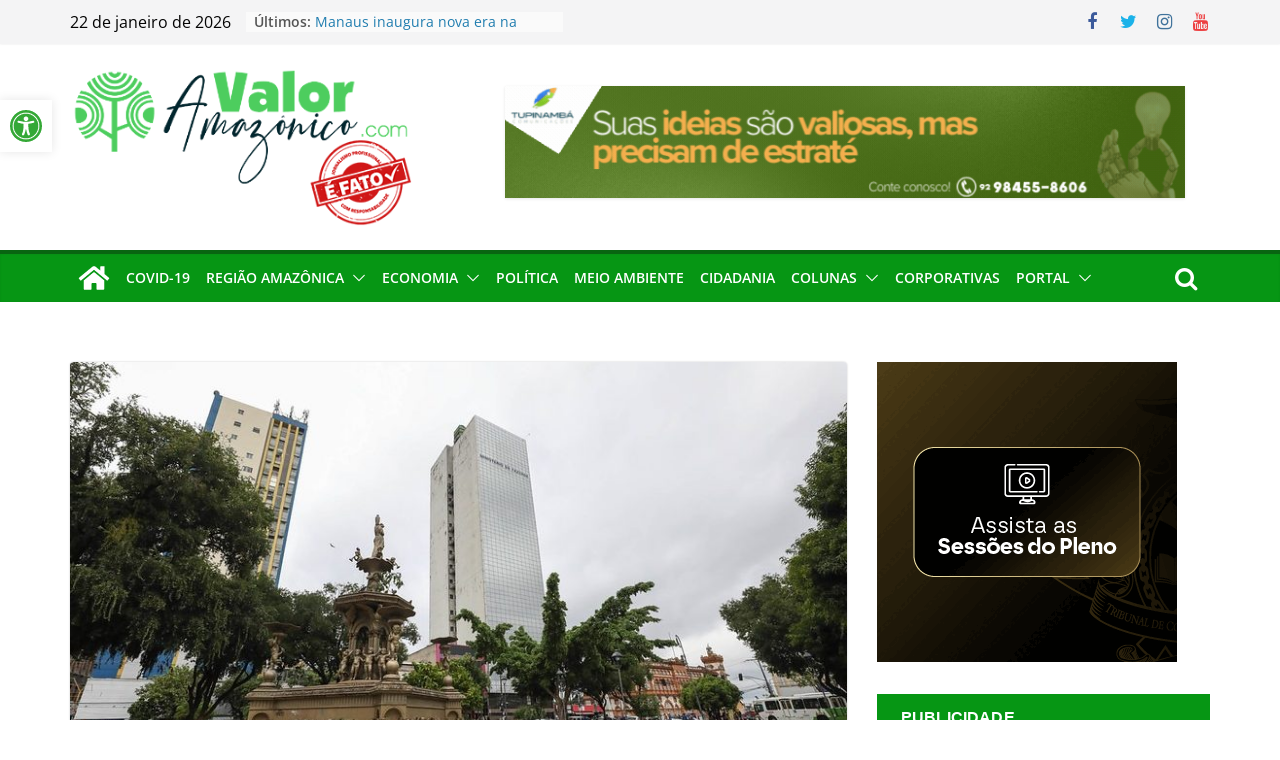

--- FILE ---
content_type: text/html; charset=UTF-8
request_url: https://valoramazonico.com/2024/05/30/predio-da-antiga-receita-federal-se-tornara-unidade-habitacional-e-cria-expectativa-para-movimentar-comercio-na-regiao-central/
body_size: 66975
content:
		<!doctype html>
		<html lang="pt-BR" prefix="og: http://ogp.me/ns# fb: http://ogp.me/ns/fb#">
			
<head>
			<meta charset="UTF-8"/>
		<meta name="viewport" content="width=device-width, initial-scale=1">
		<link rel="profile" href="https://gmpg.org/xfn/11"/>
		
	<meta name='robots' content='index, follow, max-image-preview:large, max-snippet:-1, max-video-preview:-1' />
	<style>img:is([sizes="auto" i], [sizes^="auto," i]) { contain-intrinsic-size: 3000px 1500px }</style>
	
	<!-- This site is optimized with the Yoast SEO plugin v23.8 - https://yoast.com/wordpress/plugins/seo/ -->
	<title>Prédio da Antiga Receita Federal se tornará unidade habitacional e cria expectativa para movimentar comércio na região central - Portal Valor Amazônico</title>
	<link rel="canonical" href="https://valoramazonico.com/2024/05/30/predio-da-antiga-receita-federal-se-tornara-unidade-habitacional-e-cria-expectativa-para-movimentar-comercio-na-regiao-central/" />
	<meta property="og:locale" content="pt_BR" />
	<meta property="og:type" content="article" />
	<meta property="og:title" content="Prédio da Antiga Receita Federal se tornará unidade habitacional e cria expectativa para movimentar comércio na região central - Portal Valor Amazônico" />
	<meta property="og:description" content="Edifício agora faz parte do programa do Governo do Estado, o Amazonas Meu Lar, e será readaptado para área habitacional" />
	<meta property="og:url" content="https://valoramazonico.com/2024/05/30/predio-da-antiga-receita-federal-se-tornara-unidade-habitacional-e-cria-expectativa-para-movimentar-comercio-na-regiao-central/" />
	<meta property="og:site_name" content="Portal Valor Amazônico" />
	<meta property="article:publisher" content="http://facebook.com/valoramazonico" />
	<meta property="article:published_time" content="2024-05-30T23:26:14+00:00" />
	<meta property="article:modified_time" content="2024-05-30T23:26:15+00:00" />
	<meta property="og:image" content="https://valoramazonico.com/wp-content/uploads/2024/05/WhatsApp-Image-2024-05-29-at-13.11.05-1.jpeg" />
	<meta property="og:image:width" content="799" />
	<meta property="og:image:height" content="533" />
	<meta property="og:image:type" content="image/jpeg" />
	<meta name="author" content="Dora Tupinambá" />
	<meta name="twitter:card" content="summary_large_image" />
	<meta name="twitter:creator" content="@valoramazonico" />
	<meta name="twitter:site" content="@valoramazonico" />
	<meta name="twitter:label1" content="Escrito por" />
	<meta name="twitter:data1" content="Dora Tupinambá" />
	<meta name="twitter:label2" content="Est. tempo de leitura" />
	<meta name="twitter:data2" content="4 minutos" />
	<script type="application/ld+json" class="yoast-schema-graph">{"@context":"https://schema.org","@graph":[{"@type":"Article","@id":"https://valoramazonico.com/2024/05/30/predio-da-antiga-receita-federal-se-tornara-unidade-habitacional-e-cria-expectativa-para-movimentar-comercio-na-regiao-central/#article","isPartOf":{"@id":"https://valoramazonico.com/2024/05/30/predio-da-antiga-receita-federal-se-tornara-unidade-habitacional-e-cria-expectativa-para-movimentar-comercio-na-regiao-central/"},"author":{"name":"Dora Tupinambá","@id":"https://valoramazonico.com/#/schema/person/9e4d23fb8d259cea06cc45fc2f187383"},"headline":"Prédio da Antiga Receita Federal se tornará unidade habitacional e cria expectativa para movimentar comércio na região central","datePublished":"2024-05-30T23:26:14+00:00","dateModified":"2024-05-30T23:26:15+00:00","mainEntityOfPage":{"@id":"https://valoramazonico.com/2024/05/30/predio-da-antiga-receita-federal-se-tornara-unidade-habitacional-e-cria-expectativa-para-movimentar-comercio-na-regiao-central/"},"wordCount":636,"commentCount":0,"publisher":{"@id":"https://valoramazonico.com/#organization"},"image":{"@id":"https://valoramazonico.com/2024/05/30/predio-da-antiga-receita-federal-se-tornara-unidade-habitacional-e-cria-expectativa-para-movimentar-comercio-na-regiao-central/#primaryimage"},"thumbnailUrl":"https://valoramazonico.com/wp-content/uploads/2024/05/WhatsApp-Image-2024-05-29-at-13.11.05-1.jpeg","articleSection":["AMAZONAS","COMÉRCIO","DESTAQUE"],"inLanguage":"pt-BR","potentialAction":[{"@type":"CommentAction","name":"Comment","target":["https://valoramazonico.com/2024/05/30/predio-da-antiga-receita-federal-se-tornara-unidade-habitacional-e-cria-expectativa-para-movimentar-comercio-na-regiao-central/#respond"]}]},{"@type":"WebPage","@id":"https://valoramazonico.com/2024/05/30/predio-da-antiga-receita-federal-se-tornara-unidade-habitacional-e-cria-expectativa-para-movimentar-comercio-na-regiao-central/","url":"https://valoramazonico.com/2024/05/30/predio-da-antiga-receita-federal-se-tornara-unidade-habitacional-e-cria-expectativa-para-movimentar-comercio-na-regiao-central/","name":"Prédio da Antiga Receita Federal se tornará unidade habitacional e cria expectativa para movimentar comércio na região central - Portal Valor Amazônico","isPartOf":{"@id":"https://valoramazonico.com/#website"},"primaryImageOfPage":{"@id":"https://valoramazonico.com/2024/05/30/predio-da-antiga-receita-federal-se-tornara-unidade-habitacional-e-cria-expectativa-para-movimentar-comercio-na-regiao-central/#primaryimage"},"image":{"@id":"https://valoramazonico.com/2024/05/30/predio-da-antiga-receita-federal-se-tornara-unidade-habitacional-e-cria-expectativa-para-movimentar-comercio-na-regiao-central/#primaryimage"},"thumbnailUrl":"https://valoramazonico.com/wp-content/uploads/2024/05/WhatsApp-Image-2024-05-29-at-13.11.05-1.jpeg","datePublished":"2024-05-30T23:26:14+00:00","dateModified":"2024-05-30T23:26:15+00:00","breadcrumb":{"@id":"https://valoramazonico.com/2024/05/30/predio-da-antiga-receita-federal-se-tornara-unidade-habitacional-e-cria-expectativa-para-movimentar-comercio-na-regiao-central/#breadcrumb"},"inLanguage":"pt-BR","potentialAction":[{"@type":"ReadAction","target":["https://valoramazonico.com/2024/05/30/predio-da-antiga-receita-federal-se-tornara-unidade-habitacional-e-cria-expectativa-para-movimentar-comercio-na-regiao-central/"]}]},{"@type":"ImageObject","inLanguage":"pt-BR","@id":"https://valoramazonico.com/2024/05/30/predio-da-antiga-receita-federal-se-tornara-unidade-habitacional-e-cria-expectativa-para-movimentar-comercio-na-regiao-central/#primaryimage","url":"https://valoramazonico.com/wp-content/uploads/2024/05/WhatsApp-Image-2024-05-29-at-13.11.05-1.jpeg","contentUrl":"https://valoramazonico.com/wp-content/uploads/2024/05/WhatsApp-Image-2024-05-29-at-13.11.05-1.jpeg","width":799,"height":533},{"@type":"BreadcrumbList","@id":"https://valoramazonico.com/2024/05/30/predio-da-antiga-receita-federal-se-tornara-unidade-habitacional-e-cria-expectativa-para-movimentar-comercio-na-regiao-central/#breadcrumb","itemListElement":[{"@type":"ListItem","position":1,"name":"Início","item":"https://valoramazonico.com/"},{"@type":"ListItem","position":2,"name":"Prédio da Antiga Receita Federal se tornará unidade habitacional e cria expectativa para movimentar comércio na região central"}]},{"@type":"WebSite","@id":"https://valoramazonico.com/#website","url":"https://valoramazonico.com/","name":"Portal Valor Amazônico","description":"Jornalismo de qualidade","publisher":{"@id":"https://valoramazonico.com/#organization"},"potentialAction":[{"@type":"SearchAction","target":{"@type":"EntryPoint","urlTemplate":"https://valoramazonico.com/?s={search_term_string}"},"query-input":{"@type":"PropertyValueSpecification","valueRequired":true,"valueName":"search_term_string"}}],"inLanguage":"pt-BR"},{"@type":"Organization","@id":"https://valoramazonico.com/#organization","name":"VALOR AMAZÔNICO","url":"https://valoramazonico.com/","logo":{"@type":"ImageObject","inLanguage":"pt-BR","@id":"https://valoramazonico.com/#/schema/logo/image/","url":"https://valoramazonico.com/wp-content/uploads/2020/06/banner_nw.png","contentUrl":"https://valoramazonico.com/wp-content/uploads/2020/06/banner_nw.png","width":380,"height":155,"caption":"VALOR AMAZÔNICO"},"image":{"@id":"https://valoramazonico.com/#/schema/logo/image/"},"sameAs":["http://facebook.com/valoramazonico","https://x.com/valoramazonico","https://www.instagram.com/valor_amazonico/","https://www.youtube.com/channel/UC6qXkoJGTW3oA2D-VjAhFOA"]},{"@type":"Person","@id":"https://valoramazonico.com/#/schema/person/9e4d23fb8d259cea06cc45fc2f187383","name":"Dora Tupinambá","image":{"@type":"ImageObject","inLanguage":"pt-BR","@id":"https://valoramazonico.com/#/schema/person/image/","url":"https://secure.gravatar.com/avatar/ef8650d76cee20d1957baa761a3286fcb6fc81319e687de3cf9664bf8386d0a8?s=96&d=mm&r=g","contentUrl":"https://secure.gravatar.com/avatar/ef8650d76cee20d1957baa761a3286fcb6fc81319e687de3cf9664bf8386d0a8?s=96&d=mm&r=g","caption":"Dora Tupinambá"},"sameAs":["https://valoramazonico.com/"],"url":"https://valoramazonico.com/author/dora/"}]}</script>
	<!-- / Yoast SEO plugin. -->


<link rel='dns-prefetch' href='//www.googletagmanager.com' />
<link rel='dns-prefetch' href='//pagead2.googlesyndication.com' />
		<!-- This site uses the Google Analytics by ExactMetrics plugin v8.9.0 - Using Analytics tracking - https://www.exactmetrics.com/ -->
							<script src="//www.googletagmanager.com/gtag/js?id=G-4XDR7N5DE2"  data-cfasync="false" data-wpfc-render="false" type="text/javascript" async></script>
			<script data-cfasync="false" data-wpfc-render="false" type="text/javascript">
				var em_version = '8.9.0';
				var em_track_user = true;
				var em_no_track_reason = '';
								var ExactMetricsDefaultLocations = {"page_location":"https:\/\/valoramazonico.com\/2024\/05\/30\/predio-da-antiga-receita-federal-se-tornara-unidade-habitacional-e-cria-expectativa-para-movimentar-comercio-na-regiao-central\/"};
								if ( typeof ExactMetricsPrivacyGuardFilter === 'function' ) {
					var ExactMetricsLocations = (typeof ExactMetricsExcludeQuery === 'object') ? ExactMetricsPrivacyGuardFilter( ExactMetricsExcludeQuery ) : ExactMetricsPrivacyGuardFilter( ExactMetricsDefaultLocations );
				} else {
					var ExactMetricsLocations = (typeof ExactMetricsExcludeQuery === 'object') ? ExactMetricsExcludeQuery : ExactMetricsDefaultLocations;
				}

								var disableStrs = [
										'ga-disable-G-4XDR7N5DE2',
									];

				/* Function to detect opted out users */
				function __gtagTrackerIsOptedOut() {
					for (var index = 0; index < disableStrs.length; index++) {
						if (document.cookie.indexOf(disableStrs[index] + '=true') > -1) {
							return true;
						}
					}

					return false;
				}

				/* Disable tracking if the opt-out cookie exists. */
				if (__gtagTrackerIsOptedOut()) {
					for (var index = 0; index < disableStrs.length; index++) {
						window[disableStrs[index]] = true;
					}
				}

				/* Opt-out function */
				function __gtagTrackerOptout() {
					for (var index = 0; index < disableStrs.length; index++) {
						document.cookie = disableStrs[index] + '=true; expires=Thu, 31 Dec 2099 23:59:59 UTC; path=/';
						window[disableStrs[index]] = true;
					}
				}

				if ('undefined' === typeof gaOptout) {
					function gaOptout() {
						__gtagTrackerOptout();
					}
				}
								window.dataLayer = window.dataLayer || [];

				window.ExactMetricsDualTracker = {
					helpers: {},
					trackers: {},
				};
				if (em_track_user) {
					function __gtagDataLayer() {
						dataLayer.push(arguments);
					}

					function __gtagTracker(type, name, parameters) {
						if (!parameters) {
							parameters = {};
						}

						if (parameters.send_to) {
							__gtagDataLayer.apply(null, arguments);
							return;
						}

						if (type === 'event') {
														parameters.send_to = exactmetrics_frontend.v4_id;
							var hookName = name;
							if (typeof parameters['event_category'] !== 'undefined') {
								hookName = parameters['event_category'] + ':' + name;
							}

							if (typeof ExactMetricsDualTracker.trackers[hookName] !== 'undefined') {
								ExactMetricsDualTracker.trackers[hookName](parameters);
							} else {
								__gtagDataLayer('event', name, parameters);
							}
							
						} else {
							__gtagDataLayer.apply(null, arguments);
						}
					}

					__gtagTracker('js', new Date());
					__gtagTracker('set', {
						'developer_id.dNDMyYj': true,
											});
					if ( ExactMetricsLocations.page_location ) {
						__gtagTracker('set', ExactMetricsLocations);
					}
										__gtagTracker('config', 'G-4XDR7N5DE2', {"forceSSL":"true"} );
										window.gtag = __gtagTracker;										(function () {
						/* https://developers.google.com/analytics/devguides/collection/analyticsjs/ */
						/* ga and __gaTracker compatibility shim. */
						var noopfn = function () {
							return null;
						};
						var newtracker = function () {
							return new Tracker();
						};
						var Tracker = function () {
							return null;
						};
						var p = Tracker.prototype;
						p.get = noopfn;
						p.set = noopfn;
						p.send = function () {
							var args = Array.prototype.slice.call(arguments);
							args.unshift('send');
							__gaTracker.apply(null, args);
						};
						var __gaTracker = function () {
							var len = arguments.length;
							if (len === 0) {
								return;
							}
							var f = arguments[len - 1];
							if (typeof f !== 'object' || f === null || typeof f.hitCallback !== 'function') {
								if ('send' === arguments[0]) {
									var hitConverted, hitObject = false, action;
									if ('event' === arguments[1]) {
										if ('undefined' !== typeof arguments[3]) {
											hitObject = {
												'eventAction': arguments[3],
												'eventCategory': arguments[2],
												'eventLabel': arguments[4],
												'value': arguments[5] ? arguments[5] : 1,
											}
										}
									}
									if ('pageview' === arguments[1]) {
										if ('undefined' !== typeof arguments[2]) {
											hitObject = {
												'eventAction': 'page_view',
												'page_path': arguments[2],
											}
										}
									}
									if (typeof arguments[2] === 'object') {
										hitObject = arguments[2];
									}
									if (typeof arguments[5] === 'object') {
										Object.assign(hitObject, arguments[5]);
									}
									if ('undefined' !== typeof arguments[1].hitType) {
										hitObject = arguments[1];
										if ('pageview' === hitObject.hitType) {
											hitObject.eventAction = 'page_view';
										}
									}
									if (hitObject) {
										action = 'timing' === arguments[1].hitType ? 'timing_complete' : hitObject.eventAction;
										hitConverted = mapArgs(hitObject);
										__gtagTracker('event', action, hitConverted);
									}
								}
								return;
							}

							function mapArgs(args) {
								var arg, hit = {};
								var gaMap = {
									'eventCategory': 'event_category',
									'eventAction': 'event_action',
									'eventLabel': 'event_label',
									'eventValue': 'event_value',
									'nonInteraction': 'non_interaction',
									'timingCategory': 'event_category',
									'timingVar': 'name',
									'timingValue': 'value',
									'timingLabel': 'event_label',
									'page': 'page_path',
									'location': 'page_location',
									'title': 'page_title',
									'referrer' : 'page_referrer',
								};
								for (arg in args) {
																		if (!(!args.hasOwnProperty(arg) || !gaMap.hasOwnProperty(arg))) {
										hit[gaMap[arg]] = args[arg];
									} else {
										hit[arg] = args[arg];
									}
								}
								return hit;
							}

							try {
								f.hitCallback();
							} catch (ex) {
							}
						};
						__gaTracker.create = newtracker;
						__gaTracker.getByName = newtracker;
						__gaTracker.getAll = function () {
							return [];
						};
						__gaTracker.remove = noopfn;
						__gaTracker.loaded = true;
						window['__gaTracker'] = __gaTracker;
					})();
									} else {
										console.log("");
					(function () {
						function __gtagTracker() {
							return null;
						}

						window['__gtagTracker'] = __gtagTracker;
						window['gtag'] = __gtagTracker;
					})();
									}
			</script>
			
							<!-- / Google Analytics by ExactMetrics -->
		<link rel='stylesheet' id='wp-block-library-css' href='https://valoramazonico.com/wp-includes/css/dist/block-library/style.min.css?ver=62ab4d11753029db59f97c986edfd668' type='text/css' media='all' />
<style id='wp-block-library-theme-inline-css' type='text/css'>
.wp-block-audio :where(figcaption){color:#555;font-size:13px;text-align:center}.is-dark-theme .wp-block-audio :where(figcaption){color:#ffffffa6}.wp-block-audio{margin:0 0 1em}.wp-block-code{border:1px solid #ccc;border-radius:4px;font-family:Menlo,Consolas,monaco,monospace;padding:.8em 1em}.wp-block-embed :where(figcaption){color:#555;font-size:13px;text-align:center}.is-dark-theme .wp-block-embed :where(figcaption){color:#ffffffa6}.wp-block-embed{margin:0 0 1em}.blocks-gallery-caption{color:#555;font-size:13px;text-align:center}.is-dark-theme .blocks-gallery-caption{color:#ffffffa6}:root :where(.wp-block-image figcaption){color:#555;font-size:13px;text-align:center}.is-dark-theme :root :where(.wp-block-image figcaption){color:#ffffffa6}.wp-block-image{margin:0 0 1em}.wp-block-pullquote{border-bottom:4px solid;border-top:4px solid;color:currentColor;margin-bottom:1.75em}.wp-block-pullquote cite,.wp-block-pullquote footer,.wp-block-pullquote__citation{color:currentColor;font-size:.8125em;font-style:normal;text-transform:uppercase}.wp-block-quote{border-left:.25em solid;margin:0 0 1.75em;padding-left:1em}.wp-block-quote cite,.wp-block-quote footer{color:currentColor;font-size:.8125em;font-style:normal;position:relative}.wp-block-quote:where(.has-text-align-right){border-left:none;border-right:.25em solid;padding-left:0;padding-right:1em}.wp-block-quote:where(.has-text-align-center){border:none;padding-left:0}.wp-block-quote.is-large,.wp-block-quote.is-style-large,.wp-block-quote:where(.is-style-plain){border:none}.wp-block-search .wp-block-search__label{font-weight:700}.wp-block-search__button{border:1px solid #ccc;padding:.375em .625em}:where(.wp-block-group.has-background){padding:1.25em 2.375em}.wp-block-separator.has-css-opacity{opacity:.4}.wp-block-separator{border:none;border-bottom:2px solid;margin-left:auto;margin-right:auto}.wp-block-separator.has-alpha-channel-opacity{opacity:1}.wp-block-separator:not(.is-style-wide):not(.is-style-dots){width:100px}.wp-block-separator.has-background:not(.is-style-dots){border-bottom:none;height:1px}.wp-block-separator.has-background:not(.is-style-wide):not(.is-style-dots){height:2px}.wp-block-table{margin:0 0 1em}.wp-block-table td,.wp-block-table th{word-break:normal}.wp-block-table :where(figcaption){color:#555;font-size:13px;text-align:center}.is-dark-theme .wp-block-table :where(figcaption){color:#ffffffa6}.wp-block-video :where(figcaption){color:#555;font-size:13px;text-align:center}.is-dark-theme .wp-block-video :where(figcaption){color:#ffffffa6}.wp-block-video{margin:0 0 1em}:root :where(.wp-block-template-part.has-background){margin-bottom:0;margin-top:0;padding:1.25em 2.375em}
</style>
<style id='global-styles-inline-css' type='text/css'>
:root{--wp--preset--aspect-ratio--square: 1;--wp--preset--aspect-ratio--4-3: 4/3;--wp--preset--aspect-ratio--3-4: 3/4;--wp--preset--aspect-ratio--3-2: 3/2;--wp--preset--aspect-ratio--2-3: 2/3;--wp--preset--aspect-ratio--16-9: 16/9;--wp--preset--aspect-ratio--9-16: 9/16;--wp--preset--color--black: #000000;--wp--preset--color--cyan-bluish-gray: #abb8c3;--wp--preset--color--white: #ffffff;--wp--preset--color--pale-pink: #f78da7;--wp--preset--color--vivid-red: #cf2e2e;--wp--preset--color--luminous-vivid-orange: #ff6900;--wp--preset--color--luminous-vivid-amber: #fcb900;--wp--preset--color--light-green-cyan: #7bdcb5;--wp--preset--color--vivid-green-cyan: #00d084;--wp--preset--color--pale-cyan-blue: #8ed1fc;--wp--preset--color--vivid-cyan-blue: #0693e3;--wp--preset--color--vivid-purple: #9b51e0;--wp--preset--gradient--vivid-cyan-blue-to-vivid-purple: linear-gradient(135deg,rgba(6,147,227,1) 0%,rgb(155,81,224) 100%);--wp--preset--gradient--light-green-cyan-to-vivid-green-cyan: linear-gradient(135deg,rgb(122,220,180) 0%,rgb(0,208,130) 100%);--wp--preset--gradient--luminous-vivid-amber-to-luminous-vivid-orange: linear-gradient(135deg,rgba(252,185,0,1) 0%,rgba(255,105,0,1) 100%);--wp--preset--gradient--luminous-vivid-orange-to-vivid-red: linear-gradient(135deg,rgba(255,105,0,1) 0%,rgb(207,46,46) 100%);--wp--preset--gradient--very-light-gray-to-cyan-bluish-gray: linear-gradient(135deg,rgb(238,238,238) 0%,rgb(169,184,195) 100%);--wp--preset--gradient--cool-to-warm-spectrum: linear-gradient(135deg,rgb(74,234,220) 0%,rgb(151,120,209) 20%,rgb(207,42,186) 40%,rgb(238,44,130) 60%,rgb(251,105,98) 80%,rgb(254,248,76) 100%);--wp--preset--gradient--blush-light-purple: linear-gradient(135deg,rgb(255,206,236) 0%,rgb(152,150,240) 100%);--wp--preset--gradient--blush-bordeaux: linear-gradient(135deg,rgb(254,205,165) 0%,rgb(254,45,45) 50%,rgb(107,0,62) 100%);--wp--preset--gradient--luminous-dusk: linear-gradient(135deg,rgb(255,203,112) 0%,rgb(199,81,192) 50%,rgb(65,88,208) 100%);--wp--preset--gradient--pale-ocean: linear-gradient(135deg,rgb(255,245,203) 0%,rgb(182,227,212) 50%,rgb(51,167,181) 100%);--wp--preset--gradient--electric-grass: linear-gradient(135deg,rgb(202,248,128) 0%,rgb(113,206,126) 100%);--wp--preset--gradient--midnight: linear-gradient(135deg,rgb(2,3,129) 0%,rgb(40,116,252) 100%);--wp--preset--font-size--small: 13px;--wp--preset--font-size--medium: 20px;--wp--preset--font-size--large: 36px;--wp--preset--font-size--x-large: 42px;--wp--preset--spacing--20: 0.44rem;--wp--preset--spacing--30: 0.67rem;--wp--preset--spacing--40: 1rem;--wp--preset--spacing--50: 1.5rem;--wp--preset--spacing--60: 2.25rem;--wp--preset--spacing--70: 3.38rem;--wp--preset--spacing--80: 5.06rem;--wp--preset--shadow--natural: 6px 6px 9px rgba(0, 0, 0, 0.2);--wp--preset--shadow--deep: 12px 12px 50px rgba(0, 0, 0, 0.4);--wp--preset--shadow--sharp: 6px 6px 0px rgba(0, 0, 0, 0.2);--wp--preset--shadow--outlined: 6px 6px 0px -3px rgba(255, 255, 255, 1), 6px 6px rgba(0, 0, 0, 1);--wp--preset--shadow--crisp: 6px 6px 0px rgba(0, 0, 0, 1);}:where(body) { margin: 0; }.wp-site-blocks > .alignleft { float: left; margin-right: 2em; }.wp-site-blocks > .alignright { float: right; margin-left: 2em; }.wp-site-blocks > .aligncenter { justify-content: center; margin-left: auto; margin-right: auto; }:where(.wp-site-blocks) > * { margin-block-start: 24px; margin-block-end: 0; }:where(.wp-site-blocks) > :first-child { margin-block-start: 0; }:where(.wp-site-blocks) > :last-child { margin-block-end: 0; }:root { --wp--style--block-gap: 24px; }:root :where(.is-layout-flow) > :first-child{margin-block-start: 0;}:root :where(.is-layout-flow) > :last-child{margin-block-end: 0;}:root :where(.is-layout-flow) > *{margin-block-start: 24px;margin-block-end: 0;}:root :where(.is-layout-constrained) > :first-child{margin-block-start: 0;}:root :where(.is-layout-constrained) > :last-child{margin-block-end: 0;}:root :where(.is-layout-constrained) > *{margin-block-start: 24px;margin-block-end: 0;}:root :where(.is-layout-flex){gap: 24px;}:root :where(.is-layout-grid){gap: 24px;}.is-layout-flow > .alignleft{float: left;margin-inline-start: 0;margin-inline-end: 2em;}.is-layout-flow > .alignright{float: right;margin-inline-start: 2em;margin-inline-end: 0;}.is-layout-flow > .aligncenter{margin-left: auto !important;margin-right: auto !important;}.is-layout-constrained > .alignleft{float: left;margin-inline-start: 0;margin-inline-end: 2em;}.is-layout-constrained > .alignright{float: right;margin-inline-start: 2em;margin-inline-end: 0;}.is-layout-constrained > .aligncenter{margin-left: auto !important;margin-right: auto !important;}.is-layout-constrained > :where(:not(.alignleft):not(.alignright):not(.alignfull)){margin-left: auto !important;margin-right: auto !important;}body .is-layout-flex{display: flex;}.is-layout-flex{flex-wrap: wrap;align-items: center;}.is-layout-flex > :is(*, div){margin: 0;}body .is-layout-grid{display: grid;}.is-layout-grid > :is(*, div){margin: 0;}body{padding-top: 0px;padding-right: 0px;padding-bottom: 0px;padding-left: 0px;}a:where(:not(.wp-element-button)){text-decoration: underline;}:root :where(.wp-element-button, .wp-block-button__link){background-color: #32373c;border-width: 0;color: #fff;font-family: inherit;font-size: inherit;line-height: inherit;padding: calc(0.667em + 2px) calc(1.333em + 2px);text-decoration: none;}.has-black-color{color: var(--wp--preset--color--black) !important;}.has-cyan-bluish-gray-color{color: var(--wp--preset--color--cyan-bluish-gray) !important;}.has-white-color{color: var(--wp--preset--color--white) !important;}.has-pale-pink-color{color: var(--wp--preset--color--pale-pink) !important;}.has-vivid-red-color{color: var(--wp--preset--color--vivid-red) !important;}.has-luminous-vivid-orange-color{color: var(--wp--preset--color--luminous-vivid-orange) !important;}.has-luminous-vivid-amber-color{color: var(--wp--preset--color--luminous-vivid-amber) !important;}.has-light-green-cyan-color{color: var(--wp--preset--color--light-green-cyan) !important;}.has-vivid-green-cyan-color{color: var(--wp--preset--color--vivid-green-cyan) !important;}.has-pale-cyan-blue-color{color: var(--wp--preset--color--pale-cyan-blue) !important;}.has-vivid-cyan-blue-color{color: var(--wp--preset--color--vivid-cyan-blue) !important;}.has-vivid-purple-color{color: var(--wp--preset--color--vivid-purple) !important;}.has-black-background-color{background-color: var(--wp--preset--color--black) !important;}.has-cyan-bluish-gray-background-color{background-color: var(--wp--preset--color--cyan-bluish-gray) !important;}.has-white-background-color{background-color: var(--wp--preset--color--white) !important;}.has-pale-pink-background-color{background-color: var(--wp--preset--color--pale-pink) !important;}.has-vivid-red-background-color{background-color: var(--wp--preset--color--vivid-red) !important;}.has-luminous-vivid-orange-background-color{background-color: var(--wp--preset--color--luminous-vivid-orange) !important;}.has-luminous-vivid-amber-background-color{background-color: var(--wp--preset--color--luminous-vivid-amber) !important;}.has-light-green-cyan-background-color{background-color: var(--wp--preset--color--light-green-cyan) !important;}.has-vivid-green-cyan-background-color{background-color: var(--wp--preset--color--vivid-green-cyan) !important;}.has-pale-cyan-blue-background-color{background-color: var(--wp--preset--color--pale-cyan-blue) !important;}.has-vivid-cyan-blue-background-color{background-color: var(--wp--preset--color--vivid-cyan-blue) !important;}.has-vivid-purple-background-color{background-color: var(--wp--preset--color--vivid-purple) !important;}.has-black-border-color{border-color: var(--wp--preset--color--black) !important;}.has-cyan-bluish-gray-border-color{border-color: var(--wp--preset--color--cyan-bluish-gray) !important;}.has-white-border-color{border-color: var(--wp--preset--color--white) !important;}.has-pale-pink-border-color{border-color: var(--wp--preset--color--pale-pink) !important;}.has-vivid-red-border-color{border-color: var(--wp--preset--color--vivid-red) !important;}.has-luminous-vivid-orange-border-color{border-color: var(--wp--preset--color--luminous-vivid-orange) !important;}.has-luminous-vivid-amber-border-color{border-color: var(--wp--preset--color--luminous-vivid-amber) !important;}.has-light-green-cyan-border-color{border-color: var(--wp--preset--color--light-green-cyan) !important;}.has-vivid-green-cyan-border-color{border-color: var(--wp--preset--color--vivid-green-cyan) !important;}.has-pale-cyan-blue-border-color{border-color: var(--wp--preset--color--pale-cyan-blue) !important;}.has-vivid-cyan-blue-border-color{border-color: var(--wp--preset--color--vivid-cyan-blue) !important;}.has-vivid-purple-border-color{border-color: var(--wp--preset--color--vivid-purple) !important;}.has-vivid-cyan-blue-to-vivid-purple-gradient-background{background: var(--wp--preset--gradient--vivid-cyan-blue-to-vivid-purple) !important;}.has-light-green-cyan-to-vivid-green-cyan-gradient-background{background: var(--wp--preset--gradient--light-green-cyan-to-vivid-green-cyan) !important;}.has-luminous-vivid-amber-to-luminous-vivid-orange-gradient-background{background: var(--wp--preset--gradient--luminous-vivid-amber-to-luminous-vivid-orange) !important;}.has-luminous-vivid-orange-to-vivid-red-gradient-background{background: var(--wp--preset--gradient--luminous-vivid-orange-to-vivid-red) !important;}.has-very-light-gray-to-cyan-bluish-gray-gradient-background{background: var(--wp--preset--gradient--very-light-gray-to-cyan-bluish-gray) !important;}.has-cool-to-warm-spectrum-gradient-background{background: var(--wp--preset--gradient--cool-to-warm-spectrum) !important;}.has-blush-light-purple-gradient-background{background: var(--wp--preset--gradient--blush-light-purple) !important;}.has-blush-bordeaux-gradient-background{background: var(--wp--preset--gradient--blush-bordeaux) !important;}.has-luminous-dusk-gradient-background{background: var(--wp--preset--gradient--luminous-dusk) !important;}.has-pale-ocean-gradient-background{background: var(--wp--preset--gradient--pale-ocean) !important;}.has-electric-grass-gradient-background{background: var(--wp--preset--gradient--electric-grass) !important;}.has-midnight-gradient-background{background: var(--wp--preset--gradient--midnight) !important;}.has-small-font-size{font-size: var(--wp--preset--font-size--small) !important;}.has-medium-font-size{font-size: var(--wp--preset--font-size--medium) !important;}.has-large-font-size{font-size: var(--wp--preset--font-size--large) !important;}.has-x-large-font-size{font-size: var(--wp--preset--font-size--x-large) !important;}
:root :where(.wp-block-pullquote){font-size: 1.5em;line-height: 1.6;}
</style>
<link rel='stylesheet' id='contact-form-7-css' href='https://valoramazonico.com/wp-content/plugins/contact-form-7/includes/css/styles.css?ver=6.0' type='text/css' media='all' />
<link rel='stylesheet' id='email-subscribers-css' href='https://valoramazonico.com/wp-content/plugins/email-subscribers/lite/public/css/email-subscribers-public.css?ver=5.9.9' type='text/css' media='all' />
<link rel='stylesheet' id='colormag_style-css' href='https://valoramazonico.com/wp-content/themes/colormag/style.css?ver=3.0.6' type='text/css' media='all' />
<style id='colormag_style-inline-css' type='text/css'>
.colormag-button,
			blockquote, button,
			input[type=reset],
			input[type=button],
			input[type=submit],
			.cm-home-icon.front_page_on,
			.cm-post-categories a,
			.cm-primary-nav ul li ul li:hover,
			.cm-primary-nav ul li.current-menu-item,
			.cm-primary-nav ul li.current_page_ancestor,
			.cm-primary-nav ul li.current-menu-ancestor,
			.cm-primary-nav ul li.current_page_item,
			.cm-primary-nav ul li:hover,
			.cm-primary-nav ul li.focus,
			.cm-mobile-nav li a:hover,
			.colormag-header-clean #cm-primary-nav .cm-menu-toggle:hover,
			.cm-header .cm-mobile-nav li:hover,
			.cm-header .cm-mobile-nav li.current-page-ancestor,
			.cm-header .cm-mobile-nav li.current-menu-ancestor,
			.cm-header .cm-mobile-nav li.current-page-item,
			.cm-header .cm-mobile-nav li.current-menu-item,
			.cm-primary-nav ul li.focus > a,
			.cm-layout-2 .cm-primary-nav ul ul.sub-menu li.focus > a,
			.cm-mobile-nav .current-menu-item>a, .cm-mobile-nav .current_page_item>a,
			.colormag-header-clean .cm-mobile-nav li:hover > a,
			.colormag-header-clean .cm-mobile-nav li.current-page-ancestor > a,
			.colormag-header-clean .cm-mobile-nav li.current-menu-ancestor > a,
			.colormag-header-clean .cm-mobile-nav li.current-page-item > a,
			.colormag-header-clean .cm-mobile-nav li.current-menu-item > a,
			.fa.search-top:hover,
			.widget_call_to_action .btn--primary,
			.colormag-footer--classic .cm-footer-cols .cm-row .cm-widget-title span::before,
			.colormag-footer--classic-bordered .cm-footer-cols .cm-row .cm-widget-title span::before,
			.cm-featured-posts .cm-widget-title span,
			.cm-featured-category-slider-widget .cm-slide-content .cm-entry-header-meta .cm-post-categories a,
			.cm-highlighted-posts .cm-post-content .cm-entry-header-meta .cm-post-categories a,
			.cm-category-slide-next, .cm-category-slide-prev, .slide-next,
			.slide-prev, .cm-tabbed-widget ul li, .cm-posts .wp-pagenavi .current,
			.cm-posts .wp-pagenavi a:hover, .cm-secondary .cm-widget-title span,
			.cm-posts .post .cm-post-content .cm-entry-header-meta .cm-post-categories a,
			.cm-page-header .cm-page-title span, .entry-meta .post-format i,
			.format-link, .cm-entry-button, .infinite-scroll .tg-infinite-scroll,
			.no-more-post-text, .pagination span,
			.comments-area .comment-author-link span,
			.cm-footer-cols .cm-row .cm-widget-title span,
			.advertisement_above_footer .cm-widget-title span,
			.error, .cm-primary .cm-widget-title span,
			.related-posts-wrapper.style-three .cm-post-content .cm-entry-title a:hover:before,
			.cm-slider-area .cm-widget-title span,
			.cm-beside-slider-widget .cm-widget-title span,
			.top-full-width-sidebar .cm-widget-title span,
			.wp-block-quote, .wp-block-quote.is-style-large,
			.wp-block-quote.has-text-align-right,
			.cm-error-404 .cm-btn, .widget .wp-block-heading, .wp-block-search button,
			.widget a::before, .cm-post-date a::before,
			.byline a::before,
			.colormag-footer--classic-bordered .cm-widget-title::before,
			.wp-block-button__link,
			#cm-tertiary .cm-widget-title span,
			.link-pagination .post-page-numbers.current,
			.wp-block-query-pagination-numbers .page-numbers.current,
			.wp-element-button,
			.wp-block-button .wp-block-button__link,
			.wp-element-button,
			.cm-layout-2 .cm-primary-nav ul ul.sub-menu li:hover,
			.cm-layout-2 .cm-primary-nav ul ul.sub-menu li.current-menu-ancestor,
			.cm-layout-2 .cm-primary-nav ul ul.sub-menu li.current-menu-item,
			.cm-layout-2 .cm-primary-nav ul ul.sub-menu li.focus,
			.search-wrap button,
			.page-numbers .current,
			.wp-block-search .wp-element-button:hover{background-color:#069614;}a,
			.cm-layout-2 #cm-primary-nav .fa.search-top:hover,
			.cm-layout-2 #cm-primary-nav.cm-mobile-nav .cm-random-post a:hover .fa-random,
			.cm-layout-2 #cm-primary-nav.cm-primary-nav .cm-random-post a:hover .fa-random,
			.cm-layout-2 .breaking-news .newsticker a:hover,
			.cm-layout-2 .cm-primary-nav ul li.current-menu-item > a,
			.cm-layout-2 .cm-primary-nav ul li.current_page_item > a,
			.cm-layout-2 .cm-primary-nav ul li:hover > a,
			.cm-layout-2 .cm-primary-nav ul li.focus > a
			.dark-skin .cm-layout-2-style-1 #cm-primary-nav.cm-primary-nav .cm-home-icon:hover .fa,
			.byline a:hover, .comments a:hover, .cm-edit-link a:hover, .cm-post-date a:hover,
			.social-links:not(.cm-header-actions .social-links) i.fa:hover, .cm-tag-links a:hover,
			.colormag-header-clean .social-links li:hover i.fa, .cm-layout-2-style-1 .social-links li:hover i.fa,
			.colormag-header-clean .breaking-news .newsticker a:hover, .widget_featured_posts .article-content .cm-entry-title a:hover,
			.widget_featured_slider .slide-content .cm-below-entry-meta .byline a:hover,
			.widget_featured_slider .slide-content .cm-below-entry-meta .comments a:hover,
			.widget_featured_slider .slide-content .cm-below-entry-meta .cm-post-date a:hover,
			.widget_featured_slider .slide-content .cm-entry-title a:hover,
			.widget_block_picture_news.widget_featured_posts .article-content .cm-entry-title a:hover,
			.widget_highlighted_posts .article-content .cm-below-entry-meta .byline a:hover,
			.widget_highlighted_posts .article-content .cm-below-entry-meta .comments a:hover,
			.widget_highlighted_posts .article-content .cm-below-entry-meta .cm-post-date a:hover,
			.widget_highlighted_posts .article-content .cm-entry-title a:hover, i.fa-arrow-up, i.fa-arrow-down,
			.cm-site-title a, #content .post .article-content .cm-entry-title a:hover, .entry-meta .byline i,
			.entry-meta .cat-links i, .entry-meta a, .post .cm-entry-title a:hover, .search .cm-entry-title a:hover,
			.entry-meta .comments-link a:hover, .entry-meta .cm-edit-link a:hover, .entry-meta .cm-post-date a:hover,
			.entry-meta .cm-tag-links a:hover, .single #content .tags a:hover, .count, .next a:hover, .previous a:hover,
			.related-posts-main-title .fa, .single-related-posts .article-content .cm-entry-title a:hover,
			.pagination a span:hover,
			#content .comments-area a.comment-cm-edit-link:hover, #content .comments-area a.comment-permalink:hover,
			#content .comments-area article header cite a:hover, .comments-area .comment-author-link a:hover,
			.comment .comment-reply-link:hover,
			.nav-next a, .nav-previous a,
			#cm-footer .cm-footer-menu ul li a:hover,
			.cm-footer-cols .cm-row a:hover, a#scroll-up i, .related-posts-wrapper-flyout .cm-entry-title a:hover,
			.human-diff-time .human-diff-time-display:hover,
			.cm-layout-2-style-1 #cm-primary-nav .fa:hover,
			.cm-footer-bar a,
			.cm-post-date a:hover,
			.cm-author a:hover,
			.cm-comments-link a:hover,
			.cm-tag-links a:hover,
			.cm-edit-link a:hover,
			.cm-footer-bar .copyright a,
			.cm-featured-posts .cm-entry-title a:hover,
			.cm-posts .post .cm-post-content .cm-entry-title a:hover,
			.cm-posts .post .single-title-above .cm-entry-title a:hover,
			.cm-layout-2 .cm-primary-nav ul li:hover > a,
			.cm-layout-2 #cm-primary-nav .fa:hover,
			.cm-entry-title a:hover,
			button:hover, input[type="button"]:hover,
			input[type="reset"]:hover,
			input[type="submit"]:hover,
			.wp-block-button .wp-block-button__link:hover,
			.cm-button:hover,
			.wp-element-button:hover,
			li.product .added_to_cart:hover,
			.comments-area .comment-permalink:hover,
			.cm-footer-bar-area .cm-footer-bar__2 a{color:#069614;}#cm-primary-nav,
			.cm-contained .cm-header-2 .cm-row{border-top-color:#069614;}.cm-layout-2 #cm-primary-nav,
			.cm-layout-2 .cm-primary-nav ul ul.sub-menu li:hover,
			.cm-layout-2 .cm-primary-nav ul > li:hover > a,
			.cm-layout-2 .cm-primary-nav ul > li.current-menu-item > a,
			.cm-layout-2 .cm-primary-nav ul > li.current-menu-ancestor > a,
			.cm-layout-2 .cm-primary-nav ul ul.sub-menu li.current-menu-ancestor,
			.cm-layout-2 .cm-primary-nav ul ul.sub-menu li.current-menu-item,
			.cm-layout-2 .cm-primary-nav ul ul.sub-menu li.focus,
			cm-layout-2 .cm-primary-nav ul ul.sub-menu li.current-menu-ancestor,
			cm-layout-2 .cm-primary-nav ul ul.sub-menu li.current-menu-item,
			cm-layout-2 #cm-primary-nav .cm-menu-toggle:hover,
			cm-layout-2 #cm-primary-nav.cm-mobile-nav .cm-menu-toggle,
			cm-layout-2 .cm-primary-nav ul > li:hover > a,
			cm-layout-2 .cm-primary-nav ul > li.current-menu-item > a,
			cm-layout-2 .cm-primary-nav ul > li.current-menu-ancestor > a,
			.cm-layout-2 .cm-primary-nav ul li.focus > a, .pagination a span:hover,
			.cm-error-404 .cm-btn,
			.single-post .cm-post-categories a::after,
			.widget .block-title,
			.cm-layout-2 .cm-primary-nav ul li.focus > a,
			button,
			input[type="button"],
			input[type="reset"],
			input[type="submit"],
			.wp-block-button .wp-block-button__link,
			.cm-button,
			.wp-element-button,
			li.product .added_to_cart{border-color:#069614;}.cm-secondary .cm-widget-title,
			#cm-tertiary .cm-widget-title,
			.widget_featured_posts .widget-title,
			#secondary .widget-title,
			#cm-tertiary .widget-title,
			.cm-page-header .cm-page-title,
			.cm-footer-cols .cm-row .widget-title,
			.advertisement_above_footer .widget-title,
			#primary .widget-title,
			.widget_slider_area .widget-title,
			.widget_beside_slider .widget-title,
			.top-full-width-sidebar .widget-title,
			.cm-footer-cols .cm-row .cm-widget-title,
			.cm-footer-bar .copyright a,
			.cm-layout-2.cm-layout-2-style-2 #cm-primary-nav,
			.cm-layout-2 .cm-primary-nav ul > li:hover > a,
			.cm-layout-2 .cm-primary-nav ul > li.current-menu-item > a{border-bottom-color:#069614;}.cm-header .cm-menu-toggle svg,
			.cm-header .cm-menu-toggle svg{fill:#fff;}.cm-footer-bar-area .cm-footer-bar__2 a{color:#207daf;}.elementor .elementor-widget-wrap .tg-module-wrapper .module-title span,
			.elementor .elementor-widget-wrap .tg-module-wrapper .tg-post-category,
			.elementor .elementor-widget-wrap .tg-module-wrapper.tg-module-block.tg-module-block--style-5 .tg_module_block .read-more,
				.elementor .elementor-widget-wrap .tg-module-wrapper tg-module-block.tg-module-block--style-10 .tg_module_block.tg_module_block--list-small:before{background-color:#069614;}.elementor .elementor-widget-wrap .tg-module-wrapper .tg-module-meta .tg-module-comments a:hover,
			.elementor .elementor-widget-wrap .tg-module-wrapper .tg-module-meta .tg-post-auther-name a:hover,
			.elementor .elementor-widget-wrap .tg-module-wrapper .tg-module-meta .tg-post-date a:hover,
			.elementor .elementor-widget-wrap .tg-module-wrapper .tg-module-title:hover a,
			.elementor .elementor-widget-wrap .tg-module-wrapper.tg-module-block.tg-module-block--style-7 .tg_module_block--white .tg-module-comments a:hover,
			.elementor .elementor-widget-wrap .tg-module-wrapper.tg-module-block.tg-module-block--style-7 .tg_module_block--white .tg-post-auther-name a:hover,
			.elementor .elementor-widget-wrap .tg-module-wrapper.tg-module-block.tg-module-block--style-7 .tg_module_block--white .tg-post-date a:hover,
			.elementor .elementor-widget-wrap .tg-module-wrapper.tg-module-grid .tg_module_grid .tg-module-info .tg-module-meta a:hover,
			.elementor .elementor-widget-wrap .tg-module-wrapper.tg-module-block.tg-module-block--style-7 .tg_module_block--white .tg-module-title a:hover,
			.elementor .elementor-widget-wrap .tg-trending-news .trending-news-wrapper a:hover,
			.elementor .elementor-widget-wrap .tg-trending-news .swiper-controls .swiper-button-next:hover, .elementor .elementor-widget-wrap .tg-trending-news .swiper-controls .swiper-button-prev:hover,
			.elementor .elementor-widget-wrap .tg-module-wrapper.tg-module-block.tg-module-block--style-10 .tg_module_block--white .tg-module-title a:hover,
			.elementor .elementor-widget-wrap .tg-module-wrapper.tg-module-block.tg-module-block--style-10 .tg_module_block--white .tg-post-auther-name a:hover,
			.elementor .elementor-widget-wrap .tg-module-wrapper.tg-module-block.tg-module-block--style-10 .tg_module_block--white .tg-post-date a:hover,
			.elementor .elementor-widget-wrap .tg-module-wrapper.tg-module-block.tg-module-block--style-10 .tg_module_block--white .tg-module-comments a:hover{color:#069614;}.elementor .elementor-widget-wrap .tg-trending-news .swiper-controls .swiper-button-next:hover,
			.elementor .elementor-widget-wrap .tg-trending-news .swiper-controls .swiper-button-prev:hover{border-color:#069614;}.mzb-featured-posts, .mzb-social-icon, .mzb-featured-categories, .mzb-social-icons-insert{--color--light--primary:rgba(6,150,20,0.1);}body{--color--light--primary:#069614;--color--primary:#069614;}
</style>
<link rel='stylesheet' id='colormag-featured-image-popup-css-css' href='https://valoramazonico.com/wp-content/themes/colormag/assets/js/magnific-popup/magnific-popup.min.css?ver=3.0.6' type='text/css' media='all' />
<link rel='stylesheet' id='colormag-fontawesome-css' href='https://valoramazonico.com/wp-content/themes/colormag/assets/library/fontawesome/css/font-awesome.min.css?ver=3.0.6' type='text/css' media='all' />
<link rel='stylesheet' id='pojo-a11y-css' href='https://valoramazonico.com/wp-content/plugins/pojo-accessibility/assets/css/style.min.css?ver=1.0.0' type='text/css' media='all' />
<script type="text/javascript" src="https://valoramazonico.com/wp-content/plugins/google-analytics-dashboard-for-wp/assets/js/frontend-gtag.min.js?ver=8.9.0" id="exactmetrics-frontend-script-js" async="async" data-wp-strategy="async"></script>
<script data-cfasync="false" data-wpfc-render="false" type="text/javascript" id='exactmetrics-frontend-script-js-extra'>/* <![CDATA[ */
var exactmetrics_frontend = {"js_events_tracking":"true","download_extensions":"zip,mp3,mpeg,pdf,docx,pptx,xlsx,rar","inbound_paths":"[{\"path\":\"\\\/go\\\/\",\"label\":\"affiliate\"},{\"path\":\"\\\/recommend\\\/\",\"label\":\"affiliate\"}]","home_url":"https:\/\/valoramazonico.com","hash_tracking":"false","v4_id":"G-4XDR7N5DE2"};/* ]]> */
</script>
<script type="text/javascript" src="https://valoramazonico.com/wp-includes/js/jquery/jquery.min.js?ver=3.7.1" id="jquery-core-js"></script>
<script type="text/javascript" src="https://valoramazonico.com/wp-includes/js/jquery/jquery-migrate.min.js?ver=3.4.1" id="jquery-migrate-js"></script>
<!--[if lte IE 8]>
<script type="text/javascript" src="https://valoramazonico.com/wp-content/themes/colormag/assets/js/html5shiv.min.js?ver=3.0.6" id="html5-js"></script>
<![endif]-->

<!-- Snippet da etiqueta do Google (gtag.js) adicionado pelo Site Kit -->
<!-- Snippet do Google Análises adicionado pelo Site Kit -->
<script type="text/javascript" src="https://www.googletagmanager.com/gtag/js?id=GT-K8MDM5L" id="google_gtagjs-js" async></script>
<script type="text/javascript" id="google_gtagjs-js-after">
/* <![CDATA[ */
window.dataLayer = window.dataLayer || [];function gtag(){dataLayer.push(arguments);}
gtag("set","linker",{"domains":["valoramazonico.com"]});
gtag("js", new Date());
gtag("set", "developer_id.dZTNiMT", true);
gtag("config", "GT-K8MDM5L");
/* ]]> */
</script>
<link rel="https://api.w.org/" href="https://valoramazonico.com/wp-json/" /><link rel="alternate" title="JSON" type="application/json" href="https://valoramazonico.com/wp-json/wp/v2/posts/96018" /><link rel="alternate" title="oEmbed (JSON)" type="application/json+oembed" href="https://valoramazonico.com/wp-json/oembed/1.0/embed?url=https%3A%2F%2Fvaloramazonico.com%2F2024%2F05%2F30%2Fpredio-da-antiga-receita-federal-se-tornara-unidade-habitacional-e-cria-expectativa-para-movimentar-comercio-na-regiao-central%2F" />
<link rel="alternate" title="oEmbed (XML)" type="text/xml+oembed" href="https://valoramazonico.com/wp-json/oembed/1.0/embed?url=https%3A%2F%2Fvaloramazonico.com%2F2024%2F05%2F30%2Fpredio-da-antiga-receita-federal-se-tornara-unidade-habitacional-e-cria-expectativa-para-movimentar-comercio-na-regiao-central%2F&#038;format=xml" />
<meta name="generator" content="Site Kit by Google 1.170.0" />		<script>
			document.documentElement.className = document.documentElement.className.replace('no-js', 'js');
		</script>
				<style>
			.no-js img.lazyload {
				display: none;
			}

			figure.wp-block-image img.lazyloading {
				min-width: 150px;
			}

						.lazyload, .lazyloading {
				opacity: 0;
			}

			.lazyloaded {
				opacity: 1;
				transition: opacity 400ms;
				transition-delay: 0ms;
			}

					</style>
		
<!-- Meta-etiquetas do Google AdSense adicionado pelo Site Kit -->
<meta name="google-adsense-platform-account" content="ca-host-pub-2644536267352236">
<meta name="google-adsense-platform-domain" content="sitekit.withgoogle.com">
<!-- Fim das meta-etiquetas do Google AdSense adicionado pelo Site Kit -->
<meta name="generator" content="Elementor 3.25.11; features: e_font_icon_svg, additional_custom_breakpoints, e_optimized_control_loading, e_element_cache; settings: css_print_method-external, google_font-enabled, font_display-swap">
<style type="text/css">
#pojo-a11y-toolbar .pojo-a11y-toolbar-toggle a{ background-color: #ffffff;	color: #34a836;}
#pojo-a11y-toolbar .pojo-a11y-toolbar-overlay, #pojo-a11y-toolbar .pojo-a11y-toolbar-overlay ul.pojo-a11y-toolbar-items.pojo-a11y-links{ border-color: #ffffff;}
body.pojo-a11y-focusable a:focus{ outline-style: solid !important;	outline-width: 1px !important;	outline-color: #FF0000 !important;}
#pojo-a11y-toolbar{ top: 100px !important;}
#pojo-a11y-toolbar .pojo-a11y-toolbar-overlay{ background-color: #ffffff;}
#pojo-a11y-toolbar .pojo-a11y-toolbar-overlay ul.pojo-a11y-toolbar-items li.pojo-a11y-toolbar-item a, #pojo-a11y-toolbar .pojo-a11y-toolbar-overlay p.pojo-a11y-toolbar-title{ color: #333333;}
#pojo-a11y-toolbar .pojo-a11y-toolbar-overlay ul.pojo-a11y-toolbar-items li.pojo-a11y-toolbar-item a.active{ background-color: #4054b2;	color: #ffffff;}
@media (max-width: 767px) { #pojo-a11y-toolbar { top: 50px !important; } }</style>			<style>
				.e-con.e-parent:nth-of-type(n+4):not(.e-lazyloaded):not(.e-no-lazyload),
				.e-con.e-parent:nth-of-type(n+4):not(.e-lazyloaded):not(.e-no-lazyload) * {
					background-image: none !important;
				}
				@media screen and (max-height: 1024px) {
					.e-con.e-parent:nth-of-type(n+3):not(.e-lazyloaded):not(.e-no-lazyload),
					.e-con.e-parent:nth-of-type(n+3):not(.e-lazyloaded):not(.e-no-lazyload) * {
						background-image: none !important;
					}
				}
				@media screen and (max-height: 640px) {
					.e-con.e-parent:nth-of-type(n+2):not(.e-lazyloaded):not(.e-no-lazyload),
					.e-con.e-parent:nth-of-type(n+2):not(.e-lazyloaded):not(.e-no-lazyload) * {
						background-image: none !important;
					}
				}
			</style>
			<style type="text/css" id="custom-background-css">
body.custom-background { background-color: #ffffff; }
</style>
	
<!-- Código do Google Adsense adicionado pelo Site Kit -->
<script type="text/javascript" async="async" src="https://pagead2.googlesyndication.com/pagead/js/adsbygoogle.js?client=ca-pub-4646752125661536&amp;host=ca-host-pub-2644536267352236" crossorigin="anonymous"></script>

<!-- Fim do código do Google AdSense adicionado pelo Site Kit -->
<link rel="icon" href="https://valoramazonico.com/wp-content/uploads/2021/10/cropped-icone-valor-amazonico-32x32.png" sizes="32x32" />
<link rel="icon" href="https://valoramazonico.com/wp-content/uploads/2021/10/cropped-icone-valor-amazonico-192x192.png" sizes="192x192" />
<link rel="apple-touch-icon" href="https://valoramazonico.com/wp-content/uploads/2021/10/cropped-icone-valor-amazonico-180x180.png" />
<meta name="msapplication-TileImage" content="https://valoramazonico.com/wp-content/uploads/2021/10/cropped-icone-valor-amazonico-270x270.png" />
		<style type="text/css" id="wp-custom-css">
			.widget_featured_posts .following-post .article-content .entry-title {
    font-size: 13px;
}
.footer-socket-wrapper {
    padding: 20px 0px 50px;
    background-color: #000;
}
#cm-primary-nav {
    position: relative;
    background-color: #069614;
	border-top: 4px solid #086511;
   }

.cm-primary-nav li {
    padding: 8px 8px;
}

#content .post .article-content .entry-title {
    padding: 5px 0 0;
    font-size: 25px;
		color: #000000;
}
.cm-featured-posts .cm-entry-title a {
    color: #000;
    text-shadow: none;
	font-weight: bold;
}
#secondary .widget a.wtpsw-post-title {
    color: #000;
}
.date-in-header {
    float: left;
    color: #040404;
    font-size: 16px;
    padding-right: 15px;
}
p {
    line-height: 1.6;
    margin-bottom: 15px;
    font-family: 'Open Sans', serif;
    font-size: 16px;
	  color: #000;
	text-align: justify;
}
#content .post .article-content .below-entry-meta .posted-on a, #content .post .article-content .below-entry-meta .byline a, #content .post .article-content .below-entry-meta .comments a, #content .post .article-content .below-entry-meta .tag-links a, #content .post .article-content .below-entry-meta .edit-link a {
		font-weight: bold;
    font-size: 15px;
    color: #000000;
}
#category-posts-3-internal .cat-post-title,#category-posts-4-internal .cat-post-title,#category-posts-6-internal .cat-post-title {
    font-size: 15px;
    color: #000000;
    font-weight: 600;
    font-family: sans-serif;
}
#category-posts-6-internal .cat-post-title {
    font-size: 18px;
    color: #000000;
    font-weight: 600;
    font-family: sans-serif;
    
}
#category-posts-7-internal .cat-post-title,#category-posts-9-internal .cat-post-title,#category-posts-11-internal .cat-post-title {
    font-size: 22px;
    COLOR: #000;
    FONT-WEIGHT: BOLD;
	text-align: center;
}
#category-posts-11-internal .cat-post-title {
    font-size: 18px;
    color: #000;
		FONT-WEIGHT: bold;
		font-family: sans-serif;
		text-align: center;
		text-transform: uppercase;
}

h3.cm-widget-title{
    font-size: 24px;
    line-height: 1.2;
    font-weight: bold;
    font-family: sans-serif;
    background-color: #069614;
		padding: 6px 12px;
	  color: #fff;
	 
}
.cm-slide-content .cm-entry-title{
    color: #ffffff;
	text-shadow: 1px 1px 1px #270707;
    letter-spacing: -.02em;
    margin-right: 20%;
    margin-top: 15px;
    width: 100%;
    font-weight: 900;
    line-height: 1.1;
    text-transform: none;
	font-size: 20px;
	}
.footer-widgets-wrapper {
    border-top: 4px solid #d60909;
    background-color: #0d0e10;
}
.widget_featured_slider .slide-content {
    background: linear-gradient(to bottom, rgba(0,0,0,0) 0%,rgba(0,0,0.95,0.95) 100%);

		</style>
		
<!-- START - Open Graph and Twitter Card Tags 3.3.3 -->
 <!-- Facebook Open Graph -->
  <meta property="og:locale" content="pt_BR"/>
  <meta property="og:site_name" content="Portal Valor Amazônico"/>
  <meta property="og:title" content="Prédio da Antiga Receita Federal se tornará unidade habitacional e cria expectativa para movimentar comércio na região central - Portal Valor Amazônico"/>
  <meta property="og:url" content="https://valoramazonico.com/2024/05/30/predio-da-antiga-receita-federal-se-tornara-unidade-habitacional-e-cria-expectativa-para-movimentar-comercio-na-regiao-central/"/>
  <meta property="og:type" content="article"/>
  <meta property="og:description" content="Edifício agora faz parte do programa do Governo do Estado, o Amazonas Meu Lar, e será readaptado para área habitacional A transformação do antigo prédio da Receita Federal, no Centro de Manaus, em uma unidade habitacional está gerando expectativas positivas para o comércio na região central. O ed"/>
  <meta property="og:image" content="https://valoramazonico.com/wp-content/uploads/2024/05/WhatsApp-Image-2024-05-29-at-13.11.05-1.jpeg"/>
  <meta property="og:image:url" content="https://valoramazonico.com/wp-content/uploads/2024/05/WhatsApp-Image-2024-05-29-at-13.11.05-1.jpeg"/>
  <meta property="og:image:secure_url" content="https://valoramazonico.com/wp-content/uploads/2024/05/WhatsApp-Image-2024-05-29-at-13.11.05-1.jpeg"/>
  <meta property="article:published_time" content="2024-05-30T19:26:14-04:00"/>
  <meta property="article:modified_time" content="2024-05-30T19:26:15-04:00" />
  <meta property="og:updated_time" content="2024-05-30T19:26:15-04:00" />
  <meta property="article:section" content="AMAZONAS"/>
  <meta property="article:section" content="COMÉRCIO"/>
  <meta property="article:section" content="DESTAQUE"/>
 <!-- Google+ / Schema.org -->
  <meta itemprop="name" content="Prédio da Antiga Receita Federal se tornará unidade habitacional e cria expectativa para movimentar comércio na região central - Portal Valor Amazônico"/>
  <meta itemprop="headline" content="Prédio da Antiga Receita Federal se tornará unidade habitacional e cria expectativa para movimentar comércio na região central - Portal Valor Amazônico"/>
  <meta itemprop="description" content="Edifício agora faz parte do programa do Governo do Estado, o Amazonas Meu Lar, e será readaptado para área habitacional A transformação do antigo prédio da Receita Federal, no Centro de Manaus, em uma unidade habitacional está gerando expectativas positivas para o comércio na região central. O ed"/>
  <meta itemprop="image" content="https://valoramazonico.com/wp-content/uploads/2024/05/WhatsApp-Image-2024-05-29-at-13.11.05-1.jpeg"/>
  <meta itemprop="datePublished" content="2024-05-30"/>
  <meta itemprop="dateModified" content="2024-05-30T19:26:15-04:00" />
  <meta itemprop="author" content="Dora Tupinambá"/>
  <!--<meta itemprop="publisher" content="Portal Valor Amazônico"/>--> <!-- To solve: The attribute publisher.itemtype has an invalid value -->
 <!-- Twitter Cards -->
  <meta name="twitter:title" content="Prédio da Antiga Receita Federal se tornará unidade habitacional e cria expectativa para movimentar comércio na região central - Portal Valor Amazônico"/>
  <meta name="twitter:url" content="https://valoramazonico.com/2024/05/30/predio-da-antiga-receita-federal-se-tornara-unidade-habitacional-e-cria-expectativa-para-movimentar-comercio-na-regiao-central/"/>
  <meta name="twitter:description" content="Edifício agora faz parte do programa do Governo do Estado, o Amazonas Meu Lar, e será readaptado para área habitacional A transformação do antigo prédio da Receita Federal, no Centro de Manaus, em uma unidade habitacional está gerando expectativas positivas para o comércio na região central. O ed"/>
  <meta name="twitter:image" content="https://valoramazonico.com/wp-content/uploads/2024/05/WhatsApp-Image-2024-05-29-at-13.11.05-1.jpeg"/>
  <meta name="twitter:card" content="summary_large_image"/>
 <!-- SEO -->
 <!-- Misc. tags -->
 <!-- is_singular | yoast_seo -->
<!-- END - Open Graph and Twitter Card Tags 3.3.3 -->
	
<!-- Google tag (gtag.js) -->
<script async src="https://www.googletagmanager.com/gtag/js?id=G-4XDR7N5DE2"></script>
<script>
  window.dataLayer = window.dataLayer || [];
  function gtag(){dataLayer.push(arguments);}
  gtag('js', new Date());

  gtag('config', 'G-4XDR7N5DE2');
</script>
	<script async src="https://securepubads.g.doubleclick.net/tag/js/gpt.js"></script>
<script>
  window.googletag = window.googletag || {cmd: []};
  googletag.cmd.push(function() {
    googletag.defineSlot('/194553192/pmm-(a)-valoramazonico', [[680, 180], [300, 300]], 'div-gpt-ad-1715272923072-0').addService(googletag.pubads());
    googletag.defineSlot('/21799500428/detran-valoramazonico', [[300, 296], [720, 119]], 'div-gpt-ad-1715272980358-0').addService(googletag.pubads());
    googletag.pubads().enableSingleRequest();
    googletag.pubads().collapseEmptyDivs();
    googletag.enableServices();
  });
</script>
</head>

<body data-rsssl=1 class="wp-singular post-template-default single single-post postid-96018 single-format-standard custom-background wp-custom-logo wp-embed-responsive wp-theme-colormag cm-header-layout-1 adv-style-1  wide elementor-default elementor-kit-108980">




		<div id="page" class="hfeed site">
				<a class="skip-link screen-reader-text" href="#main">Pular para o conteúdo</a>
		

			<header id="cm-masthead" class="cm-header cm-layout-1 cm-layout-1-style-1 cm-full-width">
		
		
				<div class="cm-top-bar">
					<div class="cm-container">
						<div class="cm-row">
							<div class="cm-top-bar__1">
				
		<div class="date-in-header">
			22 de janeiro de 2026		</div>

		
		<div class="breaking-news">
			<strong class="breaking-news-latest">Últimos:</strong>

			<ul class="newsticker">
									<li>
						<a href="https://valoramazonico.com/2026/01/21/manaus-coleta-residuos-organicos-equipamentos/" title="Manaus inaugura nova era na gestão de resíduos orgânicos com equipamentos inéditos">
							Manaus inaugura nova era na gestão de resíduos orgânicos com equipamentos inéditos						</a>
					</li>
									<li>
						<a href="https://valoramazonico.com/2026/01/21/tce-am-adia-novo-modelo-prestacao-contas/" title="TCE-AM adota cautela e mantém regras atuais para prestação de contas em 2025">
							TCE-AM adota cautela e mantém regras atuais para prestação de contas em 2025						</a>
					</li>
									<li>
						<a href="https://valoramazonico.com/2026/01/21/manaus-fabrica-vassouras-ecologicas-economia-circular/" title="Manaus transforma garrafas PET em vassouras e fortalece política de economia circular">
							Manaus transforma garrafas PET em vassouras e fortalece política de economia circular						</a>
					</li>
									<li>
						<a href="https://valoramazonico.com/2026/01/19/premium-paper-expansao-industrial-manaus/" title="Premium Paper projeta expansão e mira aumento da produção em Manaus">
							Premium Paper projeta expansão e mira aumento da produção em Manaus						</a>
					</li>
									<li>
						<a href="https://valoramazonico.com/2026/01/19/pesquisa-genoma-peixes-amazonia-ufpa/" title="Genoma vira aliado na proteção de peixes da Amazônia">
							Genoma vira aliado na proteção de peixes da Amazônia						</a>
					</li>
							</ul>
		</div>

									</div>

							<div class="cm-top-bar__2">
				
		<div class="social-links">
			<ul>
				<li><a href="http://facebook.com/valoramazonico" target="_blank"><i class="fa fa-facebook"></i></a></li><li><a href="https://twitter.com/valoramazonico" target="_blank"><i class="fa fa-twitter"></i></a></li><li><a href="https://www.instagram.com/valor_amazonico" target="_blank"><i class="fa fa-instagram"></i></a></li><li><a href="https://www.youtube.com/channel/UC6qXkoJGTW3oA2D-VjAhFOA" target="_blank"><i class="fa fa-youtube"></i></a></li>			</ul>
		</div><!-- .social-links -->
									</div>
						</div>
					</div>
				</div>

				
				<div class="cm-main-header">
		
		
	<div id="cm-header-1" class="cm-header-1">
		<div class="cm-container">
			<div class="cm-row">

				<div class="cm-header-col-1">
										<div id="cm-site-branding" class="cm-site-branding">
		<a href="https://valoramazonico.com/" class="custom-logo-link" rel="home"><img width="380" height="175" data-src="https://valoramazonico.com/wp-content/uploads/2022/03/logooficial.png" class="custom-logo lazyload" alt="Portal Valor Amazônico" decoding="async" srcset="" data-sizes="(max-width: 380px) 100vw, 380px" src="[data-uri]" style="--smush-placeholder-width: 380px; --smush-placeholder-aspect-ratio: 380/175;" /><noscript><img width="380" height="175" src="https://valoramazonico.com/wp-content/uploads/2022/03/logooficial.png" class="custom-logo" alt="Portal Valor Amazônico" decoding="async" srcset="" sizes="(max-width: 380px) 100vw, 380px" /></noscript></a>					</div><!-- #cm-site-branding -->
	
				</div><!-- .cm-header-col-1 -->

				<div class="cm-header-col-2">
										<div id="header-right-sidebar" class="clearfix">
						<aside id="colormag_728x90_advertisement_widget-17" class="widget cm-728x90-advertisemen-widget clearfix">
		<div class="advertisement_728x90">
			<div class="cm-advertisement-content"><a href="https://www2.tce.am.gov.br/" class="single_ad_728x90" target="_blank" rel="nofollow"><img data-src="https://valoramazonico.com/wp-content/uploads/2024/06/Banner-Tupibanba-1.gif" width="728" height="90" alt="" src="[data-uri]" class="lazyload" style="--smush-placeholder-width: 728px; --smush-placeholder-aspect-ratio: 728/90;"><noscript><img src="https://valoramazonico.com/wp-content/uploads/2024/06/Banner-Tupibanba-1.gif" width="728" height="90" alt=""></noscript></a></div>		</div>

		</aside><aside id="custom_html-40" class="widget_text widget widget_custom_html clearfix"><div class="textwidget custom-html-widget"><!-- /21799500428/16blogdoratupinamba -->
<div id='div-gpt-ad-1637614696218-0' style='min-width: 119px; min-height: 9px;'>
  <script>
    googletag.cmd.push(function() { googletag.display('div-gpt-ad-1637614696218-0'); });
  </script>
</div></div></aside><aside id="custom_html-46" class="widget_text widget widget_custom_html clearfix"><div class="textwidget custom-html-widget"><!-- INSERIR NO <HEAD></HEAD>
-------------------------------
 -->
<script async src="https://securepubads.g.doubleclick.net/tag/js/gpt.js"></script>
<script>
  window.googletag = window.googletag || {cmd: []};
  googletag.cmd.push(function() {
    googletag.defineSlot('/21799500428/detran-valoramazonico', [[300, 296], [720, 119]], 'div-gpt-ad-1679059216798-0').addService(googletag.pubads());
    googletag.pubads().enableSingleRequest();
    googletag.pubads().collapseEmptyDivs();
    googletag.enableServices();
  });
</script>

<!-- INSERIR NO <BODY></BODY> NA PÁGINA PRINCIPAL E NAS PÁGINAS NAS INTERNAS (NOTÍCIAS)
-------------------------------
CODIGO DO BANNER A - DETRAN -->

<!-- /21799500428/detran-valoramazonico -->
<div id='div-gpt-ad-1679059216798-0' style='min-width: 300px; min-height: 119px;'>
<script>
    googletag.cmd.push(function() { googletag.display('div-gpt-ad-1679059216798-0'); });
</script>
</div>
</div></aside><aside id="text-13" class="widget widget_text clearfix">			<div class="textwidget"></div>
		</aside>					</div>
									</div><!-- .cm-header-col-2 -->

		</div>
	</div>
</div>
		
<div id="cm-header-2" class="cm-header-2">
	<nav id="cm-primary-nav" class="cm-primary-nav">
		<div class="cm-container">
			<div class="cm-row">
				
				<div class="cm-home-icon">
					<a href="https://valoramazonico.com/"
					   title="Portal Valor Amazônico"
					>
						<svg class="cm-icon cm-icon--home" xmlns="http://www.w3.org/2000/svg" viewBox="0 0 28 22"><path d="M13.6465 6.01133L5.11148 13.0409V20.6278C5.11148 20.8242 5.18952 21.0126 5.32842 21.1515C5.46733 21.2904 5.65572 21.3685 5.85217 21.3685L11.0397 21.3551C11.2355 21.3541 11.423 21.2756 11.5611 21.1368C11.6992 20.998 11.7767 20.8102 11.7767 20.6144V16.1837C11.7767 15.9873 11.8547 15.7989 11.9937 15.66C12.1326 15.521 12.321 15.443 12.5174 15.443H15.4801C15.6766 15.443 15.865 15.521 16.0039 15.66C16.1428 15.7989 16.2208 15.9873 16.2208 16.1837V20.6111C16.2205 20.7086 16.2394 20.8052 16.2765 20.8953C16.3136 20.9854 16.3681 21.0673 16.4369 21.1364C16.5057 21.2054 16.5875 21.2602 16.6775 21.2975C16.7675 21.3349 16.864 21.3541 16.9615 21.3541L22.1472 21.3685C22.3436 21.3685 22.532 21.2904 22.6709 21.1515C22.8099 21.0126 22.8879 20.8242 22.8879 20.6278V13.0358L14.3548 6.01133C14.2544 5.93047 14.1295 5.88637 14.0006 5.88637C13.8718 5.88637 13.7468 5.93047 13.6465 6.01133ZM27.1283 10.7892L23.2582 7.59917V1.18717C23.2582 1.03983 23.1997 0.898538 23.0955 0.794359C22.9913 0.69018 22.8501 0.631653 22.7027 0.631653H20.1103C19.963 0.631653 19.8217 0.69018 19.7175 0.794359C19.6133 0.898538 19.5548 1.03983 19.5548 1.18717V4.54848L15.4102 1.13856C15.0125 0.811259 14.5134 0.632307 13.9983 0.632307C13.4832 0.632307 12.9841 0.811259 12.5864 1.13856L0.868291 10.7892C0.81204 10.8357 0.765501 10.8928 0.731333 10.9573C0.697165 11.0218 0.676038 11.0924 0.66916 11.165C0.662282 11.2377 0.669786 11.311 0.691245 11.3807C0.712704 11.4505 0.747696 11.5153 0.794223 11.5715L1.97469 13.0066C2.02109 13.063 2.07816 13.1098 2.14264 13.1441C2.20711 13.1784 2.27773 13.1997 2.35044 13.2067C2.42315 13.2137 2.49653 13.2063 2.56638 13.1849C2.63623 13.1636 2.70118 13.1286 2.7575 13.0821L13.6465 4.11333C13.7468 4.03247 13.8718 3.98837 14.0006 3.98837C14.1295 3.98837 14.2544 4.03247 14.3548 4.11333L25.2442 13.0821C25.3004 13.1286 25.3653 13.1636 25.435 13.1851C25.5048 13.2065 25.5781 13.214 25.6507 13.2071C25.7234 13.2003 25.794 13.1791 25.8584 13.145C25.9229 13.1108 25.98 13.0643 26.0265 13.008L27.207 11.5729C27.2535 11.5164 27.2883 11.4512 27.3095 11.3812C27.3307 11.3111 27.3379 11.2375 27.3306 11.1647C27.3233 11.0919 27.3016 11.0212 27.2669 10.9568C27.2322 10.8923 27.1851 10.8354 27.1283 10.7892Z" /></svg>					</a>
				</div>
				
											<div class="cm-header-actions">
													<div class="cm-top-search">
						<i class="fa fa-search search-top"></i>
						<div class="search-form-top">
									
<form action="https://valoramazonico.com/" class="search-form searchform clearfix" method="get" role="search">

	<div class="search-wrap">
		<input type="search"
		       class="s field"
		       name="s"
		       value=""
		       placeholder="Pesquisar"
		/>

		<button class="search-icon" type="submit"></button>
	</div>

</form><!-- .searchform -->
						</div>
					</div>
									</div>
				
					<p class="cm-menu-toggle" aria-expanded="false">
						<svg class="cm-icon cm-icon--bars" xmlns="http://www.w3.org/2000/svg" viewBox="0 0 24 24"><path d="M21 19H3a1 1 0 0 1 0-2h18a1 1 0 0 1 0 2Zm0-6H3a1 1 0 0 1 0-2h18a1 1 0 0 1 0 2Zm0-6H3a1 1 0 0 1 0-2h18a1 1 0 0 1 0 2Z"></path></svg>						<svg class="cm-icon cm-icon--x-mark" xmlns="http://www.w3.org/2000/svg" viewBox="0 0 24 24"><path d="m13.4 12 8.3-8.3c.4-.4.4-1 0-1.4s-1-.4-1.4 0L12 10.6 3.7 2.3c-.4-.4-1-.4-1.4 0s-.4 1 0 1.4l8.3 8.3-8.3 8.3c-.4.4-.4 1 0 1.4.2.2.4.3.7.3s.5-.1.7-.3l8.3-8.3 8.3 8.3c.2.2.5.3.7.3s.5-.1.7-.3c.4-.4.4-1 0-1.4L13.4 12z"></path></svg>					</p>
					<div class="cm-menu-primary-container"><ul id="menu-home" class="menu"><li id="menu-item-18668" class="menu-item menu-item-type-taxonomy menu-item-object-category menu-item-18668"><a href="https://valoramazonico.com/category/especial/covid-19/">COVID-19</a></li>
<li id="menu-item-42099" class="menu-item menu-item-type-taxonomy menu-item-object-category current-post-ancestor menu-item-has-children menu-item-42099"><a href="https://valoramazonico.com/category/regiao-amazonica/">REGIÃO AMAZÔNICA</a><span role="button" tabindex="0" class="cm-submenu-toggle" onkeypress=""><svg class="cm-icon" xmlns="http://www.w3.org/2000/svg" xml:space="preserve" viewBox="0 0 24 24"><path d="M12 17.5c-.3 0-.5-.1-.7-.3l-9-9c-.4-.4-.4-1 0-1.4s1-.4 1.4 0l8.3 8.3 8.3-8.3c.4-.4 1-.4 1.4 0s.4 1 0 1.4l-9 9c-.2.2-.4.3-.7.3z"/></svg></span>
<ul class="sub-menu">
	<li id="menu-item-42103" class="menu-item menu-item-type-taxonomy menu-item-object-category menu-item-42103"><a href="https://valoramazonico.com/category/regiao-amazonica/acre/">ACRE</a></li>
	<li id="menu-item-42105" class="menu-item menu-item-type-taxonomy menu-item-object-category menu-item-42105"><a href="https://valoramazonico.com/category/regiao-amazonica/amapa/">AMAPÁ</a></li>
	<li id="menu-item-42100" class="menu-item menu-item-type-taxonomy menu-item-object-category current-post-ancestor current-menu-parent current-post-parent menu-item-has-children menu-item-42100"><a href="https://valoramazonico.com/category/regiao-amazonica/amazonas/">AMAZONAS</a><span role="button" tabindex="0" class="cm-submenu-toggle" onkeypress=""><svg class="cm-icon" xmlns="http://www.w3.org/2000/svg" xml:space="preserve" viewBox="0 0 24 24"><path d="M12 17.5c-.3 0-.5-.1-.7-.3l-9-9c-.4-.4-.4-1 0-1.4s1-.4 1.4 0l8.3 8.3 8.3-8.3c.4-.4 1-.4 1.4 0s.4 1 0 1.4l-9 9c-.2.2-.4.3-.7.3z"/></svg></span>
	<ul class="sub-menu">
		<li id="menu-item-42101" class="menu-item menu-item-type-taxonomy menu-item-object-category menu-item-42101"><a href="https://valoramazonico.com/category/regiao-amazonica/amazonas/manaus/">MANAUS</a></li>
	</ul>
</li>
	<li id="menu-item-42102" class="menu-item menu-item-type-taxonomy menu-item-object-category menu-item-42102"><a href="https://valoramazonico.com/category/regiao-amazonica/para/">PARÁ</a></li>
	<li id="menu-item-42108" class="menu-item menu-item-type-taxonomy menu-item-object-category menu-item-42108"><a href="https://valoramazonico.com/category/regiao-amazonica/maranhao/">MARANHÃO</a></li>
	<li id="menu-item-42107" class="menu-item menu-item-type-taxonomy menu-item-object-category menu-item-42107"><a href="https://valoramazonico.com/category/regiao-amazonica/tocantins/">TOCANTINS</a></li>
	<li id="menu-item-42106" class="menu-item menu-item-type-taxonomy menu-item-object-category menu-item-42106"><a href="https://valoramazonico.com/category/regiao-amazonica/rondonia/">RONDÔNIA</a></li>
	<li id="menu-item-42104" class="menu-item menu-item-type-taxonomy menu-item-object-category menu-item-42104"><a href="https://valoramazonico.com/category/regiao-amazonica/roraima/">RORAIMA</a></li>
</ul>
</li>
<li id="menu-item-24870" class="menu-item menu-item-type-custom menu-item-object-custom menu-item-has-children menu-item-24870"><a href="https://valoramazonico.com/category/economia/">ECONOMIA</a><span role="button" tabindex="0" class="cm-submenu-toggle" onkeypress=""><svg class="cm-icon" xmlns="http://www.w3.org/2000/svg" xml:space="preserve" viewBox="0 0 24 24"><path d="M12 17.5c-.3 0-.5-.1-.7-.3l-9-9c-.4-.4-.4-1 0-1.4s1-.4 1.4 0l8.3 8.3 8.3-8.3c.4-.4 1-.4 1.4 0s.4 1 0 1.4l-9 9c-.2.2-.4.3-.7.3z"/></svg></span>
<ul class="sub-menu">
	<li id="menu-item-45512" class="menu-item menu-item-type-taxonomy menu-item-object-category current-post-ancestor current-menu-parent current-post-parent menu-item-45512"><a href="https://valoramazonico.com/category/economia/comercio/">COMÉRCIO</a></li>
	<li id="menu-item-42098" class="menu-item menu-item-type-taxonomy menu-item-object-category menu-item-42098"><a href="https://valoramazonico.com/category/economia/consumidor/">CONSUMIDOR</a></li>
	<li id="menu-item-42095" class="menu-item menu-item-type-taxonomy menu-item-object-category menu-item-42095"><a href="https://valoramazonico.com/category/economia/empreendedorismo/">EMPREENDEDORISMO</a></li>
	<li id="menu-item-42090" class="menu-item menu-item-type-taxonomy menu-item-object-category menu-item-42090"><a href="https://valoramazonico.com/category/economia/emprego/">EMPREGO</a></li>
	<li id="menu-item-42094" class="menu-item menu-item-type-taxonomy menu-item-object-category menu-item-42094"><a href="https://valoramazonico.com/category/economia/industria/">INDÚSTRIA</a></li>
	<li id="menu-item-42096" class="menu-item menu-item-type-taxonomy menu-item-object-category menu-item-42096"><a href="https://valoramazonico.com/category/economia/infraestrutura/">INFRAESTRUTURA</a></li>
	<li id="menu-item-42092" class="menu-item menu-item-type-taxonomy menu-item-object-category menu-item-42092"><a href="https://valoramazonico.com/category/economia/negocios/">NEGÓCIOS</a></li>
	<li id="menu-item-42089" class="menu-item menu-item-type-taxonomy menu-item-object-category menu-item-42089"><a href="https://valoramazonico.com/category/economia/setor-primario/">SETOR PRIMÁRIO</a></li>
	<li id="menu-item-42097" class="menu-item menu-item-type-taxonomy menu-item-object-category menu-item-42097"><a href="https://valoramazonico.com/category/economia/sustentabilidade/">SUSTENTABILIDADE</a></li>
	<li id="menu-item-42088" class="menu-item menu-item-type-taxonomy menu-item-object-category menu-item-42088"><a href="https://valoramazonico.com/category/economia/tecnologia-e-inovacao/">TECNOLOGIA &amp; INOVAÇÃO</a></li>
	<li id="menu-item-42091" class="menu-item menu-item-type-taxonomy menu-item-object-category menu-item-42091"><a href="https://valoramazonico.com/category/economia/transporte/">TRANSPORTE</a></li>
	<li id="menu-item-42093" class="menu-item menu-item-type-taxonomy menu-item-object-category menu-item-42093"><a href="https://valoramazonico.com/category/economia/turismo/">TURISMO</a></li>
</ul>
</li>
<li id="menu-item-41951" class="menu-item menu-item-type-taxonomy menu-item-object-category menu-item-41951"><a href="https://valoramazonico.com/category/politica/">POLÍTICA</a></li>
<li id="menu-item-313" class="menu-item menu-item-type-taxonomy menu-item-object-category menu-item-313"><a href="https://valoramazonico.com/category/meio-ambiente/">MEIO AMBIENTE</a></li>
<li id="menu-item-45515" class="menu-item menu-item-type-taxonomy menu-item-object-category menu-item-45515"><a href="https://valoramazonico.com/category/cidadania/">CIDADANIA</a></li>
<li id="menu-item-19232" class="menu-item menu-item-type-taxonomy menu-item-object-category menu-item-has-children menu-item-19232"><a href="https://valoramazonico.com/category/colunas/">COLUNAS</a><span role="button" tabindex="0" class="cm-submenu-toggle" onkeypress=""><svg class="cm-icon" xmlns="http://www.w3.org/2000/svg" xml:space="preserve" viewBox="0 0 24 24"><path d="M12 17.5c-.3 0-.5-.1-.7-.3l-9-9c-.4-.4-.4-1 0-1.4s1-.4 1.4 0l8.3 8.3 8.3-8.3c.4-.4 1-.4 1.4 0s.4 1 0 1.4l-9 9c-.2.2-.4.3-.7.3z"/></svg></span>
<ul class="sub-menu">
	<li id="menu-item-19234" class="menu-item menu-item-type-taxonomy menu-item-object-category menu-item-19234"><a href="https://valoramazonico.com/category/colunas/antonio-siemsen/">Antonio Siemsen Munhoz</a></li>
	<li id="menu-item-26034" class="menu-item menu-item-type-taxonomy menu-item-object-category menu-item-26034"><a href="https://valoramazonico.com/category/colunas/humberto-amorim/">CACHO DE UVAS</a></li>
	<li id="menu-item-19236" class="menu-item menu-item-type-taxonomy menu-item-object-category menu-item-19236"><a href="https://valoramazonico.com/category/colunas/dinamara-machado/">Dinamara Machado</a></li>
	<li id="menu-item-45238" class="menu-item menu-item-type-taxonomy menu-item-object-category menu-item-45238"><a href="https://valoramazonico.com/category/colunas/momento-saude/">MOMENTO SAÚDE</a></li>
	<li id="menu-item-19235" class="menu-item menu-item-type-taxonomy menu-item-object-category menu-item-19235"><a href="https://valoramazonico.com/category/colunas/oreni-braga/">Oreni Braga</a></li>
	<li id="menu-item-41950" class="menu-item menu-item-type-taxonomy menu-item-object-category menu-item-41950"><a href="https://valoramazonico.com/category/colunas/osiris-m-araujo-da-silva/">Osíris M. Araújo da Silva</a></li>
	<li id="menu-item-19240" class="menu-item menu-item-type-taxonomy menu-item-object-category menu-item-19240"><a href="https://valoramazonico.com/category/colunas/wilson-perico/">Wilson Périco</a></li>
</ul>
</li>
<li id="menu-item-60504" class="menu-item menu-item-type-taxonomy menu-item-object-category menu-item-60504"><a href="https://valoramazonico.com/category/noticias-corporativas-dino/">CORPORATIVAS</a></li>
<li id="menu-item-185" class="menu-item menu-item-type-custom menu-item-object-custom menu-item-home menu-item-has-children menu-item-185"><a href="https://valoramazonico.com#">PORTAL</a><span role="button" tabindex="0" class="cm-submenu-toggle" onkeypress=""><svg class="cm-icon" xmlns="http://www.w3.org/2000/svg" xml:space="preserve" viewBox="0 0 24 24"><path d="M12 17.5c-.3 0-.5-.1-.7-.3l-9-9c-.4-.4-.4-1 0-1.4s1-.4 1.4 0l8.3 8.3 8.3-8.3c.4-.4 1-.4 1.4 0s.4 1 0 1.4l-9 9c-.2.2-.4.3-.7.3z"/></svg></span>
<ul class="sub-menu">
	<li id="menu-item-51" class="menu-item menu-item-type-post_type menu-item-object-page menu-item-51"><a href="https://valoramazonico.com/sobre/">SOBRE</a></li>
	<li id="menu-item-45506" class="menu-item menu-item-type-post_type menu-item-object-page menu-item-45506"><a href="https://valoramazonico.com/cadastre-se/">CADASTRE-SE</a></li>
</ul>
</li>
</ul></div>
			</div>
		</div>
	</nav>
</div>
			
				</div> <!-- /.cm-main-header -->
		
				</header><!-- #cm-masthead -->
		
		

	<div id="cm-content" class="cm-content">
		
		<div class="cm-container">
		
<div class="cm-row">
	
	<div id="cm-primary" class="cm-primary">
		<div class="cm-posts" class="clearfix">

			
<article id="post-96018" class="post-96018 post type-post status-publish format-standard has-post-thumbnail hentry category-amazonas category-comercio category-destaque">
	
				<div class="cm-featured-image">
									<a href="https://valoramazonico.com/wp-content/uploads/2024/05/WhatsApp-Image-2024-05-29-at-13.11.05-1.jpeg" class="image-popup"><img width="799" height="445" data-src="https://valoramazonico.com/wp-content/uploads/2024/05/WhatsApp-Image-2024-05-29-at-13.11.05-1-799x445.jpeg" class="attachment-colormag-featured-image size-colormag-featured-image wp-post-image lazyload" alt="" decoding="async" src="[data-uri]" style="--smush-placeholder-width: 799px; --smush-placeholder-aspect-ratio: 799/445;" /><noscript><img width="799" height="445" src="https://valoramazonico.com/wp-content/uploads/2024/05/WhatsApp-Image-2024-05-29-at-13.11.05-1-799x445.jpeg" class="attachment-colormag-featured-image size-colormag-featured-image wp-post-image" alt="" decoding="async" /></noscript></a>
								</div>

			
	<div class="cm-post-content">
		<div class="cm-entry-header-meta"><div class="cm-post-categories"><a href="https://valoramazonico.com/category/regiao-amazonica/amazonas/" style="background:rgb(6,150,20)" rel="category tag">AMAZONAS</a><a href="https://valoramazonico.com/category/economia/comercio/" style="background:rgb(6,150,20)" rel="category tag">COMÉRCIO</a><a href="https://valoramazonico.com/category/destaque/" style="background:#069614" rel="category tag">DESTAQUE</a></div></div>
				<header class="cm-entry-header">
				<h1 class="cm-entry-title">
			Prédio da Antiga Receita Federal se tornará unidade habitacional e cria expectativa para movimentar comércio na região central		</h1>
			</header>

			<div class="cm-below-entry-meta ">
		<span class="cm-author cm-vcard">
			<svg class="cm-icon cm-icon--user" xmlns="http://www.w3.org/2000/svg" viewBox="0 0 24 24"><path d="M7 7c0-2.8 2.2-5 5-5s5 2.2 5 5-2.2 5-5 5-5-2.2-5-5zm9 7H8c-2.8 0-5 2.2-5 5v2c0 .6.4 1 1 1h16c.6 0 1-.4 1-1v-2c0-2.8-2.2-5-5-5z"></path></svg>			<a class="url fn n"
			href="https://valoramazonico.com/author/dora/"
			title="Dora Tupinambá"
			>
				Dora Tupinambá			</a>
		</span>

		<span class="cm-post-date"><a href="https://valoramazonico.com/2024/05/30/predio-da-antiga-receita-federal-se-tornara-unidade-habitacional-e-cria-expectativa-para-movimentar-comercio-na-regiao-central/" title="19:26" rel="bookmark"><svg class="cm-icon cm-icon--calendar-fill" xmlns="http://www.w3.org/2000/svg" viewBox="0 0 24 24"><path d="M21.1 6.6v1.6c0 .6-.4 1-1 1H3.9c-.6 0-1-.4-1-1V6.6c0-1.5 1.3-2.8 2.8-2.8h1.7V3c0-.6.4-1 1-1s1 .4 1 1v.8h5.2V3c0-.6.4-1 1-1s1 .4 1 1v.8h1.7c1.5 0 2.8 1.3 2.8 2.8zm-1 4.6H3.9c-.6 0-1 .4-1 1v7c0 1.5 1.3 2.8 2.8 2.8h12.6c1.5 0 2.8-1.3 2.8-2.8v-7c0-.6-.4-1-1-1z"></path></svg> <time class="entry-date published" datetime="2024-05-30T19:26:14-04:00">30 de maio de 2024</time><time class="updated" datetime="2024-05-30T19:26:15-04:00">30 de maio de 2024</time></a></span>
			<span class="cm-comments-link">
				<a href="https://valoramazonico.com/2024/05/30/predio-da-antiga-receita-federal-se-tornara-unidade-habitacional-e-cria-expectativa-para-movimentar-comercio-na-regiao-central/#respond"><svg class="cm-icon cm-icon--comment" xmlns="http://www.w3.org/2000/svg" viewBox="0 0 24 24"><path d="M22 5v10c0 1.7-1.3 3-3 3H7.4l-3.7 3.7c-.2.2-.4.3-.7.3-.1 0-.3 0-.4-.1-.4-.1-.6-.5-.6-.9V5c0-1.7 1.3-3 3-3h14c1.7 0 3 1.3 3 3z"></path></svg> 0 Comments</a>			</span>

			</div>
		
<div class="cm-entry-summary">
	
<div class='code-block code-block-1' style='margin: 8px 0; clear: both;'>
<p><a href="https://valoramazonico.com/wp-content/uploads/2024/01/728x90.gif"><img class="aligncenter size-full wp-image-76279 lazyload" data-src="https://valoramazonico.com/wp-content/uploads/2024/01/728x90.gif" alt="" width="2184" height="270" src="[data-uri]" style="--smush-placeholder-width: 2184px; --smush-placeholder-aspect-ratio: 2184/270;" /><noscript><img class="aligncenter size-full wp-image-76279" src="https://valoramazonico.com/wp-content/uploads/2024/01/728x90.gif" alt="" width="2184" height="270" /></noscript><div class='code-block code-block-3' style='margin: 8px 0; clear: both;'>
<!-- /194553192/pmm-(a)-valoramazonico -->
<div id='div-gpt-ad-1715272923072-0' style='min-width: 300px; min-height: 180px;'>
  <script>
    googletag.cmd.push(function() { googletag.display('div-gpt-ad-1715272923072-0'); });
  </script>
</div></div>
</a></p><div class='code-block code-block-2' style='margin: 8px 0; clear: both;'>
<!-- /21799500428/detran-valoramazonico -->
<div id='div-gpt-ad-1715272980358-0' style='min-width: 300px; min-height: 119px;'>
  <script>
    googletag.cmd.push(function() { googletag.display('div-gpt-ad-1715272980358-0'); });
  </script>
</div></div>
</div>
<p class="has-text-align-center"><em>Edifício agora faz parte do programa do Governo do Estado, o Amazonas Meu Lar, e será readaptado para área habitacional</em></p>



<p>A transformação do antigo prédio da Receita Federal, no Centro de Manaus, em uma unidade habitacional está gerando expectativas positivas para o comércio na região central. O edifício agora faz parte do Amazonas Meu Lar, com capacidade para até 85 famílias, podendo chegar a 128, o novo espaço habitacional deve revitalizar a área e estimular o comércio local.</p>



<p>O presidente da Câmara de Dirigentes Lojistas de Manaus (CDL-Manaus), Ralph Assayag, acredita que a ocupação de prédios que estão sem utilização pode impulsionar o crescimento econômico no centro da cidade.</p>



<p>“Vai acontecer uma evolução no centro da cidade. Esses imóveis que estão fechados e vários outros, até privados, podem ser transformados em residências, vai trazer uma população maior, vai trazer a abertura talvez de mais lojas, mais emprego”, disse o presidente.</p>



<figure class="wp-block-image size-full is-resized"><img fetchpriority="high" decoding="async" width="799" height="533" src="https://valoramazonico.com/wp-content/uploads/2024/05/WhatsApp-Image-2024-05-29-at-13.11.06.jpeg" alt="" class="wp-image-96021" style="width:1140px" srcset="https://valoramazonico.com/wp-content/uploads/2024/05/WhatsApp-Image-2024-05-29-at-13.11.06.jpeg 799w, https://valoramazonico.com/wp-content/uploads/2024/05/WhatsApp-Image-2024-05-29-at-13.11.06-300x200.jpeg 300w, https://valoramazonico.com/wp-content/uploads/2024/05/WhatsApp-Image-2024-05-29-at-13.11.06-768x512.jpeg 768w" sizes="(max-width: 799px) 100vw, 799px" /></figure>



<p>O imóvel é o primeiro do Amazonas a receber o “retrofit” &#8211; técnica de revitalização de construções antigas -, sendo a readaptação da área para uma habitação funcional com quarto, sala, cozinha e banheiro. O novo residencial vai atender famílias com renda mensal bruta de até R$ 2.640 pertencentes a Faixa 1, cadastradas no Amazonas Meu Lar.</p>



<p>O prédio com 17 andares está localizado na rua Marechal Deodoro e pertence à Superintendência do Patrimônio da União (SPU). O imóvel será doado ao Fundo de Arrendamento Residencial (FAR) para as habitações de interesse social e deverá ser ocupado, futuramente, por famílias do público em geral cadastradas previamente no Amazonas Meu Lar. Em breve, atendendo a um pedido do governador, o local será repassado ao Estado.</p>



<figure class="wp-block-image size-full is-resized"><img decoding="async" width="799" height="533" data-src="https://valoramazonico.com/wp-content/uploads/2024/05/WhatsApp-Image-2024-05-29-at-13.11.07.jpeg" alt="" class="wp-image-96020 lazyload" style="--smush-placeholder-width: 799px; --smush-placeholder-aspect-ratio: 799/533;width:1140px" data-srcset="https://valoramazonico.com/wp-content/uploads/2024/05/WhatsApp-Image-2024-05-29-at-13.11.07.jpeg 799w, https://valoramazonico.com/wp-content/uploads/2024/05/WhatsApp-Image-2024-05-29-at-13.11.07-300x200.jpeg 300w, https://valoramazonico.com/wp-content/uploads/2024/05/WhatsApp-Image-2024-05-29-at-13.11.07-768x512.jpeg 768w" data-sizes="(max-width: 799px) 100vw, 799px" src="[data-uri]" /><noscript><img decoding="async" width="799" height="533" src="https://valoramazonico.com/wp-content/uploads/2024/05/WhatsApp-Image-2024-05-29-at-13.11.07.jpeg" alt="" class="wp-image-96020" style="width:1140px" srcset="https://valoramazonico.com/wp-content/uploads/2024/05/WhatsApp-Image-2024-05-29-at-13.11.07.jpeg 799w, https://valoramazonico.com/wp-content/uploads/2024/05/WhatsApp-Image-2024-05-29-at-13.11.07-300x200.jpeg 300w, https://valoramazonico.com/wp-content/uploads/2024/05/WhatsApp-Image-2024-05-29-at-13.11.07-768x512.jpeg 768w" sizes="(max-width: 799px) 100vw, 799px" /></noscript></figure>



<p>O presidente da Associação das Empresas do Mercado Imobiliário no Estado do Amazonas (Ademi-AM), Henrique Medina, avaliou positivamente a iniciativa.</p>



<p>“Acho que é mais uma excelente ideia do Governo do Estado, uma ideia alinhada com a necessidade da nossa cidade, que é a habitação. Temos um déficit habitacional extremamente elevado na nossa cidade e soluções como essa vem para ajudar a reduzir um pouco esse grande déficit. Será um marco para outros empreendimentos que vão acontecer aqui no centro e que certamente vai gerar emprego e renda e um novo momento para o Centro de Manaus”, disse Medina.</p>



<p><strong>Edital</strong></p>



<p>Neste mês de maio, o governo do Estado publicou o edital de Chamamento Público nº 005/2024-SEDURB/SUHAB, para credenciamento de empresas da construção civil interessadas na requalificação do imóvel. O documento está disponível no site do Amazonas Meu Lar (www.amazonasmeular.am.gov.br/documentos/editais). O prazo para credenciar as propostas é até 10 de junho.</p>



<p><strong>Parceria</strong></p>



<p>A doação do prédio é fruto da parceria entre o Governo Federal e o Governo do Amazonas, possibilitando o avanço de novas habitações. Além de reduzir os gastos do recurso público em aquisição de terrenos ou áreas, a requalificação do prédio que, atualmente, está sem utilização em um dos cartões postais da cidade de Manaus, trará menor desgaste ambiental e revitalização para o Centro, possibilitando a criação de novas moradias com espaços modernos, confortáveis e funcionais.</p>



<p>No dia 21 de maio, o governador Wilson Lima apresentou ao ministro das Cidades, Jader Filho, um pedido de prioridade para avanço de projetos de habitação do estado já aprovados pelo Governo Federal, que fazem parte do Amazonas Meu Lar, que contempla seis projetos, totalizando 720 unidades pelo Minha Casa Minha Vida.</p>



<p>Fotos: Alex Pazuello / Secom</p>
<input type="hidden" id="baseurl" value="https://valoramazonico.com"><input type="hidden" id="audio_nonce" value="96dee38b40"><!-- CONTENT END 2 -->
</div>
	
	</div>

	
	</article>
		</div><!-- .cm-posts -->
		
		<ul class="default-wp-page">
			<li class="previous"><a href="https://valoramazonico.com/2024/05/30/secretaria-de-cultura-exibe-sol-pipoca-e-magia-uma-ode-a-historia-cinematografica-de-manaus/" rel="prev"><span class="meta-nav"><svg class="cm-icon cm-icon--arrow-left-long" xmlns="http://www.w3.org/2000/svg" viewBox="0 0 24 24"><path d="M2 12.38a1 1 0 0 1 0-.76.91.91 0 0 1 .22-.33L6.52 7a1 1 0 0 1 1.42 0 1 1 0 0 1 0 1.41L5.36 11H21a1 1 0 0 1 0 2H5.36l2.58 2.58a1 1 0 0 1 0 1.41 1 1 0 0 1-.71.3 1 1 0 0 1-.71-.3l-4.28-4.28a.91.91 0 0 1-.24-.33Z"></path></svg></span> Secretaria de Cultura exibe &#8220;Sol, Pipoca e Magia&#8221;, uma ode à história cinematográfica de Manaus</a></li>
			<li class="next"><a href="https://valoramazonico.com/2024/05/30/uea-abre-inscricoes-para-o-curso-de-pos-graduacao-em-desenvolvimento-de-jogos-eletronicos/" rel="next">UEA abre inscrições para o curso de pós-graduação em Desenvolvimento de Jogos Eletrônicos <span class="meta-nav"><svg class="cm-icon cm-icon--arrow-right-long" xmlns="http://www.w3.org/2000/svg" viewBox="0 0 24 24"><path d="M21.92 12.38a1 1 0 0 0 0-.76 1 1 0 0 0-.21-.33L17.42 7A1 1 0 0 0 16 8.42L18.59 11H2.94a1 1 0 1 0 0 2h15.65L16 15.58A1 1 0 0 0 16 17a1 1 0 0 0 1.41 0l4.29-4.28a1 1 0 0 0 .22-.34Z"></path></svg></span></a></li>
		</ul>

	
	<div class="related-posts-wrapper">

		<h4 class="related-posts-main-title">
			<i class="fa fa-thumbs-up"></i><span>Você pode gostar também</span>
		</h4>

		<div class="related-posts">

							<div class="single-related-posts">

											<div class="related-posts-thumbnail">
							<a href="https://valoramazonico.com/2020/05/25/comunidades-isoladas-do-amazonas-recebem-acoes-de-enfrentamento-ao-covid-19/" title="Comunidades isoladas do Amazonas recebem ações de enfrentamento ao Covid-19">
								<img width="390" height="205" data-src="https://valoramazonico.com/wp-content/uploads/2020/05/WhatsApp-Image-2020-05-25-at-12.03.10-390x205.jpeg" class="attachment-colormag-featured-post-medium size-colormag-featured-post-medium wp-post-image lazyload" alt="" decoding="async" src="[data-uri]" style="--smush-placeholder-width: 390px; --smush-placeholder-aspect-ratio: 390/205;" /><noscript><img width="390" height="205" src="https://valoramazonico.com/wp-content/uploads/2020/05/WhatsApp-Image-2020-05-25-at-12.03.10-390x205.jpeg" class="attachment-colormag-featured-post-medium size-colormag-featured-post-medium wp-post-image" alt="" decoding="async" /></noscript>							</a>
						</div>
					
					<div class="cm-post-content">
						<h3 class="cm-entry-title">
							<a href="https://valoramazonico.com/2020/05/25/comunidades-isoladas-do-amazonas-recebem-acoes-de-enfrentamento-ao-covid-19/" rel="bookmark" title="Comunidades isoladas do Amazonas recebem ações de enfrentamento ao Covid-19">
								Comunidades isoladas do Amazonas recebem ações de enfrentamento ao Covid-19							</a>
						</h3><!--/.post-title-->

						<div class="cm-below-entry-meta ">
		<span class="cm-author cm-vcard">
			<svg class="cm-icon cm-icon--user" xmlns="http://www.w3.org/2000/svg" viewBox="0 0 24 24"><path d="M7 7c0-2.8 2.2-5 5-5s5 2.2 5 5-2.2 5-5 5-5-2.2-5-5zm9 7H8c-2.8 0-5 2.2-5 5v2c0 .6.4 1 1 1h16c.6 0 1-.4 1-1v-2c0-2.8-2.2-5-5-5z"></path></svg>			<a class="url fn n"
			href="https://valoramazonico.com/author/admin/"
			title="Valor Amazônico"
			>
				Valor Amazônico			</a>
		</span>

		<span class="cm-post-date"><a href="https://valoramazonico.com/2020/05/25/comunidades-isoladas-do-amazonas-recebem-acoes-de-enfrentamento-ao-covid-19/" title="12:06" rel="bookmark"><svg class="cm-icon cm-icon--calendar-fill" xmlns="http://www.w3.org/2000/svg" viewBox="0 0 24 24"><path d="M21.1 6.6v1.6c0 .6-.4 1-1 1H3.9c-.6 0-1-.4-1-1V6.6c0-1.5 1.3-2.8 2.8-2.8h1.7V3c0-.6.4-1 1-1s1 .4 1 1v.8h5.2V3c0-.6.4-1 1-1s1 .4 1 1v.8h1.7c1.5 0 2.8 1.3 2.8 2.8zm-1 4.6H3.9c-.6 0-1 .4-1 1v7c0 1.5 1.3 2.8 2.8 2.8h12.6c1.5 0 2.8-1.3 2.8-2.8v-7c0-.6-.4-1-1-1z"></path></svg> <time class="entry-date published" datetime="2020-05-25T12:06:25-04:00">25 de maio de 2020</time><time class="updated" datetime="2020-05-25T12:15:55-04:00">25 de maio de 2020</time></a></span></div>					</div>

				</div><!--/.related-->
							<div class="single-related-posts">

											<div class="related-posts-thumbnail">
							<a href="https://valoramazonico.com/2024/01/03/aprovados-no-cadastro-reserva-do-concurso-do-idam-devem-entregar-documentos-ate-12-de-janeiro/" title="Aprovados no cadastro reserva do concurso do Idam devem entregar documentos até 12 de janeiro">
								<img width="390" height="205" data-src="https://valoramazonico.com/wp-content/uploads/2024/01/WhatsApp-Image-2024-01-02-at-17.23.02-390x205.jpeg" class="attachment-colormag-featured-post-medium size-colormag-featured-post-medium wp-post-image lazyload" alt="" decoding="async" src="[data-uri]" style="--smush-placeholder-width: 390px; --smush-placeholder-aspect-ratio: 390/205;" /><noscript><img width="390" height="205" src="https://valoramazonico.com/wp-content/uploads/2024/01/WhatsApp-Image-2024-01-02-at-17.23.02-390x205.jpeg" class="attachment-colormag-featured-post-medium size-colormag-featured-post-medium wp-post-image" alt="" decoding="async" /></noscript>							</a>
						</div>
					
					<div class="cm-post-content">
						<h3 class="cm-entry-title">
							<a href="https://valoramazonico.com/2024/01/03/aprovados-no-cadastro-reserva-do-concurso-do-idam-devem-entregar-documentos-ate-12-de-janeiro/" rel="bookmark" title="Aprovados no cadastro reserva do concurso do Idam devem entregar documentos até 12 de janeiro">
								Aprovados no cadastro reserva do concurso do Idam devem entregar documentos até 12 de janeiro							</a>
						</h3><!--/.post-title-->

						<div class="cm-below-entry-meta ">
		<span class="cm-author cm-vcard">
			<svg class="cm-icon cm-icon--user" xmlns="http://www.w3.org/2000/svg" viewBox="0 0 24 24"><path d="M7 7c0-2.8 2.2-5 5-5s5 2.2 5 5-2.2 5-5 5-5-2.2-5-5zm9 7H8c-2.8 0-5 2.2-5 5v2c0 .6.4 1 1 1h16c.6 0 1-.4 1-1v-2c0-2.8-2.2-5-5-5z"></path></svg>			<a class="url fn n"
			href="https://valoramazonico.com/author/dora/"
			title="Dora Tupinambá"
			>
				Dora Tupinambá			</a>
		</span>

		<span class="cm-post-date"><a href="https://valoramazonico.com/2024/01/03/aprovados-no-cadastro-reserva-do-concurso-do-idam-devem-entregar-documentos-ate-12-de-janeiro/" title="15:33" rel="bookmark"><svg class="cm-icon cm-icon--calendar-fill" xmlns="http://www.w3.org/2000/svg" viewBox="0 0 24 24"><path d="M21.1 6.6v1.6c0 .6-.4 1-1 1H3.9c-.6 0-1-.4-1-1V6.6c0-1.5 1.3-2.8 2.8-2.8h1.7V3c0-.6.4-1 1-1s1 .4 1 1v.8h5.2V3c0-.6.4-1 1-1s1 .4 1 1v.8h1.7c1.5 0 2.8 1.3 2.8 2.8zm-1 4.6H3.9c-.6 0-1 .4-1 1v7c0 1.5 1.3 2.8 2.8 2.8h12.6c1.5 0 2.8-1.3 2.8-2.8v-7c0-.6-.4-1-1-1z"></path></svg> <time class="entry-date published" datetime="2024-01-03T15:33:44-04:00">3 de janeiro de 2024</time><time class="updated" datetime="2024-01-03T15:33:46-04:00">3 de janeiro de 2024</time></a></span>
			<span class="cm-comments-link">
				<svg class="cm-icon cm-icon--comment" xmlns="http://www.w3.org/2000/svg" viewBox="0 0 24 24"><path d="M22 5v10c0 1.7-1.3 3-3 3H7.4l-3.7 3.7c-.2.2-.4.3-.7.3-.1 0-.3 0-.4-.1-.4-.1-.6-.5-.6-.9V5c0-1.7 1.3-3 3-3h14c1.7 0 3 1.3 3 3z"></path></svg><a href="https://valoramazonico.com/2024/01/03/aprovados-no-cadastro-reserva-do-concurso-do-idam-devem-entregar-documentos-ate-12-de-janeiro/#respond">0</a>			</span>

			</div>					</div>

				</div><!--/.related-->
							<div class="single-related-posts">

											<div class="related-posts-thumbnail">
							<a href="https://valoramazonico.com/2022/01/28/governo-estadual-reforca-acoes-de-enfrentamento-a-covid-19-em-municipios-do-interior-com-baixa-cobertura-vacinal/" title="Governo estadual reforça ações de enfrentamento a covid-19 em municípios do interior com baixa cobertura vacinal">
								<img width="390" height="205" data-src="https://valoramazonico.com/wp-content/uploads/2022/01/WhatsApp-Image-2022-01-28-at-07.06.46-390x205.jpeg" class="attachment-colormag-featured-post-medium size-colormag-featured-post-medium wp-post-image lazyload" alt="" decoding="async" src="[data-uri]" style="--smush-placeholder-width: 390px; --smush-placeholder-aspect-ratio: 390/205;" /><noscript><img width="390" height="205" src="https://valoramazonico.com/wp-content/uploads/2022/01/WhatsApp-Image-2022-01-28-at-07.06.46-390x205.jpeg" class="attachment-colormag-featured-post-medium size-colormag-featured-post-medium wp-post-image" alt="" decoding="async" /></noscript>							</a>
						</div>
					
					<div class="cm-post-content">
						<h3 class="cm-entry-title">
							<a href="https://valoramazonico.com/2022/01/28/governo-estadual-reforca-acoes-de-enfrentamento-a-covid-19-em-municipios-do-interior-com-baixa-cobertura-vacinal/" rel="bookmark" title="Governo estadual reforça ações de enfrentamento a covid-19 em municípios do interior com baixa cobertura vacinal">
								Governo estadual reforça ações de enfrentamento a covid-19 em municípios do interior com baixa cobertura vacinal							</a>
						</h3><!--/.post-title-->

						<div class="cm-below-entry-meta ">
		<span class="cm-author cm-vcard">
			<svg class="cm-icon cm-icon--user" xmlns="http://www.w3.org/2000/svg" viewBox="0 0 24 24"><path d="M7 7c0-2.8 2.2-5 5-5s5 2.2 5 5-2.2 5-5 5-5-2.2-5-5zm9 7H8c-2.8 0-5 2.2-5 5v2c0 .6.4 1 1 1h16c.6 0 1-.4 1-1v-2c0-2.8-2.2-5-5-5z"></path></svg>			<a class="url fn n"
			href="https://valoramazonico.com/author/admin/"
			title="Valor Amazônico"
			>
				Valor Amazônico			</a>
		</span>

		<span class="cm-post-date"><a href="https://valoramazonico.com/2022/01/28/governo-estadual-reforca-acoes-de-enfrentamento-a-covid-19-em-municipios-do-interior-com-baixa-cobertura-vacinal/" title="09:06" rel="bookmark"><svg class="cm-icon cm-icon--calendar-fill" xmlns="http://www.w3.org/2000/svg" viewBox="0 0 24 24"><path d="M21.1 6.6v1.6c0 .6-.4 1-1 1H3.9c-.6 0-1-.4-1-1V6.6c0-1.5 1.3-2.8 2.8-2.8h1.7V3c0-.6.4-1 1-1s1 .4 1 1v.8h5.2V3c0-.6.4-1 1-1s1 .4 1 1v.8h1.7c1.5 0 2.8 1.3 2.8 2.8zm-1 4.6H3.9c-.6 0-1 .4-1 1v7c0 1.5 1.3 2.8 2.8 2.8h12.6c1.5 0 2.8-1.3 2.8-2.8v-7c0-.6-.4-1-1-1z"></path></svg> <time class="entry-date published" datetime="2022-01-28T09:06:37-04:00">28 de janeiro de 2022</time><time class="updated" datetime="2022-01-28T09:06:40-04:00">28 de janeiro de 2022</time></a></span></div>					</div>

				</div><!--/.related-->
			
		</div><!--/.post-related-->

	</div>

	
<div id="comments" class="comments-area">

	
		<div id="respond" class="comment-respond">
		<h3 id="reply-title" class="comment-reply-title">Deixe um comentário <small><a rel="nofollow" id="cancel-comment-reply-link" href="/2024/05/30/predio-da-antiga-receita-federal-se-tornara-unidade-habitacional-e-cria-expectativa-para-movimentar-comercio-na-regiao-central/#respond" style="display:none;">Cancelar resposta</a></small></h3><form action="https://valoramazonico.com/wp-comments-post.php" method="post" id="commentform" class="comment-form"><p class="comment-notes"><span id="email-notes">O seu endereço de e-mail não será publicado.</span> <span class="required-field-message">Campos obrigatórios são marcados com <span class="required">*</span></span></p><p class="comment-form-comment"><label for="comment">Comentário <span class="required">*</span></label> <textarea id="comment" name="comment" cols="45" rows="8" maxlength="65525" required></textarea></p><p class="comment-form-author"><label for="author">Nome <span class="required">*</span></label> <input id="author" name="author" type="text" value="" size="30" maxlength="245" autocomplete="name" required /></p>
<p class="comment-form-email"><label for="email">E-mail <span class="required">*</span></label> <input id="email" name="email" type="email" value="" size="30" maxlength="100" aria-describedby="email-notes" autocomplete="email" required /></p>
<p class="comment-form-url"><label for="url">Site</label> <input id="url" name="url" type="url" value="" size="30" maxlength="200" autocomplete="url" /></p>
<p class="comment-form-cookies-consent"><input id="wp-comment-cookies-consent" name="wp-comment-cookies-consent" type="checkbox" value="yes" /> <label for="wp-comment-cookies-consent">Salvar meus dados neste navegador para a próxima vez que eu comentar.</label></p>
<p class="form-submit"><input name="submit" type="submit" id="submit" class="submit" value="Publicar comentário" /> <input type='hidden' name='comment_post_ID' value='96018' id='comment_post_ID' />
<input type='hidden' name='comment_parent' id='comment_parent' value='0' />
</p><p style="display: none !important;" class="akismet-fields-container" data-prefix="ak_"><label>&#916;<textarea name="ak_hp_textarea" cols="45" rows="8" maxlength="100"></textarea></label><input type="hidden" id="ak_js_1" name="ak_js" value="249"/><script>document.getElementById( "ak_js_1" ).setAttribute( "value", ( new Date() ).getTime() );</script></p></form>	</div><!-- #respond -->
	
</div><!-- #comments -->
	</div><!-- #cm-primary -->

	
<div id="cm-secondary" class="cm-secondary">
	
	<aside id="media_image-29" class="widget widget_media_image"><a href="https://www2.tce.am.gov.br/"><img width="300" height="300" data-src="https://valoramazonico.com/wp-content/uploads/2024/06/300x300.gif" class="image wp-image-97120  attachment-full size-full lazyload" alt="" style="--smush-placeholder-width: 300px; --smush-placeholder-aspect-ratio: 300/300;max-width: 100%; height: auto;" decoding="async" src="[data-uri]" /><noscript><img width="300" height="300" src="https://valoramazonico.com/wp-content/uploads/2024/06/300x300.gif" class="image wp-image-97120  attachment-full size-full" alt="" style="max-width: 100%; height: auto;" decoding="async" /></noscript></a></aside><aside id="media_image-27" class="widget widget_media_image"><h3 class="cm-widget-title"><span>PUBLICIDADE</span></h3><a href="https://www.instagram.com/lastouroficial/"><img width="1000" height="1000" data-src="https://valoramazonico.com/wp-content/uploads/2025/10/WhatsApp-Image-2025-10-22-at-10.50.02-1.jpeg" class="image wp-image-115991  attachment-full size-full lazyload" alt="" style="--smush-placeholder-width: 1000px; --smush-placeholder-aspect-ratio: 1000/1000;max-width: 100%; height: auto;" decoding="async" data-srcset="https://valoramazonico.com/wp-content/uploads/2025/10/WhatsApp-Image-2025-10-22-at-10.50.02-1.jpeg 1000w, https://valoramazonico.com/wp-content/uploads/2025/10/WhatsApp-Image-2025-10-22-at-10.50.02-1-300x300.jpeg 300w, https://valoramazonico.com/wp-content/uploads/2025/10/WhatsApp-Image-2025-10-22-at-10.50.02-1-150x150.jpeg 150w, https://valoramazonico.com/wp-content/uploads/2025/10/WhatsApp-Image-2025-10-22-at-10.50.02-1-768x768.jpeg 768w" data-sizes="(max-width: 1000px) 100vw, 1000px" src="[data-uri]" /><noscript><img width="1000" height="1000" src="https://valoramazonico.com/wp-content/uploads/2025/10/WhatsApp-Image-2025-10-22-at-10.50.02-1.jpeg" class="image wp-image-115991  attachment-full size-full" alt="" style="max-width: 100%; height: auto;" decoding="async" srcset="https://valoramazonico.com/wp-content/uploads/2025/10/WhatsApp-Image-2025-10-22-at-10.50.02-1.jpeg 1000w, https://valoramazonico.com/wp-content/uploads/2025/10/WhatsApp-Image-2025-10-22-at-10.50.02-1-300x300.jpeg 300w, https://valoramazonico.com/wp-content/uploads/2025/10/WhatsApp-Image-2025-10-22-at-10.50.02-1-150x150.jpeg 150w, https://valoramazonico.com/wp-content/uploads/2025/10/WhatsApp-Image-2025-10-22-at-10.50.02-1-768x768.jpeg 768w" sizes="(max-width: 1000px) 100vw, 1000px" /></noscript></a></aside><aside id="media_image-34" class="widget widget_media_image"><a href="https://wa.me/559291874771"><img width="774" height="1024" data-src="https://valoramazonico.com/wp-content/uploads/2025/10/trafego-pago-774x1024.jpeg" class="image wp-image-115993  attachment-large size-large lazyload" alt="" style="--smush-placeholder-width: 774px; --smush-placeholder-aspect-ratio: 774/1024;max-width: 100%; height: auto;" decoding="async" data-srcset="https://valoramazonico.com/wp-content/uploads/2025/10/trafego-pago-774x1024.jpeg 774w, https://valoramazonico.com/wp-content/uploads/2025/10/trafego-pago-227x300.jpeg 227w, https://valoramazonico.com/wp-content/uploads/2025/10/trafego-pago-768x1016.jpeg 768w, https://valoramazonico.com/wp-content/uploads/2025/10/trafego-pago.jpeg 816w" data-sizes="(max-width: 774px) 100vw, 774px" src="[data-uri]" /><noscript><img width="774" height="1024" src="https://valoramazonico.com/wp-content/uploads/2025/10/trafego-pago-774x1024.jpeg" class="image wp-image-115993  attachment-large size-large" alt="" style="max-width: 100%; height: auto;" decoding="async" srcset="https://valoramazonico.com/wp-content/uploads/2025/10/trafego-pago-774x1024.jpeg 774w, https://valoramazonico.com/wp-content/uploads/2025/10/trafego-pago-227x300.jpeg 227w, https://valoramazonico.com/wp-content/uploads/2025/10/trafego-pago-768x1016.jpeg 768w, https://valoramazonico.com/wp-content/uploads/2025/10/trafego-pago.jpeg 816w" sizes="(max-width: 774px) 100vw, 774px" /></noscript></a></aside><aside id="colormag_featured_posts_vertical_widget-27" class="widget cm-featured-posts cm-featured-posts--style-2">
		<h3 class="cm-widget-title" ><span >ARTIGOS</span></h3><div class="cm-first-post">
			<div class="cm-post">
				<a href="https://valoramazonico.com/2025/11/25/da-dor-ao-horizonte-a-colonia-antonio-aleixo-que-renasce-pela-fe-e-pela-memoria/" title="Da dor ao horizonte: a Colônia Antônio Aleixo que renasce pela fé e pela memória"><img width="390" height="205" data-src="https://valoramazonico.com/wp-content/uploads/2025/11/WhatsApp-Image-2025-11-25-at-09.16.55-1-390x205.jpeg" class="attachment-colormag-featured-post-medium size-colormag-featured-post-medium wp-post-image lazyload" alt="Da dor ao horizonte: a Colônia Antônio Aleixo que renasce pela fé e pela memória" title="Da dor ao horizonte: a Colônia Antônio Aleixo que renasce pela fé e pela memória" decoding="async" src="[data-uri]" style="--smush-placeholder-width: 390px; --smush-placeholder-aspect-ratio: 390/205;" /><noscript><img width="390" height="205" src="https://valoramazonico.com/wp-content/uploads/2025/11/WhatsApp-Image-2025-11-25-at-09.16.55-1-390x205.jpeg" class="attachment-colormag-featured-post-medium size-colormag-featured-post-medium wp-post-image" alt="Da dor ao horizonte: a Colônia Antônio Aleixo que renasce pela fé e pela memória" title="Da dor ao horizonte: a Colônia Antônio Aleixo que renasce pela fé e pela memória" decoding="async" /></noscript></a></figure>
				<div class="cm-post-content">
					<div class="cm-entry-header-meta"><div class="cm-post-categories"><a href="https://valoramazonico.com/category/artigos/"  rel="category tag">ARTIGOS</a><a href="https://valoramazonico.com/category/destaque/" style="background:#069614" rel="category tag">DESTAQUE</a></div></div>		<h3 class="cm-entry-title">
			<a href="https://valoramazonico.com/2025/11/25/da-dor-ao-horizonte-a-colonia-antonio-aleixo-que-renasce-pela-fe-e-pela-memoria/" title="Da dor ao horizonte: a Colônia Antônio Aleixo que renasce pela fé e pela memória">
				Da dor ao horizonte: a Colônia Antônio Aleixo que renasce pela fé e pela memória			</a>
		</h3>
		<div class="cm-below-entry-meta "><span class="cm-post-date"><a href="https://valoramazonico.com/2025/11/25/da-dor-ao-horizonte-a-colonia-antonio-aleixo-que-renasce-pela-fe-e-pela-memoria/" title="15:33" rel="bookmark"><svg class="cm-icon cm-icon--calendar-fill" xmlns="http://www.w3.org/2000/svg" viewBox="0 0 24 24"><path d="M21.1 6.6v1.6c0 .6-.4 1-1 1H3.9c-.6 0-1-.4-1-1V6.6c0-1.5 1.3-2.8 2.8-2.8h1.7V3c0-.6.4-1 1-1s1 .4 1 1v.8h5.2V3c0-.6.4-1 1-1s1 .4 1 1v.8h1.7c1.5 0 2.8 1.3 2.8 2.8zm-1 4.6H3.9c-.6 0-1 .4-1 1v7c0 1.5 1.3 2.8 2.8 2.8h12.6c1.5 0 2.8-1.3 2.8-2.8v-7c0-.6-.4-1-1-1z"></path></svg> <time class="entry-date published" datetime="2025-11-25T15:33:48-04:00">25 de novembro de 2025</time><time class="updated" datetime="2025-11-25T15:33:50-04:00">25 de novembro de 2025</time></a></span>
		<span class="cm-author cm-vcard">
			<svg class="cm-icon cm-icon--user" xmlns="http://www.w3.org/2000/svg" viewBox="0 0 24 24"><path d="M7 7c0-2.8 2.2-5 5-5s5 2.2 5 5-2.2 5-5 5-5-2.2-5-5zm9 7H8c-2.8 0-5 2.2-5 5v2c0 .6.4 1 1 1h16c.6 0 1-.4 1-1v-2c0-2.8-2.2-5-5-5z"></path></svg>			<a class="url fn n"
			href="https://valoramazonico.com/author/admin/"
			title="Valor Amazônico"
			>
				Valor Amazônico			</a>
		</span>

		</div>
											<div class="cm-entry-summary">
							<p>Inspirado nas palavras do padre Gaston Gabriel, este texto revisita o passado de dor da Colônia Antônio Aleixo e ressignifica,</p>
						</div>
									</div>
			</div>

			</div></aside><aside id="custom_html-45" class="widget_text widget widget_custom_html"><div class="textwidget custom-html-widget"></div></aside><aside id="colormag_featured_posts_vertical_widget-17" class="widget cm-featured-posts cm-featured-posts--style-2">
		<h3 class="cm-widget-title" style="border-bottom-color:rgb(6,150,20);"><span style="background-color:rgb(6,150,20);">MOMENTO SAÚDE</span></h3><div class="cm-first-post">
			<div class="cm-post">
				<a href="https://valoramazonico.com/2022/07/19/queda-na-imunizacao-aumenta-risco-de-uma-pandemia-de-sarampo-no-brasil/" title="Queda na imunização, aumenta risco de uma pandemia de sarampo no Brasil"><img width="390" height="205" data-src="https://valoramazonico.com/wp-content/uploads/2022/07/card-dr-euler1-390x205.png" class="attachment-colormag-featured-post-medium size-colormag-featured-post-medium wp-post-image lazyload" alt="Queda na imunização, aumenta risco de uma pandemia de sarampo no Brasil" title="Queda na imunização, aumenta risco de uma pandemia de sarampo no Brasil" decoding="async" src="[data-uri]" style="--smush-placeholder-width: 390px; --smush-placeholder-aspect-ratio: 390/205;" /><noscript><img width="390" height="205" src="https://valoramazonico.com/wp-content/uploads/2022/07/card-dr-euler1-390x205.png" class="attachment-colormag-featured-post-medium size-colormag-featured-post-medium wp-post-image" alt="Queda na imunização, aumenta risco de uma pandemia de sarampo no Brasil" title="Queda na imunização, aumenta risco de uma pandemia de sarampo no Brasil" decoding="async" /></noscript></a></figure>
				<div class="cm-post-content">
					<div class="cm-entry-header-meta"><div class="cm-post-categories"><a href="https://valoramazonico.com/category/colunas/momento-saude/euler-ribeiro/" style="background:rgb(6,150,20)" rel="category tag">Dr. Euler Ribeiro</a><a href="https://valoramazonico.com/category/colunas/momento-saude/" style="background:rgb(6,150,20)" rel="category tag">MOMENTO SAÚDE</a></div></div>		<h3 class="cm-entry-title">
			<a href="https://valoramazonico.com/2022/07/19/queda-na-imunizacao-aumenta-risco-de-uma-pandemia-de-sarampo-no-brasil/" title="Queda na imunização, aumenta risco de uma pandemia de sarampo no Brasil">
				Queda na imunização, aumenta risco de uma pandemia de sarampo no Brasil			</a>
		</h3>
		<div class="cm-below-entry-meta "><span class="cm-post-date"><a href="https://valoramazonico.com/2022/07/19/queda-na-imunizacao-aumenta-risco-de-uma-pandemia-de-sarampo-no-brasil/" title="18:38" rel="bookmark"><svg class="cm-icon cm-icon--calendar-fill" xmlns="http://www.w3.org/2000/svg" viewBox="0 0 24 24"><path d="M21.1 6.6v1.6c0 .6-.4 1-1 1H3.9c-.6 0-1-.4-1-1V6.6c0-1.5 1.3-2.8 2.8-2.8h1.7V3c0-.6.4-1 1-1s1 .4 1 1v.8h5.2V3c0-.6.4-1 1-1s1 .4 1 1v.8h1.7c1.5 0 2.8 1.3 2.8 2.8zm-1 4.6H3.9c-.6 0-1 .4-1 1v7c0 1.5 1.3 2.8 2.8 2.8h12.6c1.5 0 2.8-1.3 2.8-2.8v-7c0-.6-.4-1-1-1z"></path></svg> <time class="entry-date published" datetime="2022-07-19T18:38:12-04:00">19 de julho de 2022</time><time class="updated" datetime="2022-07-19T18:38:14-04:00">19 de julho de 2022</time></a></span>
		<span class="cm-author cm-vcard">
			<svg class="cm-icon cm-icon--user" xmlns="http://www.w3.org/2000/svg" viewBox="0 0 24 24"><path d="M7 7c0-2.8 2.2-5 5-5s5 2.2 5 5-2.2 5-5 5-5-2.2-5-5zm9 7H8c-2.8 0-5 2.2-5 5v2c0 .6.4 1 1 1h16c.6 0 1-.4 1-1v-2c0-2.8-2.2-5-5-5z"></path></svg>			<a class="url fn n"
			href="https://valoramazonico.com/author/admin/"
			title="Valor Amazônico"
			>
				Valor Amazônico			</a>
		</span>

		</div>
											<div class="cm-entry-summary">
							<p>Com a volta do sarampo e baixa cobertura vacinal, Brasil vive sob risco de uma epidemia da doença. No Amazonas, após dois anos, a Fundação de Vigilância em Saúde confirmou um novo caso de sarampo, registrado em Manacapuru, a 101 quilômetros da capital em uma criança de um ano de idade, sem histórico de vacinação.</p>
						</div>
									</div>
			</div>

			</div></aside><aside id="colormag_featured_posts_vertical_widget-38" class="widget cm-featured-posts cm-featured-posts--style-2">
		<h3 class="cm-widget-title" style="border-bottom-color:rgb(6,150,20);"><span style="background-color:rgb(6,150,20);">CACHO DE UVAS</span></h3><div class="cm-first-post">
			<div class="cm-post">
				<a href="https://valoramazonico.com/2021/11/18/o-douro-e-um-poema-geologico-a-beleza-absoluta/" title="O DOURO É “UM POEMA GEOLÓGICO”, A BELEZA ABSOLUTA!"><img width="390" height="205" data-src="https://valoramazonico.com/wp-content/uploads/2021/11/humberto-amorim-390x205.jpeg" class="attachment-colormag-featured-post-medium size-colormag-featured-post-medium wp-post-image lazyload" alt="O DOURO É “UM POEMA GEOLÓGICO”, A BELEZA ABSOLUTA!" title="O DOURO É “UM POEMA GEOLÓGICO”, A BELEZA ABSOLUTA!" decoding="async" src="[data-uri]" style="--smush-placeholder-width: 390px; --smush-placeholder-aspect-ratio: 390/205;" /><noscript><img width="390" height="205" src="https://valoramazonico.com/wp-content/uploads/2021/11/humberto-amorim-390x205.jpeg" class="attachment-colormag-featured-post-medium size-colormag-featured-post-medium wp-post-image" alt="O DOURO É “UM POEMA GEOLÓGICO”, A BELEZA ABSOLUTA!" title="O DOURO É “UM POEMA GEOLÓGICO”, A BELEZA ABSOLUTA!" decoding="async" /></noscript></a></figure>
				<div class="cm-post-content">
					<div class="cm-entry-header-meta"><div class="cm-post-categories"><a href="https://valoramazonico.com/category/colunas/humberto-amorim/" style="background:rgb(6,150,20)" rel="category tag">CACHO DE UVAS</a><a href="https://valoramazonico.com/category/colunas/" style="background:rgb(6,150,20)" rel="category tag">COLUNAS</a></div></div>		<h3 class="cm-entry-title">
			<a href="https://valoramazonico.com/2021/11/18/o-douro-e-um-poema-geologico-a-beleza-absoluta/" title="O DOURO É “UM POEMA GEOLÓGICO”, A BELEZA ABSOLUTA!">
				O DOURO É “UM POEMA GEOLÓGICO”, A BELEZA ABSOLUTA!			</a>
		</h3>
		<div class="cm-below-entry-meta "><span class="cm-post-date"><a href="https://valoramazonico.com/2021/11/18/o-douro-e-um-poema-geologico-a-beleza-absoluta/" title="18:45" rel="bookmark"><svg class="cm-icon cm-icon--calendar-fill" xmlns="http://www.w3.org/2000/svg" viewBox="0 0 24 24"><path d="M21.1 6.6v1.6c0 .6-.4 1-1 1H3.9c-.6 0-1-.4-1-1V6.6c0-1.5 1.3-2.8 2.8-2.8h1.7V3c0-.6.4-1 1-1s1 .4 1 1v.8h5.2V3c0-.6.4-1 1-1s1 .4 1 1v.8h1.7c1.5 0 2.8 1.3 2.8 2.8zm-1 4.6H3.9c-.6 0-1 .4-1 1v7c0 1.5 1.3 2.8 2.8 2.8h12.6c1.5 0 2.8-1.3 2.8-2.8v-7c0-.6-.4-1-1-1z"></path></svg> <time class="entry-date published" datetime="2021-11-18T18:45:30-04:00">18 de novembro de 2021</time><time class="updated" datetime="2021-11-18T20:40:38-04:00">18 de novembro de 2021</time></a></span>
		<span class="cm-author cm-vcard">
			<svg class="cm-icon cm-icon--user" xmlns="http://www.w3.org/2000/svg" viewBox="0 0 24 24"><path d="M7 7c0-2.8 2.2-5 5-5s5 2.2 5 5-2.2 5-5 5-5-2.2-5-5zm9 7H8c-2.8 0-5 2.2-5 5v2c0 .6.4 1 1 1h16c.6 0 1-.4 1-1v-2c0-2.8-2.2-5-5-5z"></path></svg>			<a class="url fn n"
			href="https://valoramazonico.com/author/admin/"
			title="Valor Amazônico"
			>
				Valor Amazônico			</a>
		</span>

		</div>
											<div class="cm-entry-summary">
							<p>Foi assim que o grande poeta e escritor duriense Miguel Torga se referiu à sua região natal (nasceu em São Martinho de Anta, no concelho de Sabrosa, distrito de Vila Real). Pode dizer-se que o Douro é um conjunto de telas, que variam de cor consoante a estação do ano, pintada pelas folhas e flores das diversas plantações.</p>
						</div>
									</div>
			</div>

			</div></aside><aside id="colormag_featured_posts_vertical_widget-51" class="widget cm-featured-posts cm-featured-posts--style-2">
		<h3 class="cm-widget-title" style="border-bottom-color:rgb(6,150,20);"><span style="background-color:rgb(6,150,20);">CORPORATIVAS</span></h3><div class="cm-first-post">
			<div class="cm-post">
				<a href="https://valoramazonico.com/2025/01/03/311533-startup-usa-inteligencia-artificial-para-otimizar-as-compras/" title="Startup usa inteligência artificial para otimizar as compras"><img width="390" height="205" data-src="https://valoramazonico.com/wp-content/uploads/2025/01/283342c3-ef0b-4370-96a4-709b0530d121-390x205.jpg" class="attachment-colormag-featured-post-medium size-colormag-featured-post-medium wp-post-image lazyload" alt="Startup usa inteligência artificial para otimizar as compras" title="Startup usa inteligência artificial para otimizar as compras" decoding="async" src="[data-uri]" style="--smush-placeholder-width: 390px; --smush-placeholder-aspect-ratio: 390/205;" /><noscript><img width="390" height="205" src="https://valoramazonico.com/wp-content/uploads/2025/01/283342c3-ef0b-4370-96a4-709b0530d121-390x205.jpg" class="attachment-colormag-featured-post-medium size-colormag-featured-post-medium wp-post-image" alt="Startup usa inteligência artificial para otimizar as compras" title="Startup usa inteligência artificial para otimizar as compras" decoding="async" /></noscript></a></figure>
				<div class="cm-post-content">
					<div class="cm-entry-header-meta"><div class="cm-post-categories"><a href="https://valoramazonico.com/category/noticias-corporativas-dino/" style="background:rgb(6,150,20)" rel="category tag">Notícias Corporativas</a></div></div>		<h3 class="cm-entry-title">
			<a href="https://valoramazonico.com/2025/01/03/311533-startup-usa-inteligencia-artificial-para-otimizar-as-compras/" title="Startup usa inteligência artificial para otimizar as compras">
				Startup usa inteligência artificial para otimizar as compras			</a>
		</h3>
		<div class="cm-below-entry-meta "><span class="cm-post-date"><a href="https://valoramazonico.com/2025/01/03/311533-startup-usa-inteligencia-artificial-para-otimizar-as-compras/" title="09:53" rel="bookmark"><svg class="cm-icon cm-icon--calendar-fill" xmlns="http://www.w3.org/2000/svg" viewBox="0 0 24 24"><path d="M21.1 6.6v1.6c0 .6-.4 1-1 1H3.9c-.6 0-1-.4-1-1V6.6c0-1.5 1.3-2.8 2.8-2.8h1.7V3c0-.6.4-1 1-1s1 .4 1 1v.8h5.2V3c0-.6.4-1 1-1s1 .4 1 1v.8h1.7c1.5 0 2.8 1.3 2.8 2.8zm-1 4.6H3.9c-.6 0-1 .4-1 1v7c0 1.5 1.3 2.8 2.8 2.8h12.6c1.5 0 2.8-1.3 2.8-2.8v-7c0-.6-.4-1-1-1z"></path></svg> <time class="entry-date published updated" datetime="2025-01-03T09:53:33-04:00">3 de janeiro de 2025</time></a></span>
		<span class="cm-author cm-vcard">
			<svg class="cm-icon cm-icon--user" xmlns="http://www.w3.org/2000/svg" viewBox="0 0 24 24"><path d="M7 7c0-2.8 2.2-5 5-5s5 2.2 5 5-2.2 5-5 5-5-2.2-5-5zm9 7H8c-2.8 0-5 2.2-5 5v2c0 .6.4 1 1 1h16c.6 0 1-.4 1-1v-2c0-2.8-2.2-5-5-5z"></path></svg>			<a class="url fn n"
			href="https://valoramazonico.com/author/DINO/"
			title="DINO"
			>
				DINO			</a>
		</span>

		</div>
											<div class="cm-entry-summary">
							<p>Startup está facilitando as compras on-line usando inteligência artificial. Ao aplicar tecnologia, a plataforma ajuda consumidores a descobrir os melhores produtos, pelo menor preço.</p>
						</div>
									</div>
			</div>

			</div><div class="cm-posts">
			<div class="cm-post">
				<a href="https://valoramazonico.com/2025/01/03/311356-streaming-de-tv-e-retail-media-devem-ganhar-forca-em-2025/" title="Streaming de TV e retail media devem ganhar força em 2025"><img width="130" height="90" data-src="https://valoramazonico.com/wp-content/uploads/2025/01/e703d4d4-6427-4eb2-a3ac-550db4bfc904-130x90.jpeg" class="attachment-colormag-featured-post-small size-colormag-featured-post-small wp-post-image lazyload" alt="Streaming de TV e retail media devem ganhar força em 2025" title="Streaming de TV e retail media devem ganhar força em 2025" decoding="async" data-srcset="https://valoramazonico.com/wp-content/uploads/2025/01/e703d4d4-6427-4eb2-a3ac-550db4bfc904-130x90.jpeg 130w, https://valoramazonico.com/wp-content/uploads/2025/01/e703d4d4-6427-4eb2-a3ac-550db4bfc904-392x272.jpeg 392w, https://valoramazonico.com/wp-content/uploads/2025/01/e703d4d4-6427-4eb2-a3ac-550db4bfc904-600x417.jpeg 600w" data-sizes="(max-width: 130px) 100vw, 130px" src="[data-uri]" style="--smush-placeholder-width: 130px; --smush-placeholder-aspect-ratio: 130/90;" /><noscript><img width="130" height="90" src="https://valoramazonico.com/wp-content/uploads/2025/01/e703d4d4-6427-4eb2-a3ac-550db4bfc904-130x90.jpeg" class="attachment-colormag-featured-post-small size-colormag-featured-post-small wp-post-image" alt="Streaming de TV e retail media devem ganhar força em 2025" title="Streaming de TV e retail media devem ganhar força em 2025" decoding="async" srcset="https://valoramazonico.com/wp-content/uploads/2025/01/e703d4d4-6427-4eb2-a3ac-550db4bfc904-130x90.jpeg 130w, https://valoramazonico.com/wp-content/uploads/2025/01/e703d4d4-6427-4eb2-a3ac-550db4bfc904-392x272.jpeg 392w, https://valoramazonico.com/wp-content/uploads/2025/01/e703d4d4-6427-4eb2-a3ac-550db4bfc904-600x417.jpeg 600w" sizes="(max-width: 130px) 100vw, 130px" /></noscript></a></figure>
				<div class="cm-post-content">
					<div class="cm-entry-header-meta"><div class="cm-post-categories"><a href="https://valoramazonico.com/category/noticias-corporativas-dino/" style="background:rgb(6,150,20)" rel="category tag">Notícias Corporativas</a></div></div>		<h3 class="cm-entry-title">
			<a href="https://valoramazonico.com/2025/01/03/311356-streaming-de-tv-e-retail-media-devem-ganhar-forca-em-2025/" title="Streaming de TV e retail media devem ganhar força em 2025">
				Streaming de TV e retail media devem ganhar força em 2025			</a>
		</h3>
		<div class="cm-below-entry-meta "><span class="cm-post-date"><a href="https://valoramazonico.com/2025/01/03/311356-streaming-de-tv-e-retail-media-devem-ganhar-forca-em-2025/" title="09:45" rel="bookmark"><svg class="cm-icon cm-icon--calendar-fill" xmlns="http://www.w3.org/2000/svg" viewBox="0 0 24 24"><path d="M21.1 6.6v1.6c0 .6-.4 1-1 1H3.9c-.6 0-1-.4-1-1V6.6c0-1.5 1.3-2.8 2.8-2.8h1.7V3c0-.6.4-1 1-1s1 .4 1 1v.8h5.2V3c0-.6.4-1 1-1s1 .4 1 1v.8h1.7c1.5 0 2.8 1.3 2.8 2.8zm-1 4.6H3.9c-.6 0-1 .4-1 1v7c0 1.5 1.3 2.8 2.8 2.8h12.6c1.5 0 2.8-1.3 2.8-2.8v-7c0-.6-.4-1-1-1z"></path></svg> <time class="entry-date published updated" datetime="2025-01-03T09:45:50-04:00">3 de janeiro de 2025</time></a></span>
		<span class="cm-author cm-vcard">
			<svg class="cm-icon cm-icon--user" xmlns="http://www.w3.org/2000/svg" viewBox="0 0 24 24"><path d="M7 7c0-2.8 2.2-5 5-5s5 2.2 5 5-2.2 5-5 5-5-2.2-5-5zm9 7H8c-2.8 0-5 2.2-5 5v2c0 .6.4 1 1 1h16c.6 0 1-.4 1-1v-2c0-2.8-2.2-5-5-5z"></path></svg>			<a class="url fn n"
			href="https://valoramazonico.com/author/DINO/"
			title="DINO"
			>
				DINO			</a>
		</span>

		</div>
									</div>
			</div>

			
			<div class="cm-post">
				<a href="https://valoramazonico.com/2025/01/03/300951-manutencao-preventiva-em-caminhoes-pode-evitar-impacto-financeiro-e-operacional/" title="Manutenção preventiva em caminhões pode evitar impacto financeiro e operacional"><img width="130" height="90" data-src="https://valoramazonico.com/wp-content/uploads/2025/01/998ea1fc-af34-433f-91d6-480ff60de379-130x90.jpg" class="attachment-colormag-featured-post-small size-colormag-featured-post-small wp-post-image lazyload" alt="Manutenção preventiva em caminhões pode evitar impacto financeiro e operacional" title="Manutenção preventiva em caminhões pode evitar impacto financeiro e operacional" decoding="async" data-srcset="https://valoramazonico.com/wp-content/uploads/2025/01/998ea1fc-af34-433f-91d6-480ff60de379-130x90.jpg 130w, https://valoramazonico.com/wp-content/uploads/2025/01/998ea1fc-af34-433f-91d6-480ff60de379-392x272.jpg 392w, https://valoramazonico.com/wp-content/uploads/2025/01/998ea1fc-af34-433f-91d6-480ff60de379-600x417.jpg 600w" data-sizes="(max-width: 130px) 100vw, 130px" src="[data-uri]" style="--smush-placeholder-width: 130px; --smush-placeholder-aspect-ratio: 130/90;" /><noscript><img width="130" height="90" src="https://valoramazonico.com/wp-content/uploads/2025/01/998ea1fc-af34-433f-91d6-480ff60de379-130x90.jpg" class="attachment-colormag-featured-post-small size-colormag-featured-post-small wp-post-image" alt="Manutenção preventiva em caminhões pode evitar impacto financeiro e operacional" title="Manutenção preventiva em caminhões pode evitar impacto financeiro e operacional" decoding="async" srcset="https://valoramazonico.com/wp-content/uploads/2025/01/998ea1fc-af34-433f-91d6-480ff60de379-130x90.jpg 130w, https://valoramazonico.com/wp-content/uploads/2025/01/998ea1fc-af34-433f-91d6-480ff60de379-392x272.jpg 392w, https://valoramazonico.com/wp-content/uploads/2025/01/998ea1fc-af34-433f-91d6-480ff60de379-600x417.jpg 600w" sizes="(max-width: 130px) 100vw, 130px" /></noscript></a></figure>
				<div class="cm-post-content">
					<div class="cm-entry-header-meta"><div class="cm-post-categories"><a href="https://valoramazonico.com/category/noticias-corporativas-dino/" style="background:rgb(6,150,20)" rel="category tag">Notícias Corporativas</a></div></div>		<h3 class="cm-entry-title">
			<a href="https://valoramazonico.com/2025/01/03/300951-manutencao-preventiva-em-caminhoes-pode-evitar-impacto-financeiro-e-operacional/" title="Manutenção preventiva em caminhões pode evitar impacto financeiro e operacional">
				Manutenção preventiva em caminhões pode evitar impacto financeiro e operacional			</a>
		</h3>
		<div class="cm-below-entry-meta "><span class="cm-post-date"><a href="https://valoramazonico.com/2025/01/03/300951-manutencao-preventiva-em-caminhoes-pode-evitar-impacto-financeiro-e-operacional/" title="09:30" rel="bookmark"><svg class="cm-icon cm-icon--calendar-fill" xmlns="http://www.w3.org/2000/svg" viewBox="0 0 24 24"><path d="M21.1 6.6v1.6c0 .6-.4 1-1 1H3.9c-.6 0-1-.4-1-1V6.6c0-1.5 1.3-2.8 2.8-2.8h1.7V3c0-.6.4-1 1-1s1 .4 1 1v.8h5.2V3c0-.6.4-1 1-1s1 .4 1 1v.8h1.7c1.5 0 2.8 1.3 2.8 2.8zm-1 4.6H3.9c-.6 0-1 .4-1 1v7c0 1.5 1.3 2.8 2.8 2.8h12.6c1.5 0 2.8-1.3 2.8-2.8v-7c0-.6-.4-1-1-1z"></path></svg> <time class="entry-date published updated" datetime="2025-01-03T09:30:12-04:00">3 de janeiro de 2025</time></a></span>
		<span class="cm-author cm-vcard">
			<svg class="cm-icon cm-icon--user" xmlns="http://www.w3.org/2000/svg" viewBox="0 0 24 24"><path d="M7 7c0-2.8 2.2-5 5-5s5 2.2 5 5-2.2 5-5 5-5-2.2-5-5zm9 7H8c-2.8 0-5 2.2-5 5v2c0 .6.4 1 1 1h16c.6 0 1-.4 1-1v-2c0-2.8-2.2-5-5-5z"></path></svg>			<a class="url fn n"
			href="https://valoramazonico.com/author/DINO/"
			title="DINO"
			>
				DINO			</a>
		</span>

		</div>
									</div>
			</div>

			
			<div class="cm-post">
				
				<div class="cm-post-content">
					<div class="cm-entry-header-meta"><div class="cm-post-categories"><a href="https://valoramazonico.com/category/noticias-corporativas-dino/" style="background:rgb(6,150,20)" rel="category tag">Notícias Corporativas</a></div></div>		<h3 class="cm-entry-title">
			<a href="https://valoramazonico.com/2025/01/03/311908-fico-ganha-premio-banking-tech-por-inovacao-em-blockchain-e-ia/" title="FICO Ganha Prêmio Banking Tech por Inovação em Blockchain e IA">
				FICO Ganha Prêmio Banking Tech por Inovação em Blockchain e IA			</a>
		</h3>
		<div class="cm-below-entry-meta "><span class="cm-post-date"><a href="https://valoramazonico.com/2025/01/03/311908-fico-ganha-premio-banking-tech-por-inovacao-em-blockchain-e-ia/" title="09:13" rel="bookmark"><svg class="cm-icon cm-icon--calendar-fill" xmlns="http://www.w3.org/2000/svg" viewBox="0 0 24 24"><path d="M21.1 6.6v1.6c0 .6-.4 1-1 1H3.9c-.6 0-1-.4-1-1V6.6c0-1.5 1.3-2.8 2.8-2.8h1.7V3c0-.6.4-1 1-1s1 .4 1 1v.8h5.2V3c0-.6.4-1 1-1s1 .4 1 1v.8h1.7c1.5 0 2.8 1.3 2.8 2.8zm-1 4.6H3.9c-.6 0-1 .4-1 1v7c0 1.5 1.3 2.8 2.8 2.8h12.6c1.5 0 2.8-1.3 2.8-2.8v-7c0-.6-.4-1-1-1z"></path></svg> <time class="entry-date published updated" datetime="2025-01-03T09:13:07-04:00">3 de janeiro de 2025</time></a></span>
		<span class="cm-author cm-vcard">
			<svg class="cm-icon cm-icon--user" xmlns="http://www.w3.org/2000/svg" viewBox="0 0 24 24"><path d="M7 7c0-2.8 2.2-5 5-5s5 2.2 5 5-2.2 5-5 5-5-2.2-5-5zm9 7H8c-2.8 0-5 2.2-5 5v2c0 .6.4 1 1 1h16c.6 0 1-.4 1-1v-2c0-2.8-2.2-5-5-5z"></path></svg>			<a class="url fn n"
			href="https://valoramazonico.com/author/DINO/"
			title="DINO"
			>
				DINO			</a>
		</span>

		</div>
									</div>
			</div>

			</div></aside><aside id="colormag_featured_posts_vertical_widget-15" class="widget cm-featured-posts cm-featured-posts--style-2">
		<h3 class="cm-widget-title" style="border-bottom-color:rgb(6,150,20);"><span style="background-color:rgb(6,150,20);">SERVIÇOS</span></h3><div class="cm-first-post">
			<div class="cm-post">
				<a href="https://valoramazonico.com/2025/09/23/ricardo-machado-cook-for-change-2025/" title="Ricardo Machado leva Amazônia e memória afetiva de volta ao Cook for Change 2025"><img width="390" height="205" data-src="https://valoramazonico.com/wp-content/uploads/2025/09/IMAGEM_NOTICIA_9-390x205.jpg" class="attachment-colormag-featured-post-medium size-colormag-featured-post-medium wp-post-image lazyload" alt="Ricardo Machado leva Amazônia e memória afetiva de volta ao Cook for Change 2025" title="Ricardo Machado leva Amazônia e memória afetiva de volta ao Cook for Change 2025" decoding="async" data-srcset="https://valoramazonico.com/wp-content/uploads/2025/09/IMAGEM_NOTICIA_9-390x205.jpg 390w, https://valoramazonico.com/wp-content/uploads/2025/09/IMAGEM_NOTICIA_9-300x158.jpg 300w, https://valoramazonico.com/wp-content/uploads/2025/09/IMAGEM_NOTICIA_9-1024x538.jpg 1024w, https://valoramazonico.com/wp-content/uploads/2025/09/IMAGEM_NOTICIA_9-768x403.jpg 768w, https://valoramazonico.com/wp-content/uploads/2025/09/IMAGEM_NOTICIA_9.jpg 1200w" data-sizes="(max-width: 390px) 100vw, 390px" src="[data-uri]" style="--smush-placeholder-width: 390px; --smush-placeholder-aspect-ratio: 390/205;" /><noscript><img width="390" height="205" src="https://valoramazonico.com/wp-content/uploads/2025/09/IMAGEM_NOTICIA_9-390x205.jpg" class="attachment-colormag-featured-post-medium size-colormag-featured-post-medium wp-post-image" alt="Ricardo Machado leva Amazônia e memória afetiva de volta ao Cook for Change 2025" title="Ricardo Machado leva Amazônia e memória afetiva de volta ao Cook for Change 2025" decoding="async" srcset="https://valoramazonico.com/wp-content/uploads/2025/09/IMAGEM_NOTICIA_9-390x205.jpg 390w, https://valoramazonico.com/wp-content/uploads/2025/09/IMAGEM_NOTICIA_9-300x158.jpg 300w, https://valoramazonico.com/wp-content/uploads/2025/09/IMAGEM_NOTICIA_9-1024x538.jpg 1024w, https://valoramazonico.com/wp-content/uploads/2025/09/IMAGEM_NOTICIA_9-768x403.jpg 768w, https://valoramazonico.com/wp-content/uploads/2025/09/IMAGEM_NOTICIA_9.jpg 1200w" sizes="(max-width: 390px) 100vw, 390px" /></noscript></a></figure>
				<div class="cm-post-content">
					<div class="cm-entry-header-meta"><div class="cm-post-categories"><a href="https://valoramazonico.com/category/cultura-identidade-amazonica/"  rel="category tag">CULTURA &amp; IDENTIDADE AMAZÔNICA</a><a href="https://valoramazonico.com/category/sem-categoria/" style="background:#3d7f27" rel="category tag">Infraestrutura</a><a href="https://valoramazonico.com/category/economia/servicos/" style="background:rgb(6,150,20)" rel="category tag">SERVIÇOS</a></div></div>		<h3 class="cm-entry-title">
			<a href="https://valoramazonico.com/2025/09/23/ricardo-machado-cook-for-change-2025/" title="Ricardo Machado leva Amazônia e memória afetiva de volta ao Cook for Change 2025">
				Ricardo Machado leva Amazônia e memória afetiva de volta ao Cook for Change 2025			</a>
		</h3>
		<div class="cm-below-entry-meta "><span class="cm-post-date"><a href="https://valoramazonico.com/2025/09/23/ricardo-machado-cook-for-change-2025/" title="15:46" rel="bookmark"><svg class="cm-icon cm-icon--calendar-fill" xmlns="http://www.w3.org/2000/svg" viewBox="0 0 24 24"><path d="M21.1 6.6v1.6c0 .6-.4 1-1 1H3.9c-.6 0-1-.4-1-1V6.6c0-1.5 1.3-2.8 2.8-2.8h1.7V3c0-.6.4-1 1-1s1 .4 1 1v.8h5.2V3c0-.6.4-1 1-1s1 .4 1 1v.8h1.7c1.5 0 2.8 1.3 2.8 2.8zm-1 4.6H3.9c-.6 0-1 .4-1 1v7c0 1.5 1.3 2.8 2.8 2.8h12.6c1.5 0 2.8-1.3 2.8-2.8v-7c0-.6-.4-1-1-1z"></path></svg> <time class="entry-date published" datetime="2025-09-23T15:46:03-04:00">23 de setembro de 2025</time><time class="updated" datetime="2025-09-23T15:46:50-04:00">23 de setembro de 2025</time></a></span>
		<span class="cm-author cm-vcard">
			<svg class="cm-icon cm-icon--user" xmlns="http://www.w3.org/2000/svg" viewBox="0 0 24 24"><path d="M7 7c0-2.8 2.2-5 5-5s5 2.2 5 5-2.2 5-5 5-5-2.2-5-5zm9 7H8c-2.8 0-5 2.2-5 5v2c0 .6.4 1 1 1h16c.6 0 1-.4 1-1v-2c0-2.8-2.2-5-5-5z"></path></svg>			<a class="url fn n"
			href="https://valoramazonico.com/author/admin/"
			title="Valor Amazônico"
			>
				Valor Amazônico			</a>
		</span>

		</div>
											<div class="cm-entry-summary">
							<p>Ex-campeão global retorna às semifinais em Chicago com receitas inspiradas na floresta e no compromisso com a sustentabilidade Manaus –</p>
						</div>
									</div>
			</div>

			</div><div class="cm-posts">
			<div class="cm-post">
				<a href="https://valoramazonico.com/2025/03/18/uso-excessivo-de-celular-afasta-casais-e-bistro-em-manaus-propoe-experiencia-para-reconexao/" title="Uso excessivo de celular afasta casais, e bistrô em Manaus propõe experiência para reconexão"><img width="130" height="90" data-src="https://valoramazonico.com/wp-content/uploads/2025/03/WhatsApp-Image-2025-03-18-at-14.24.52-130x90.jpeg" class="attachment-colormag-featured-post-small size-colormag-featured-post-small wp-post-image lazyload" alt="Uso excessivo de celular afasta casais, e bistrô em Manaus propõe experiência para reconexão" title="Uso excessivo de celular afasta casais, e bistrô em Manaus propõe experiência para reconexão" decoding="async" data-srcset="https://valoramazonico.com/wp-content/uploads/2025/03/WhatsApp-Image-2025-03-18-at-14.24.52-130x90.jpeg 130w, https://valoramazonico.com/wp-content/uploads/2025/03/WhatsApp-Image-2025-03-18-at-14.24.52-392x272.jpeg 392w, https://valoramazonico.com/wp-content/uploads/2025/03/WhatsApp-Image-2025-03-18-at-14.24.52-600x417.jpeg 600w" data-sizes="(max-width: 130px) 100vw, 130px" src="[data-uri]" style="--smush-placeholder-width: 130px; --smush-placeholder-aspect-ratio: 130/90;" /><noscript><img width="130" height="90" src="https://valoramazonico.com/wp-content/uploads/2025/03/WhatsApp-Image-2025-03-18-at-14.24.52-130x90.jpeg" class="attachment-colormag-featured-post-small size-colormag-featured-post-small wp-post-image" alt="Uso excessivo de celular afasta casais, e bistrô em Manaus propõe experiência para reconexão" title="Uso excessivo de celular afasta casais, e bistrô em Manaus propõe experiência para reconexão" decoding="async" srcset="https://valoramazonico.com/wp-content/uploads/2025/03/WhatsApp-Image-2025-03-18-at-14.24.52-130x90.jpeg 130w, https://valoramazonico.com/wp-content/uploads/2025/03/WhatsApp-Image-2025-03-18-at-14.24.52-392x272.jpeg 392w, https://valoramazonico.com/wp-content/uploads/2025/03/WhatsApp-Image-2025-03-18-at-14.24.52-600x417.jpeg 600w" sizes="(max-width: 130px) 100vw, 130px" /></noscript></a></figure>
				<div class="cm-post-content">
					<div class="cm-entry-header-meta"><div class="cm-post-categories"><a href="https://valoramazonico.com/category/regiao-amazonica/amazonas/manaus/" style="background:rgb(6,150,20)" rel="category tag">MANAUS</a><a href="https://valoramazonico.com/category/economia/servicos/" style="background:rgb(6,150,20)" rel="category tag">SERVIÇOS</a></div></div>		<h3 class="cm-entry-title">
			<a href="https://valoramazonico.com/2025/03/18/uso-excessivo-de-celular-afasta-casais-e-bistro-em-manaus-propoe-experiencia-para-reconexao/" title="Uso excessivo de celular afasta casais, e bistrô em Manaus propõe experiência para reconexão">
				Uso excessivo de celular afasta casais, e bistrô em Manaus propõe experiência para reconexão			</a>
		</h3>
		<div class="cm-below-entry-meta "><span class="cm-post-date"><a href="https://valoramazonico.com/2025/03/18/uso-excessivo-de-celular-afasta-casais-e-bistro-em-manaus-propoe-experiencia-para-reconexao/" title="17:16" rel="bookmark"><svg class="cm-icon cm-icon--calendar-fill" xmlns="http://www.w3.org/2000/svg" viewBox="0 0 24 24"><path d="M21.1 6.6v1.6c0 .6-.4 1-1 1H3.9c-.6 0-1-.4-1-1V6.6c0-1.5 1.3-2.8 2.8-2.8h1.7V3c0-.6.4-1 1-1s1 .4 1 1v.8h5.2V3c0-.6.4-1 1-1s1 .4 1 1v.8h1.7c1.5 0 2.8 1.3 2.8 2.8zm-1 4.6H3.9c-.6 0-1 .4-1 1v7c0 1.5 1.3 2.8 2.8 2.8h12.6c1.5 0 2.8-1.3 2.8-2.8v-7c0-.6-.4-1-1-1z"></path></svg> <time class="entry-date published" datetime="2025-03-18T17:16:29-04:00">18 de março de 2025</time><time class="updated" datetime="2025-03-18T17:16:32-04:00">18 de março de 2025</time></a></span>
		<span class="cm-author cm-vcard">
			<svg class="cm-icon cm-icon--user" xmlns="http://www.w3.org/2000/svg" viewBox="0 0 24 24"><path d="M7 7c0-2.8 2.2-5 5-5s5 2.2 5 5-2.2 5-5 5-5-2.2-5-5zm9 7H8c-2.8 0-5 2.2-5 5v2c0 .6.4 1 1 1h16c.6 0 1-.4 1-1v-2c0-2.8-2.2-5-5-5z"></path></svg>			<a class="url fn n"
			href="https://valoramazonico.com/author/dora/"
			title="Dora Tupinambá"
			>
				Dora Tupinambá			</a>
		</span>

		</div>
									</div>
			</div>

			
			<div class="cm-post">
				<a href="https://valoramazonico.com/2025/03/03/prefeitura-de-manaus-recolhe-cerca-de-20-toneladas-de-residuos-nos-desfiles-das-escolas-de-samba/" title="Prefeitura de Manaus recolhe cerca de 20 toneladas de resíduos nos desfiles das escolas de samba"><img width="130" height="90" data-src="https://valoramazonico.com/wp-content/uploads/2025/03/WhatsApp-Image-2025-03-03-at-10.20.44-130x90.jpeg" class="attachment-colormag-featured-post-small size-colormag-featured-post-small wp-post-image lazyload" alt="Prefeitura de Manaus recolhe cerca de 20 toneladas de resíduos nos desfiles das escolas de samba" title="Prefeitura de Manaus recolhe cerca de 20 toneladas de resíduos nos desfiles das escolas de samba" decoding="async" data-srcset="https://valoramazonico.com/wp-content/uploads/2025/03/WhatsApp-Image-2025-03-03-at-10.20.44-130x90.jpeg 130w, https://valoramazonico.com/wp-content/uploads/2025/03/WhatsApp-Image-2025-03-03-at-10.20.44-392x272.jpeg 392w, https://valoramazonico.com/wp-content/uploads/2025/03/WhatsApp-Image-2025-03-03-at-10.20.44-600x417.jpeg 600w" data-sizes="(max-width: 130px) 100vw, 130px" src="[data-uri]" style="--smush-placeholder-width: 130px; --smush-placeholder-aspect-ratio: 130/90;" /><noscript><img width="130" height="90" src="https://valoramazonico.com/wp-content/uploads/2025/03/WhatsApp-Image-2025-03-03-at-10.20.44-130x90.jpeg" class="attachment-colormag-featured-post-small size-colormag-featured-post-small wp-post-image" alt="Prefeitura de Manaus recolhe cerca de 20 toneladas de resíduos nos desfiles das escolas de samba" title="Prefeitura de Manaus recolhe cerca de 20 toneladas de resíduos nos desfiles das escolas de samba" decoding="async" srcset="https://valoramazonico.com/wp-content/uploads/2025/03/WhatsApp-Image-2025-03-03-at-10.20.44-130x90.jpeg 130w, https://valoramazonico.com/wp-content/uploads/2025/03/WhatsApp-Image-2025-03-03-at-10.20.44-392x272.jpeg 392w, https://valoramazonico.com/wp-content/uploads/2025/03/WhatsApp-Image-2025-03-03-at-10.20.44-600x417.jpeg 600w" sizes="(max-width: 130px) 100vw, 130px" /></noscript></a></figure>
				<div class="cm-post-content">
					<div class="cm-entry-header-meta"><div class="cm-post-categories"><a href="https://valoramazonico.com/category/regiao-amazonica/amazonas/manaus/" style="background:rgb(6,150,20)" rel="category tag">MANAUS</a><a href="https://valoramazonico.com/category/economia/servicos/" style="background:rgb(6,150,20)" rel="category tag">SERVIÇOS</a></div></div>		<h3 class="cm-entry-title">
			<a href="https://valoramazonico.com/2025/03/03/prefeitura-de-manaus-recolhe-cerca-de-20-toneladas-de-residuos-nos-desfiles-das-escolas-de-samba/" title="Prefeitura de Manaus recolhe cerca de 20 toneladas de resíduos nos desfiles das escolas de samba">
				Prefeitura de Manaus recolhe cerca de 20 toneladas de resíduos nos desfiles das escolas de samba			</a>
		</h3>
		<div class="cm-below-entry-meta "><span class="cm-post-date"><a href="https://valoramazonico.com/2025/03/03/prefeitura-de-manaus-recolhe-cerca-de-20-toneladas-de-residuos-nos-desfiles-das-escolas-de-samba/" title="14:09" rel="bookmark"><svg class="cm-icon cm-icon--calendar-fill" xmlns="http://www.w3.org/2000/svg" viewBox="0 0 24 24"><path d="M21.1 6.6v1.6c0 .6-.4 1-1 1H3.9c-.6 0-1-.4-1-1V6.6c0-1.5 1.3-2.8 2.8-2.8h1.7V3c0-.6.4-1 1-1s1 .4 1 1v.8h5.2V3c0-.6.4-1 1-1s1 .4 1 1v.8h1.7c1.5 0 2.8 1.3 2.8 2.8zm-1 4.6H3.9c-.6 0-1 .4-1 1v7c0 1.5 1.3 2.8 2.8 2.8h12.6c1.5 0 2.8-1.3 2.8-2.8v-7c0-.6-.4-1-1-1z"></path></svg> <time class="entry-date published" datetime="2025-03-03T14:09:34-04:00">3 de março de 2025</time><time class="updated" datetime="2025-03-03T14:09:36-04:00">3 de março de 2025</time></a></span>
		<span class="cm-author cm-vcard">
			<svg class="cm-icon cm-icon--user" xmlns="http://www.w3.org/2000/svg" viewBox="0 0 24 24"><path d="M7 7c0-2.8 2.2-5 5-5s5 2.2 5 5-2.2 5-5 5-5-2.2-5-5zm9 7H8c-2.8 0-5 2.2-5 5v2c0 .6.4 1 1 1h16c.6 0 1-.4 1-1v-2c0-2.8-2.2-5-5-5z"></path></svg>			<a class="url fn n"
			href="https://valoramazonico.com/author/dora/"
			title="Dora Tupinambá"
			>
				Dora Tupinambá			</a>
		</span>

		</div>
									</div>
			</div>

			
			<div class="cm-post">
				<a href="https://valoramazonico.com/2025/01/14/prefeitura-de-manaus-alerta-sobre-golpes-com-notificacoes-tributarias-falsas/" title="Prefeitura de Manaus alerta sobre golpes com notificações tributárias falsas"><img width="130" height="90" data-src="https://valoramazonico.com/wp-content/uploads/2025/01/manaus-Atende-130x90.png" class="attachment-colormag-featured-post-small size-colormag-featured-post-small wp-post-image lazyload" alt="Prefeitura de Manaus alerta sobre golpes com notificações tributárias falsas" title="Prefeitura de Manaus alerta sobre golpes com notificações tributárias falsas" decoding="async" data-srcset="https://valoramazonico.com/wp-content/uploads/2025/01/manaus-Atende-130x90.png 130w, https://valoramazonico.com/wp-content/uploads/2025/01/manaus-Atende-392x272.png 392w, https://valoramazonico.com/wp-content/uploads/2025/01/manaus-Atende-600x417.png 600w" data-sizes="(max-width: 130px) 100vw, 130px" src="[data-uri]" style="--smush-placeholder-width: 130px; --smush-placeholder-aspect-ratio: 130/90;" /><noscript><img width="130" height="90" src="https://valoramazonico.com/wp-content/uploads/2025/01/manaus-Atende-130x90.png" class="attachment-colormag-featured-post-small size-colormag-featured-post-small wp-post-image" alt="Prefeitura de Manaus alerta sobre golpes com notificações tributárias falsas" title="Prefeitura de Manaus alerta sobre golpes com notificações tributárias falsas" decoding="async" srcset="https://valoramazonico.com/wp-content/uploads/2025/01/manaus-Atende-130x90.png 130w, https://valoramazonico.com/wp-content/uploads/2025/01/manaus-Atende-392x272.png 392w, https://valoramazonico.com/wp-content/uploads/2025/01/manaus-Atende-600x417.png 600w" sizes="(max-width: 130px) 100vw, 130px" /></noscript></a></figure>
				<div class="cm-post-content">
					<div class="cm-entry-header-meta"><div class="cm-post-categories"><a href="https://valoramazonico.com/category/regiao-amazonica/amazonas/manaus/" style="background:rgb(6,150,20)" rel="category tag">MANAUS</a><a href="https://valoramazonico.com/category/economia/servicos/" style="background:rgb(6,150,20)" rel="category tag">SERVIÇOS</a></div></div>		<h3 class="cm-entry-title">
			<a href="https://valoramazonico.com/2025/01/14/prefeitura-de-manaus-alerta-sobre-golpes-com-notificacoes-tributarias-falsas/" title="Prefeitura de Manaus alerta sobre golpes com notificações tributárias falsas">
				Prefeitura de Manaus alerta sobre golpes com notificações tributárias falsas			</a>
		</h3>
		<div class="cm-below-entry-meta "><span class="cm-post-date"><a href="https://valoramazonico.com/2025/01/14/prefeitura-de-manaus-alerta-sobre-golpes-com-notificacoes-tributarias-falsas/" title="19:17" rel="bookmark"><svg class="cm-icon cm-icon--calendar-fill" xmlns="http://www.w3.org/2000/svg" viewBox="0 0 24 24"><path d="M21.1 6.6v1.6c0 .6-.4 1-1 1H3.9c-.6 0-1-.4-1-1V6.6c0-1.5 1.3-2.8 2.8-2.8h1.7V3c0-.6.4-1 1-1s1 .4 1 1v.8h5.2V3c0-.6.4-1 1-1s1 .4 1 1v.8h1.7c1.5 0 2.8 1.3 2.8 2.8zm-1 4.6H3.9c-.6 0-1 .4-1 1v7c0 1.5 1.3 2.8 2.8 2.8h12.6c1.5 0 2.8-1.3 2.8-2.8v-7c0-.6-.4-1-1-1z"></path></svg> <time class="entry-date published" datetime="2025-01-14T19:17:24-04:00">14 de janeiro de 2025</time><time class="updated" datetime="2025-01-14T19:17:25-04:00">14 de janeiro de 2025</time></a></span>
		<span class="cm-author cm-vcard">
			<svg class="cm-icon cm-icon--user" xmlns="http://www.w3.org/2000/svg" viewBox="0 0 24 24"><path d="M7 7c0-2.8 2.2-5 5-5s5 2.2 5 5-2.2 5-5 5-5-2.2-5-5zm9 7H8c-2.8 0-5 2.2-5 5v2c0 .6.4 1 1 1h16c.6 0 1-.4 1-1v-2c0-2.8-2.2-5-5-5z"></path></svg>			<a class="url fn n"
			href="https://valoramazonico.com/author/dora/"
			title="Dora Tupinambá"
			>
				Dora Tupinambá			</a>
		</span>

		</div>
									</div>
			</div>

			</div></aside><aside id="colormag_featured_posts_vertical_widget-49" class="widget cm-featured-posts cm-featured-posts--style-2">
		<h3 class="cm-widget-title" style="border-bottom-color:#069614;"><span style="background-color:#069614;">EMPREGO</span></h3><div class="cm-first-post">
			<div class="cm-post">
				<a href="https://valoramazonico.com/2025/10/07/saude-mental-no-trabalho-em-xeque/" title="Saúde mental no trabalho em xeque"><img width="390" height="205" data-src="https://valoramazonico.com/wp-content/uploads/2025/10/Saude-mental-390x205.jpg" class="attachment-colormag-featured-post-medium size-colormag-featured-post-medium wp-post-image lazyload" alt="Saúde mental no trabalho em xeque" title="Saúde mental no trabalho em xeque" decoding="async" src="[data-uri]" style="--smush-placeholder-width: 390px; --smush-placeholder-aspect-ratio: 390/205;" /><noscript><img width="390" height="205" src="https://valoramazonico.com/wp-content/uploads/2025/10/Saude-mental-390x205.jpg" class="attachment-colormag-featured-post-medium size-colormag-featured-post-medium wp-post-image" alt="Saúde mental no trabalho em xeque" title="Saúde mental no trabalho em xeque" decoding="async" /></noscript></a></figure>
				<div class="cm-post-content">
					<div class="cm-entry-header-meta"><div class="cm-post-categories"><a href="https://valoramazonico.com/category/economia/emprego/" style="background:#069614" rel="category tag">EMPREGO</a><a href="https://valoramazonico.com/category/saude/" style="background:rgb(6,150,20)" rel="category tag">SAÚDE</a></div></div>		<h3 class="cm-entry-title">
			<a href="https://valoramazonico.com/2025/10/07/saude-mental-no-trabalho-em-xeque/" title="Saúde mental no trabalho em xeque">
				Saúde mental no trabalho em xeque			</a>
		</h3>
		<div class="cm-below-entry-meta "><span class="cm-post-date"><a href="https://valoramazonico.com/2025/10/07/saude-mental-no-trabalho-em-xeque/" title="18:03" rel="bookmark"><svg class="cm-icon cm-icon--calendar-fill" xmlns="http://www.w3.org/2000/svg" viewBox="0 0 24 24"><path d="M21.1 6.6v1.6c0 .6-.4 1-1 1H3.9c-.6 0-1-.4-1-1V6.6c0-1.5 1.3-2.8 2.8-2.8h1.7V3c0-.6.4-1 1-1s1 .4 1 1v.8h5.2V3c0-.6.4-1 1-1s1 .4 1 1v.8h1.7c1.5 0 2.8 1.3 2.8 2.8zm-1 4.6H3.9c-.6 0-1 .4-1 1v7c0 1.5 1.3 2.8 2.8 2.8h12.6c1.5 0 2.8-1.3 2.8-2.8v-7c0-.6-.4-1-1-1z"></path></svg> <time class="entry-date published" datetime="2025-10-07T18:03:59-04:00">7 de outubro de 2025</time><time class="updated" datetime="2025-10-07T18:08:13-04:00">7 de outubro de 2025</time></a></span>
		<span class="cm-author cm-vcard">
			<svg class="cm-icon cm-icon--user" xmlns="http://www.w3.org/2000/svg" viewBox="0 0 24 24"><path d="M7 7c0-2.8 2.2-5 5-5s5 2.2 5 5-2.2 5-5 5-5-2.2-5-5zm9 7H8c-2.8 0-5 2.2-5 5v2c0 .6.4 1 1 1h16c.6 0 1-.4 1-1v-2c0-2.8-2.2-5-5-5z"></path></svg>			<a class="url fn n"
			href="https://valoramazonico.com/author/admin/"
			title="Valor Amazônico"
			>
				Valor Amazônico			</a>
		</span>

		</div>
											<div class="cm-entry-summary">
							<p>País vive crise sem precedentes, com aumento de afastamentos e impacto direto na produtividade A pressão por resultados, prazos curtos</p>
						</div>
									</div>
			</div>

			</div><div class="cm-posts">
			<div class="cm-post">
				<a href="https://valoramazonico.com/2025/09/17/tce-am-inicia-planejamento-para-novo-concurso-publico/" title="TCE-AM inicia planejamento para novo concurso público"><img width="130" height="90" data-src="https://valoramazonico.com/wp-content/uploads/2025/09/WhatsApp-Image-2025-09-16-at-15.50.07-130x90.jpeg" class="attachment-colormag-featured-post-small size-colormag-featured-post-small wp-post-image lazyload" alt="TCE-AM inicia planejamento para novo concurso público" title="TCE-AM inicia planejamento para novo concurso público" decoding="async" data-srcset="https://valoramazonico.com/wp-content/uploads/2025/09/WhatsApp-Image-2025-09-16-at-15.50.07-130x90.jpeg 130w, https://valoramazonico.com/wp-content/uploads/2025/09/WhatsApp-Image-2025-09-16-at-15.50.07-392x272.jpeg 392w, https://valoramazonico.com/wp-content/uploads/2025/09/WhatsApp-Image-2025-09-16-at-15.50.07-600x417.jpeg 600w" data-sizes="(max-width: 130px) 100vw, 130px" src="[data-uri]" style="--smush-placeholder-width: 130px; --smush-placeholder-aspect-ratio: 130/90;" /><noscript><img width="130" height="90" src="https://valoramazonico.com/wp-content/uploads/2025/09/WhatsApp-Image-2025-09-16-at-15.50.07-130x90.jpeg" class="attachment-colormag-featured-post-small size-colormag-featured-post-small wp-post-image" alt="TCE-AM inicia planejamento para novo concurso público" title="TCE-AM inicia planejamento para novo concurso público" decoding="async" srcset="https://valoramazonico.com/wp-content/uploads/2025/09/WhatsApp-Image-2025-09-16-at-15.50.07-130x90.jpeg 130w, https://valoramazonico.com/wp-content/uploads/2025/09/WhatsApp-Image-2025-09-16-at-15.50.07-392x272.jpeg 392w, https://valoramazonico.com/wp-content/uploads/2025/09/WhatsApp-Image-2025-09-16-at-15.50.07-600x417.jpeg 600w" sizes="(max-width: 130px) 100vw, 130px" /></noscript></a></figure>
				<div class="cm-post-content">
					<div class="cm-entry-header-meta"><div class="cm-post-categories"><a href="https://valoramazonico.com/category/destaque/" style="background:#069614" rel="category tag">DESTAQUE</a><a href="https://valoramazonico.com/category/economia/emprego/" style="background:#069614" rel="category tag">EMPREGO</a></div></div>		<h3 class="cm-entry-title">
			<a href="https://valoramazonico.com/2025/09/17/tce-am-inicia-planejamento-para-novo-concurso-publico/" title="TCE-AM inicia planejamento para novo concurso público">
				TCE-AM inicia planejamento para novo concurso público			</a>
		</h3>
		<div class="cm-below-entry-meta "><span class="cm-post-date"><a href="https://valoramazonico.com/2025/09/17/tce-am-inicia-planejamento-para-novo-concurso-publico/" title="19:08" rel="bookmark"><svg class="cm-icon cm-icon--calendar-fill" xmlns="http://www.w3.org/2000/svg" viewBox="0 0 24 24"><path d="M21.1 6.6v1.6c0 .6-.4 1-1 1H3.9c-.6 0-1-.4-1-1V6.6c0-1.5 1.3-2.8 2.8-2.8h1.7V3c0-.6.4-1 1-1s1 .4 1 1v.8h5.2V3c0-.6.4-1 1-1s1 .4 1 1v.8h1.7c1.5 0 2.8 1.3 2.8 2.8zm-1 4.6H3.9c-.6 0-1 .4-1 1v7c0 1.5 1.3 2.8 2.8 2.8h12.6c1.5 0 2.8-1.3 2.8-2.8v-7c0-.6-.4-1-1-1z"></path></svg> <time class="entry-date published" datetime="2025-09-17T19:08:47-04:00">17 de setembro de 2025</time><time class="updated" datetime="2025-09-17T19:08:48-04:00">17 de setembro de 2025</time></a></span>
		<span class="cm-author cm-vcard">
			<svg class="cm-icon cm-icon--user" xmlns="http://www.w3.org/2000/svg" viewBox="0 0 24 24"><path d="M7 7c0-2.8 2.2-5 5-5s5 2.2 5 5-2.2 5-5 5-5-2.2-5-5zm9 7H8c-2.8 0-5 2.2-5 5v2c0 .6.4 1 1 1h16c.6 0 1-.4 1-1v-2c0-2.8-2.2-5-5-5z"></path></svg>			<a class="url fn n"
			href="https://valoramazonico.com/author/admin/"
			title="Valor Amazônico"
			>
				Valor Amazônico			</a>
		</span>

		</div>
									</div>
			</div>

			
			<div class="cm-post">
				<a href="https://valoramazonico.com/2025/06/27/curso-gratuito-do-sabin-forma-novos-flebotomistas-para-atender-crescimento-da-demanda-na-saude/" title="Curso gratuito do Sabin forma novos flebotomistas para atender crescimento da demanda na saúde"><img width="130" height="90" data-src="https://valoramazonico.com/wp-content/uploads/2025/06/WhatsApp-Image-2025-06-27-at-09.18.10-1-130x90.jpeg" class="attachment-colormag-featured-post-small size-colormag-featured-post-small wp-post-image lazyload" alt="Curso gratuito do Sabin forma novos flebotomistas para atender crescimento da demanda na saúde" title="Curso gratuito do Sabin forma novos flebotomistas para atender crescimento da demanda na saúde" decoding="async" data-srcset="https://valoramazonico.com/wp-content/uploads/2025/06/WhatsApp-Image-2025-06-27-at-09.18.10-1-130x90.jpeg 130w, https://valoramazonico.com/wp-content/uploads/2025/06/WhatsApp-Image-2025-06-27-at-09.18.10-1-392x272.jpeg 392w, https://valoramazonico.com/wp-content/uploads/2025/06/WhatsApp-Image-2025-06-27-at-09.18.10-1-600x417.jpeg 600w" data-sizes="(max-width: 130px) 100vw, 130px" src="[data-uri]" style="--smush-placeholder-width: 130px; --smush-placeholder-aspect-ratio: 130/90;" /><noscript><img width="130" height="90" src="https://valoramazonico.com/wp-content/uploads/2025/06/WhatsApp-Image-2025-06-27-at-09.18.10-1-130x90.jpeg" class="attachment-colormag-featured-post-small size-colormag-featured-post-small wp-post-image" alt="Curso gratuito do Sabin forma novos flebotomistas para atender crescimento da demanda na saúde" title="Curso gratuito do Sabin forma novos flebotomistas para atender crescimento da demanda na saúde" decoding="async" srcset="https://valoramazonico.com/wp-content/uploads/2025/06/WhatsApp-Image-2025-06-27-at-09.18.10-1-130x90.jpeg 130w, https://valoramazonico.com/wp-content/uploads/2025/06/WhatsApp-Image-2025-06-27-at-09.18.10-1-392x272.jpeg 392w, https://valoramazonico.com/wp-content/uploads/2025/06/WhatsApp-Image-2025-06-27-at-09.18.10-1-600x417.jpeg 600w" sizes="(max-width: 130px) 100vw, 130px" /></noscript></a></figure>
				<div class="cm-post-content">
					<div class="cm-entry-header-meta"><div class="cm-post-categories"><a href="https://valoramazonico.com/category/economia/emprego/" style="background:#069614" rel="category tag">EMPREGO</a><a href="https://valoramazonico.com/category/saude/" style="background:rgb(6,150,20)" rel="category tag">SAÚDE</a></div></div>		<h3 class="cm-entry-title">
			<a href="https://valoramazonico.com/2025/06/27/curso-gratuito-do-sabin-forma-novos-flebotomistas-para-atender-crescimento-da-demanda-na-saude/" title="Curso gratuito do Sabin forma novos flebotomistas para atender crescimento da demanda na saúde">
				Curso gratuito do Sabin forma novos flebotomistas para atender crescimento da demanda na saúde			</a>
		</h3>
		<div class="cm-below-entry-meta "><span class="cm-post-date"><a href="https://valoramazonico.com/2025/06/27/curso-gratuito-do-sabin-forma-novos-flebotomistas-para-atender-crescimento-da-demanda-na-saude/" title="16:28" rel="bookmark"><svg class="cm-icon cm-icon--calendar-fill" xmlns="http://www.w3.org/2000/svg" viewBox="0 0 24 24"><path d="M21.1 6.6v1.6c0 .6-.4 1-1 1H3.9c-.6 0-1-.4-1-1V6.6c0-1.5 1.3-2.8 2.8-2.8h1.7V3c0-.6.4-1 1-1s1 .4 1 1v.8h5.2V3c0-.6.4-1 1-1s1 .4 1 1v.8h1.7c1.5 0 2.8 1.3 2.8 2.8zm-1 4.6H3.9c-.6 0-1 .4-1 1v7c0 1.5 1.3 2.8 2.8 2.8h12.6c1.5 0 2.8-1.3 2.8-2.8v-7c0-.6-.4-1-1-1z"></path></svg> <time class="entry-date published" datetime="2025-06-27T16:28:37-04:00">27 de junho de 2025</time><time class="updated" datetime="2025-06-27T16:28:38-04:00">27 de junho de 2025</time></a></span>
		<span class="cm-author cm-vcard">
			<svg class="cm-icon cm-icon--user" xmlns="http://www.w3.org/2000/svg" viewBox="0 0 24 24"><path d="M7 7c0-2.8 2.2-5 5-5s5 2.2 5 5-2.2 5-5 5-5-2.2-5-5zm9 7H8c-2.8 0-5 2.2-5 5v2c0 .6.4 1 1 1h16c.6 0 1-.4 1-1v-2c0-2.8-2.2-5-5-5z"></path></svg>			<a class="url fn n"
			href="https://valoramazonico.com/author/admin/"
			title="Valor Amazônico"
			>
				Valor Amazônico			</a>
		</span>

		</div>
									</div>
			</div>

			</div></aside><aside id="colormag_featured_posts_vertical_widget-19" class="widget cm-featured-posts cm-featured-posts--style-2">
		<h3 class="cm-widget-title" style="border-bottom-color:rgb(6,150,20);"><span style="background-color:rgb(6,150,20);">CONSUMIDOR</span></h3><div class="cm-first-post">
			<div class="cm-post">
				<a href="https://valoramazonico.com/2025/11/06/prazo-contestar-descontos-indevidos-inss-termina-dia-14/" title="Aposentados têm até o dia 14 para contestar descontos indevidos no INSS"><img width="390" height="205" data-src="https://valoramazonico.com/wp-content/uploads/2025/11/Aposentados-INSS-390x205.jpg" class="attachment-colormag-featured-post-medium size-colormag-featured-post-medium wp-post-image lazyload" alt="Aposentados têm até o dia 14 para contestar descontos indevidos no INSS" title="Aposentados têm até o dia 14 para contestar descontos indevidos no INSS" decoding="async" src="[data-uri]" style="--smush-placeholder-width: 390px; --smush-placeholder-aspect-ratio: 390/205;" /><noscript><img width="390" height="205" src="https://valoramazonico.com/wp-content/uploads/2025/11/Aposentados-INSS-390x205.jpg" class="attachment-colormag-featured-post-medium size-colormag-featured-post-medium wp-post-image" alt="Aposentados têm até o dia 14 para contestar descontos indevidos no INSS" title="Aposentados têm até o dia 14 para contestar descontos indevidos no INSS" decoding="async" /></noscript></a></figure>
				<div class="cm-post-content">
					<div class="cm-entry-header-meta"><div class="cm-post-categories"><a href="https://valoramazonico.com/category/brasil/" style="background:rgb(6,150,20)" rel="category tag">BRASIL</a><a href="https://valoramazonico.com/category/economia/consumidor/" style="background:rgb(6,150,20)" rel="category tag">CONSUMIDOR</a></div></div>		<h3 class="cm-entry-title">
			<a href="https://valoramazonico.com/2025/11/06/prazo-contestar-descontos-indevidos-inss-termina-dia-14/" title="Aposentados têm até o dia 14 para contestar descontos indevidos no INSS">
				Aposentados têm até o dia 14 para contestar descontos indevidos no INSS			</a>
		</h3>
		<div class="cm-below-entry-meta "><span class="cm-post-date"><a href="https://valoramazonico.com/2025/11/06/prazo-contestar-descontos-indevidos-inss-termina-dia-14/" title="16:11" rel="bookmark"><svg class="cm-icon cm-icon--calendar-fill" xmlns="http://www.w3.org/2000/svg" viewBox="0 0 24 24"><path d="M21.1 6.6v1.6c0 .6-.4 1-1 1H3.9c-.6 0-1-.4-1-1V6.6c0-1.5 1.3-2.8 2.8-2.8h1.7V3c0-.6.4-1 1-1s1 .4 1 1v.8h5.2V3c0-.6.4-1 1-1s1 .4 1 1v.8h1.7c1.5 0 2.8 1.3 2.8 2.8zm-1 4.6H3.9c-.6 0-1 .4-1 1v7c0 1.5 1.3 2.8 2.8 2.8h12.6c1.5 0 2.8-1.3 2.8-2.8v-7c0-.6-.4-1-1-1z"></path></svg> <time class="entry-date published" datetime="2025-11-06T16:11:25-04:00">6 de novembro de 2025</time><time class="updated" datetime="2025-11-06T16:11:28-04:00">6 de novembro de 2025</time></a></span>
		<span class="cm-author cm-vcard">
			<svg class="cm-icon cm-icon--user" xmlns="http://www.w3.org/2000/svg" viewBox="0 0 24 24"><path d="M7 7c0-2.8 2.2-5 5-5s5 2.2 5 5-2.2 5-5 5-5-2.2-5-5zm9 7H8c-2.8 0-5 2.2-5 5v2c0 .6.4 1 1 1h16c.6 0 1-.4 1-1v-2c0-2.8-2.2-5-5-5z"></path></svg>			<a class="url fn n"
			href="https://valoramazonico.com/author/admin/"
			title="Valor Amazônico"
			>
				Valor Amazônico			</a>
		</span>

		</div>
											<div class="cm-entry-summary">
							<p>Prazo para contestação termina na próxima semana, mas adesão ao acordo de ressarcimento seguirá disponível após essa data Os aposentados</p>
						</div>
									</div>
			</div>

			</div><div class="cm-posts">
			<div class="cm-post">
				<a href="https://valoramazonico.com/2025/11/06/justica-suspende-ingressos-festival-parintins-2026/" title="Justiça suspende venda de ingressos do Festival de Parintins 2026 após denúncia de aumento abusivo"><img width="130" height="90" data-src="https://valoramazonico.com/wp-content/uploads/2025/11/whatsapp-image-2025-11-05-at-183428-1-130x90.jpeg" class="attachment-colormag-featured-post-small size-colormag-featured-post-small wp-post-image lazyload" alt="Justiça suspende venda de ingressos do Festival de Parintins 2026 após denúncia de aumento abusivo" title="Justiça suspende venda de ingressos do Festival de Parintins 2026 após denúncia de aumento abusivo" decoding="async" data-srcset="https://valoramazonico.com/wp-content/uploads/2025/11/whatsapp-image-2025-11-05-at-183428-1-130x90.jpeg 130w, https://valoramazonico.com/wp-content/uploads/2025/11/whatsapp-image-2025-11-05-at-183428-1-392x272.jpeg 392w, https://valoramazonico.com/wp-content/uploads/2025/11/whatsapp-image-2025-11-05-at-183428-1-600x417.jpeg 600w" data-sizes="(max-width: 130px) 100vw, 130px" src="[data-uri]" style="--smush-placeholder-width: 130px; --smush-placeholder-aspect-ratio: 130/90;" /><noscript><img width="130" height="90" src="https://valoramazonico.com/wp-content/uploads/2025/11/whatsapp-image-2025-11-05-at-183428-1-130x90.jpeg" class="attachment-colormag-featured-post-small size-colormag-featured-post-small wp-post-image" alt="Justiça suspende venda de ingressos do Festival de Parintins 2026 após denúncia de aumento abusivo" title="Justiça suspende venda de ingressos do Festival de Parintins 2026 após denúncia de aumento abusivo" decoding="async" srcset="https://valoramazonico.com/wp-content/uploads/2025/11/whatsapp-image-2025-11-05-at-183428-1-130x90.jpeg 130w, https://valoramazonico.com/wp-content/uploads/2025/11/whatsapp-image-2025-11-05-at-183428-1-392x272.jpeg 392w, https://valoramazonico.com/wp-content/uploads/2025/11/whatsapp-image-2025-11-05-at-183428-1-600x417.jpeg 600w" sizes="(max-width: 130px) 100vw, 130px" /></noscript></a></figure>
				<div class="cm-post-content">
					<div class="cm-entry-header-meta"><div class="cm-post-categories"><a href="https://valoramazonico.com/category/economia/consumidor/" style="background:rgb(6,150,20)" rel="category tag">CONSUMIDOR</a><a href="https://valoramazonico.com/category/destaque/" style="background:#069614" rel="category tag">DESTAQUE</a></div></div>		<h3 class="cm-entry-title">
			<a href="https://valoramazonico.com/2025/11/06/justica-suspende-ingressos-festival-parintins-2026/" title="Justiça suspende venda de ingressos do Festival de Parintins 2026 após denúncia de aumento abusivo">
				Justiça suspende venda de ingressos do Festival de Parintins 2026 após denúncia de aumento abusivo			</a>
		</h3>
		<div class="cm-below-entry-meta "><span class="cm-post-date"><a href="https://valoramazonico.com/2025/11/06/justica-suspende-ingressos-festival-parintins-2026/" title="11:26" rel="bookmark"><svg class="cm-icon cm-icon--calendar-fill" xmlns="http://www.w3.org/2000/svg" viewBox="0 0 24 24"><path d="M21.1 6.6v1.6c0 .6-.4 1-1 1H3.9c-.6 0-1-.4-1-1V6.6c0-1.5 1.3-2.8 2.8-2.8h1.7V3c0-.6.4-1 1-1s1 .4 1 1v.8h5.2V3c0-.6.4-1 1-1s1 .4 1 1v.8h1.7c1.5 0 2.8 1.3 2.8 2.8zm-1 4.6H3.9c-.6 0-1 .4-1 1v7c0 1.5 1.3 2.8 2.8 2.8h12.6c1.5 0 2.8-1.3 2.8-2.8v-7c0-.6-.4-1-1-1z"></path></svg> <time class="entry-date published" datetime="2025-11-06T11:26:42-04:00">6 de novembro de 2025</time><time class="updated" datetime="2025-11-06T11:26:43-04:00">6 de novembro de 2025</time></a></span>
		<span class="cm-author cm-vcard">
			<svg class="cm-icon cm-icon--user" xmlns="http://www.w3.org/2000/svg" viewBox="0 0 24 24"><path d="M7 7c0-2.8 2.2-5 5-5s5 2.2 5 5-2.2 5-5 5-5-2.2-5-5zm9 7H8c-2.8 0-5 2.2-5 5v2c0 .6.4 1 1 1h16c.6 0 1-.4 1-1v-2c0-2.8-2.2-5-5-5z"></path></svg>			<a class="url fn n"
			href="https://valoramazonico.com/author/admin/"
			title="Valor Amazônico"
			>
				Valor Amazônico			</a>
		</span>

		</div>
									</div>
			</div>

			
			<div class="cm-post">
				<a href="https://valoramazonico.com/2025/08/12/do-nada-um-hip-hop-a-forca-viva-do-movimento-celebra-52-anos-no-largo-sao-sebastiao/" title="“Do Nada, um Hip Hop”: A força viva do movimento celebra 52 anos no Largo São Sebastião"><img width="130" height="90" data-src="https://valoramazonico.com/wp-content/uploads/2025/08/WhatsApp-Image-2025-08-12-at-19.20.33-1-130x90.jpeg" class="attachment-colormag-featured-post-small size-colormag-featured-post-small wp-post-image lazyload" alt="“Do Nada, um Hip Hop”: A força viva do movimento celebra 52 anos no Largo São Sebastião" title="“Do Nada, um Hip Hop”: A força viva do movimento celebra 52 anos no Largo São Sebastião" decoding="async" data-srcset="https://valoramazonico.com/wp-content/uploads/2025/08/WhatsApp-Image-2025-08-12-at-19.20.33-1-130x90.jpeg 130w, https://valoramazonico.com/wp-content/uploads/2025/08/WhatsApp-Image-2025-08-12-at-19.20.33-1-392x272.jpeg 392w, https://valoramazonico.com/wp-content/uploads/2025/08/WhatsApp-Image-2025-08-12-at-19.20.33-1-600x417.jpeg 600w" data-sizes="(max-width: 130px) 100vw, 130px" src="[data-uri]" style="--smush-placeholder-width: 130px; --smush-placeholder-aspect-ratio: 130/90;" /><noscript><img width="130" height="90" src="https://valoramazonico.com/wp-content/uploads/2025/08/WhatsApp-Image-2025-08-12-at-19.20.33-1-130x90.jpeg" class="attachment-colormag-featured-post-small size-colormag-featured-post-small wp-post-image" alt="“Do Nada, um Hip Hop”: A força viva do movimento celebra 52 anos no Largo São Sebastião" title="“Do Nada, um Hip Hop”: A força viva do movimento celebra 52 anos no Largo São Sebastião" decoding="async" srcset="https://valoramazonico.com/wp-content/uploads/2025/08/WhatsApp-Image-2025-08-12-at-19.20.33-1-130x90.jpeg 130w, https://valoramazonico.com/wp-content/uploads/2025/08/WhatsApp-Image-2025-08-12-at-19.20.33-1-392x272.jpeg 392w, https://valoramazonico.com/wp-content/uploads/2025/08/WhatsApp-Image-2025-08-12-at-19.20.33-1-600x417.jpeg 600w" sizes="(max-width: 130px) 100vw, 130px" /></noscript></a></figure>
				<div class="cm-post-content">
					<div class="cm-entry-header-meta"><div class="cm-post-categories"><a href="https://valoramazonico.com/category/economia/consumidor/" style="background:rgb(6,150,20)" rel="category tag">CONSUMIDOR</a><a href="https://valoramazonico.com/category/cultura/" style="background:#069614" rel="category tag">CULTURA</a></div></div>		<h3 class="cm-entry-title">
			<a href="https://valoramazonico.com/2025/08/12/do-nada-um-hip-hop-a-forca-viva-do-movimento-celebra-52-anos-no-largo-sao-sebastiao/" title="“Do Nada, um Hip Hop”: A força viva do movimento celebra 52 anos no Largo São Sebastião">
				“Do Nada, um Hip Hop”: A força viva do movimento celebra 52 anos no Largo São Sebastião			</a>
		</h3>
		<div class="cm-below-entry-meta "><span class="cm-post-date"><a href="https://valoramazonico.com/2025/08/12/do-nada-um-hip-hop-a-forca-viva-do-movimento-celebra-52-anos-no-largo-sao-sebastiao/" title="19:25" rel="bookmark"><svg class="cm-icon cm-icon--calendar-fill" xmlns="http://www.w3.org/2000/svg" viewBox="0 0 24 24"><path d="M21.1 6.6v1.6c0 .6-.4 1-1 1H3.9c-.6 0-1-.4-1-1V6.6c0-1.5 1.3-2.8 2.8-2.8h1.7V3c0-.6.4-1 1-1s1 .4 1 1v.8h5.2V3c0-.6.4-1 1-1s1 .4 1 1v.8h1.7c1.5 0 2.8 1.3 2.8 2.8zm-1 4.6H3.9c-.6 0-1 .4-1 1v7c0 1.5 1.3 2.8 2.8 2.8h12.6c1.5 0 2.8-1.3 2.8-2.8v-7c0-.6-.4-1-1-1z"></path></svg> <time class="entry-date published" datetime="2025-08-12T19:25:10-04:00">12 de agosto de 2025</time><time class="updated" datetime="2025-08-12T19:25:11-04:00">12 de agosto de 2025</time></a></span>
		<span class="cm-author cm-vcard">
			<svg class="cm-icon cm-icon--user" xmlns="http://www.w3.org/2000/svg" viewBox="0 0 24 24"><path d="M7 7c0-2.8 2.2-5 5-5s5 2.2 5 5-2.2 5-5 5-5-2.2-5-5zm9 7H8c-2.8 0-5 2.2-5 5v2c0 .6.4 1 1 1h16c.6 0 1-.4 1-1v-2c0-2.8-2.2-5-5-5z"></path></svg>			<a class="url fn n"
			href="https://valoramazonico.com/author/admin/"
			title="Valor Amazônico"
			>
				Valor Amazônico			</a>
		</span>

		</div>
									</div>
			</div>

			</div></aside><aside id="colormag_featured_posts_vertical_widget-47" class="widget cm-featured-posts cm-featured-posts--style-2">
		<h3 class="cm-widget-title" style="border-bottom-color:#069614;"><span style="background-color:#069614;">EMPREENDEDORISMO</span></h3><div class="cm-first-post">
			<div class="cm-post">
				<a href="https://valoramazonico.com/2025/09/10/artesanato-amazonense-conquista-espaco-na-fenacce-e-impulsiona-empreendedorismo-criativo/" title="Artesanato amazonense conquista espaço na Fenacce e impulsiona empreendedorismo criativo"><img width="390" height="205" data-src="https://valoramazonico.com/wp-content/uploads/2025/09/Setem_artesa-Keity-Andrade-390x205.jpg" class="attachment-colormag-featured-post-medium size-colormag-featured-post-medium wp-post-image lazyload" alt="Artesanato amazonense conquista espaço na Fenacce e impulsiona empreendedorismo criativo" title="Artesanato amazonense conquista espaço na Fenacce e impulsiona empreendedorismo criativo" decoding="async" src="[data-uri]" style="--smush-placeholder-width: 390px; --smush-placeholder-aspect-ratio: 390/205;" /><noscript><img width="390" height="205" src="https://valoramazonico.com/wp-content/uploads/2025/09/Setem_artesa-Keity-Andrade-390x205.jpg" class="attachment-colormag-featured-post-medium size-colormag-featured-post-medium wp-post-image" alt="Artesanato amazonense conquista espaço na Fenacce e impulsiona empreendedorismo criativo" title="Artesanato amazonense conquista espaço na Fenacce e impulsiona empreendedorismo criativo" decoding="async" /></noscript></a></figure>
				<div class="cm-post-content">
					<div class="cm-entry-header-meta"><div class="cm-post-categories"><a href="https://valoramazonico.com/category/destaque/" style="background:#069614" rel="category tag">DESTAQUE</a><a href="https://valoramazonico.com/category/economia/empreendedorismo/" style="background:#069614" rel="category tag">EMPREENDEDORISMO</a></div></div>		<h3 class="cm-entry-title">
			<a href="https://valoramazonico.com/2025/09/10/artesanato-amazonense-conquista-espaco-na-fenacce-e-impulsiona-empreendedorismo-criativo/" title="Artesanato amazonense conquista espaço na Fenacce e impulsiona empreendedorismo criativo">
				Artesanato amazonense conquista espaço na Fenacce e impulsiona empreendedorismo criativo			</a>
		</h3>
		<div class="cm-below-entry-meta "><span class="cm-post-date"><a href="https://valoramazonico.com/2025/09/10/artesanato-amazonense-conquista-espaco-na-fenacce-e-impulsiona-empreendedorismo-criativo/" title="13:15" rel="bookmark"><svg class="cm-icon cm-icon--calendar-fill" xmlns="http://www.w3.org/2000/svg" viewBox="0 0 24 24"><path d="M21.1 6.6v1.6c0 .6-.4 1-1 1H3.9c-.6 0-1-.4-1-1V6.6c0-1.5 1.3-2.8 2.8-2.8h1.7V3c0-.6.4-1 1-1s1 .4 1 1v.8h5.2V3c0-.6.4-1 1-1s1 .4 1 1v.8h1.7c1.5 0 2.8 1.3 2.8 2.8zm-1 4.6H3.9c-.6 0-1 .4-1 1v7c0 1.5 1.3 2.8 2.8 2.8h12.6c1.5 0 2.8-1.3 2.8-2.8v-7c0-.6-.4-1-1-1z"></path></svg> <time class="entry-date published" datetime="2025-09-10T13:15:44-04:00">10 de setembro de 2025</time><time class="updated" datetime="2025-09-10T13:16:11-04:00">10 de setembro de 2025</time></a></span>
		<span class="cm-author cm-vcard">
			<svg class="cm-icon cm-icon--user" xmlns="http://www.w3.org/2000/svg" viewBox="0 0 24 24"><path d="M7 7c0-2.8 2.2-5 5-5s5 2.2 5 5-2.2 5-5 5-5-2.2-5-5zm9 7H8c-2.8 0-5 2.2-5 5v2c0 .6.4 1 1 1h16c.6 0 1-.4 1-1v-2c0-2.8-2.2-5-5-5z"></path></svg>			<a class="url fn n"
			href="https://valoramazonico.com/author/admin/"
			title="Valor Amazônico"
			>
				Valor Amazônico			</a>
		</span>

		</div>
											<div class="cm-entry-summary">
							<p>Participação de artesãs na feira em Fortaleza amplia visibilidade nacional e reforça a economia da cultura no Amazonas O artesanato</p>
						</div>
									</div>
			</div>

			</div><div class="cm-posts">
			<div class="cm-post">
				<a href="https://valoramazonico.com/2025/09/06/moda-amazonica-ganha-protagonismo-no-sou-manaus-e-reafirma-identidade-coletiva/" title="Moda amazônica ganha protagonismo no Sou Manaus e reafirma identidade coletiva"><img width="130" height="90" data-src="https://valoramazonico.com/wp-content/uploads/2025/09/WhatsApp-Image-2025-09-06-at-01.46.34-130x90.jpeg" class="attachment-colormag-featured-post-small size-colormag-featured-post-small wp-post-image lazyload" alt="Moda amazônica ganha protagonismo no Sou Manaus e reafirma identidade coletiva" title="Moda amazônica ganha protagonismo no Sou Manaus e reafirma identidade coletiva" decoding="async" data-srcset="https://valoramazonico.com/wp-content/uploads/2025/09/WhatsApp-Image-2025-09-06-at-01.46.34-130x90.jpeg 130w, https://valoramazonico.com/wp-content/uploads/2025/09/WhatsApp-Image-2025-09-06-at-01.46.34-392x272.jpeg 392w, https://valoramazonico.com/wp-content/uploads/2025/09/WhatsApp-Image-2025-09-06-at-01.46.34-600x417.jpeg 600w" data-sizes="(max-width: 130px) 100vw, 130px" src="[data-uri]" style="--smush-placeholder-width: 130px; --smush-placeholder-aspect-ratio: 130/90;" /><noscript><img width="130" height="90" src="https://valoramazonico.com/wp-content/uploads/2025/09/WhatsApp-Image-2025-09-06-at-01.46.34-130x90.jpeg" class="attachment-colormag-featured-post-small size-colormag-featured-post-small wp-post-image" alt="Moda amazônica ganha protagonismo no Sou Manaus e reafirma identidade coletiva" title="Moda amazônica ganha protagonismo no Sou Manaus e reafirma identidade coletiva" decoding="async" srcset="https://valoramazonico.com/wp-content/uploads/2025/09/WhatsApp-Image-2025-09-06-at-01.46.34-130x90.jpeg 130w, https://valoramazonico.com/wp-content/uploads/2025/09/WhatsApp-Image-2025-09-06-at-01.46.34-392x272.jpeg 392w, https://valoramazonico.com/wp-content/uploads/2025/09/WhatsApp-Image-2025-09-06-at-01.46.34-600x417.jpeg 600w" sizes="(max-width: 130px) 100vw, 130px" /></noscript></a></figure>
				<div class="cm-post-content">
					<div class="cm-entry-header-meta"><div class="cm-post-categories"><a href="https://valoramazonico.com/category/soumanaus-passo-a-paco/"  rel="category tag">#SOUMANAUS PASSO A PAÇO</a><a href="https://valoramazonico.com/category/economia/empreendedorismo/" style="background:#069614" rel="category tag">EMPREENDEDORISMO</a></div></div>		<h3 class="cm-entry-title">
			<a href="https://valoramazonico.com/2025/09/06/moda-amazonica-ganha-protagonismo-no-sou-manaus-e-reafirma-identidade-coletiva/" title="Moda amazônica ganha protagonismo no Sou Manaus e reafirma identidade coletiva">
				Moda amazônica ganha protagonismo no Sou Manaus e reafirma identidade coletiva			</a>
		</h3>
		<div class="cm-below-entry-meta "><span class="cm-post-date"><a href="https://valoramazonico.com/2025/09/06/moda-amazonica-ganha-protagonismo-no-sou-manaus-e-reafirma-identidade-coletiva/" title="10:55" rel="bookmark"><svg class="cm-icon cm-icon--calendar-fill" xmlns="http://www.w3.org/2000/svg" viewBox="0 0 24 24"><path d="M21.1 6.6v1.6c0 .6-.4 1-1 1H3.9c-.6 0-1-.4-1-1V6.6c0-1.5 1.3-2.8 2.8-2.8h1.7V3c0-.6.4-1 1-1s1 .4 1 1v.8h5.2V3c0-.6.4-1 1-1s1 .4 1 1v.8h1.7c1.5 0 2.8 1.3 2.8 2.8zm-1 4.6H3.9c-.6 0-1 .4-1 1v7c0 1.5 1.3 2.8 2.8 2.8h12.6c1.5 0 2.8-1.3 2.8-2.8v-7c0-.6-.4-1-1-1z"></path></svg> <time class="entry-date published" datetime="2025-09-06T10:55:30-04:00">6 de setembro de 2025</time><time class="updated" datetime="2025-09-10T09:09:29-04:00">10 de setembro de 2025</time></a></span>
		<span class="cm-author cm-vcard">
			<svg class="cm-icon cm-icon--user" xmlns="http://www.w3.org/2000/svg" viewBox="0 0 24 24"><path d="M7 7c0-2.8 2.2-5 5-5s5 2.2 5 5-2.2 5-5 5-5-2.2-5-5zm9 7H8c-2.8 0-5 2.2-5 5v2c0 .6.4 1 1 1h16c.6 0 1-.4 1-1v-2c0-2.8-2.2-5-5-5z"></path></svg>			<a class="url fn n"
			href="https://valoramazonico.com/author/admin/"
			title="Valor Amazônico"
			>
				Valor Amazônico			</a>
		</span>

		</div>
									</div>
			</div>

			
			<div class="cm-post">
				<a href="https://valoramazonico.com/2025/08/16/mulheres-indigenas-do-alto-rio-negro-realizam-feira-empreendedora-em-manaus/" title="Mulheres indígenas do Alto Rio Negro realizam feira empreendedora em Manaus"><img width="130" height="90" data-src="https://valoramazonico.com/wp-content/uploads/2025/08/WhatsApp-Image-2025-08-16-at-09.50.12-130x90.jpeg" class="attachment-colormag-featured-post-small size-colormag-featured-post-small wp-post-image lazyload" alt="Mulheres indígenas do Alto Rio Negro realizam feira empreendedora em Manaus" title="Mulheres indígenas do Alto Rio Negro realizam feira empreendedora em Manaus" decoding="async" data-srcset="https://valoramazonico.com/wp-content/uploads/2025/08/WhatsApp-Image-2025-08-16-at-09.50.12-130x90.jpeg 130w, https://valoramazonico.com/wp-content/uploads/2025/08/WhatsApp-Image-2025-08-16-at-09.50.12-392x272.jpeg 392w, https://valoramazonico.com/wp-content/uploads/2025/08/WhatsApp-Image-2025-08-16-at-09.50.12-600x417.jpeg 600w" data-sizes="(max-width: 130px) 100vw, 130px" src="[data-uri]" style="--smush-placeholder-width: 130px; --smush-placeholder-aspect-ratio: 130/90;" /><noscript><img width="130" height="90" src="https://valoramazonico.com/wp-content/uploads/2025/08/WhatsApp-Image-2025-08-16-at-09.50.12-130x90.jpeg" class="attachment-colormag-featured-post-small size-colormag-featured-post-small wp-post-image" alt="Mulheres indígenas do Alto Rio Negro realizam feira empreendedora em Manaus" title="Mulheres indígenas do Alto Rio Negro realizam feira empreendedora em Manaus" decoding="async" srcset="https://valoramazonico.com/wp-content/uploads/2025/08/WhatsApp-Image-2025-08-16-at-09.50.12-130x90.jpeg 130w, https://valoramazonico.com/wp-content/uploads/2025/08/WhatsApp-Image-2025-08-16-at-09.50.12-392x272.jpeg 392w, https://valoramazonico.com/wp-content/uploads/2025/08/WhatsApp-Image-2025-08-16-at-09.50.12-600x417.jpeg 600w" sizes="(max-width: 130px) 100vw, 130px" /></noscript></a></figure>
				<div class="cm-post-content">
					<div class="cm-entry-header-meta"><div class="cm-post-categories"><a href="https://valoramazonico.com/category/destaque/" style="background:#069614" rel="category tag">DESTAQUE</a><a href="https://valoramazonico.com/category/economia/empreendedorismo/" style="background:#069614" rel="category tag">EMPREENDEDORISMO</a></div></div>		<h3 class="cm-entry-title">
			<a href="https://valoramazonico.com/2025/08/16/mulheres-indigenas-do-alto-rio-negro-realizam-feira-empreendedora-em-manaus/" title="Mulheres indígenas do Alto Rio Negro realizam feira empreendedora em Manaus">
				Mulheres indígenas do Alto Rio Negro realizam feira empreendedora em Manaus			</a>
		</h3>
		<div class="cm-below-entry-meta "><span class="cm-post-date"><a href="https://valoramazonico.com/2025/08/16/mulheres-indigenas-do-alto-rio-negro-realizam-feira-empreendedora-em-manaus/" title="05:00" rel="bookmark"><svg class="cm-icon cm-icon--calendar-fill" xmlns="http://www.w3.org/2000/svg" viewBox="0 0 24 24"><path d="M21.1 6.6v1.6c0 .6-.4 1-1 1H3.9c-.6 0-1-.4-1-1V6.6c0-1.5 1.3-2.8 2.8-2.8h1.7V3c0-.6.4-1 1-1s1 .4 1 1v.8h5.2V3c0-.6.4-1 1-1s1 .4 1 1v.8h1.7c1.5 0 2.8 1.3 2.8 2.8zm-1 4.6H3.9c-.6 0-1 .4-1 1v7c0 1.5 1.3 2.8 2.8 2.8h12.6c1.5 0 2.8-1.3 2.8-2.8v-7c0-.6-.4-1-1-1z"></path></svg> <time class="entry-date published" datetime="2025-08-16T05:00:00-04:00">16 de agosto de 2025</time><time class="updated" datetime="2025-08-16T11:01:22-04:00">16 de agosto de 2025</time></a></span>
		<span class="cm-author cm-vcard">
			<svg class="cm-icon cm-icon--user" xmlns="http://www.w3.org/2000/svg" viewBox="0 0 24 24"><path d="M7 7c0-2.8 2.2-5 5-5s5 2.2 5 5-2.2 5-5 5-5-2.2-5-5zm9 7H8c-2.8 0-5 2.2-5 5v2c0 .6.4 1 1 1h16c.6 0 1-.4 1-1v-2c0-2.8-2.2-5-5-5z"></path></svg>			<a class="url fn n"
			href="https://valoramazonico.com/author/admin/"
			title="Valor Amazônico"
			>
				Valor Amazônico			</a>
		</span>

		</div>
									</div>
			</div>

			</div></aside><aside id="colormag_featured_posts_vertical_widget-21" class="widget cm-featured-posts cm-featured-posts--style-2">
		<h3 class="cm-widget-title" style="border-bottom-color:rgb(6,150,20);"><span style="background-color:rgb(6,150,20);">COVID-19</span></h3><div class="cm-first-post">
			<div class="cm-post">
				<a href="https://valoramazonico.com/2025/01/31/casos-de-covid-19-aumentam-nas-regioes-norte-e-nordeste/" title="Casos de covid-19 aumentam nas regiões Norte e Nordeste"><img width="390" height="205" data-src="https://valoramazonico.com/wp-content/uploads/2025/01/Casos-de-covid-19-EBC-390x205.png" class="attachment-colormag-featured-post-medium size-colormag-featured-post-medium wp-post-image lazyload" alt="Casos de covid-19 aumentam nas regiões Norte e Nordeste" title="Casos de covid-19 aumentam nas regiões Norte e Nordeste" decoding="async" src="[data-uri]" style="--smush-placeholder-width: 390px; --smush-placeholder-aspect-ratio: 390/205;" /><noscript><img width="390" height="205" src="https://valoramazonico.com/wp-content/uploads/2025/01/Casos-de-covid-19-EBC-390x205.png" class="attachment-colormag-featured-post-medium size-colormag-featured-post-medium wp-post-image" alt="Casos de covid-19 aumentam nas regiões Norte e Nordeste" title="Casos de covid-19 aumentam nas regiões Norte e Nordeste" decoding="async" /></noscript></a></figure>
				<div class="cm-post-content">
					<div class="cm-entry-header-meta"><div class="cm-post-categories"><a href="https://valoramazonico.com/category/especial/covid-19/" style="background:rgb(6,150,20)" rel="category tag">COVID-19</a><a href="https://valoramazonico.com/category/destaque/" style="background:#069614" rel="category tag">DESTAQUE</a></div></div>		<h3 class="cm-entry-title">
			<a href="https://valoramazonico.com/2025/01/31/casos-de-covid-19-aumentam-nas-regioes-norte-e-nordeste/" title="Casos de covid-19 aumentam nas regiões Norte e Nordeste">
				Casos de covid-19 aumentam nas regiões Norte e Nordeste			</a>
		</h3>
		<div class="cm-below-entry-meta "><span class="cm-post-date"><a href="https://valoramazonico.com/2025/01/31/casos-de-covid-19-aumentam-nas-regioes-norte-e-nordeste/" title="14:14" rel="bookmark"><svg class="cm-icon cm-icon--calendar-fill" xmlns="http://www.w3.org/2000/svg" viewBox="0 0 24 24"><path d="M21.1 6.6v1.6c0 .6-.4 1-1 1H3.9c-.6 0-1-.4-1-1V6.6c0-1.5 1.3-2.8 2.8-2.8h1.7V3c0-.6.4-1 1-1s1 .4 1 1v.8h5.2V3c0-.6.4-1 1-1s1 .4 1 1v.8h1.7c1.5 0 2.8 1.3 2.8 2.8zm-1 4.6H3.9c-.6 0-1 .4-1 1v7c0 1.5 1.3 2.8 2.8 2.8h12.6c1.5 0 2.8-1.3 2.8-2.8v-7c0-.6-.4-1-1-1z"></path></svg> <time class="entry-date published" datetime="2025-01-31T14:14:02-04:00">31 de janeiro de 2025</time><time class="updated" datetime="2025-01-31T14:14:03-04:00">31 de janeiro de 2025</time></a></span>
		<span class="cm-author cm-vcard">
			<svg class="cm-icon cm-icon--user" xmlns="http://www.w3.org/2000/svg" viewBox="0 0 24 24"><path d="M7 7c0-2.8 2.2-5 5-5s5 2.2 5 5-2.2 5-5 5-5-2.2-5-5zm9 7H8c-2.8 0-5 2.2-5 5v2c0 .6.4 1 1 1h16c.6 0 1-.4 1-1v-2c0-2.8-2.2-5-5-5z"></path></svg>			<a class="url fn n"
			href="https://valoramazonico.com/author/dora/"
			title="Dora Tupinambá"
			>
				Dora Tupinambá			</a>
		</span>

		</div>
											<div class="cm-entry-summary">
							<p>Incidência é maior entre as crianças pequenas e os idosos Pelo menos 287 pessoas morreram por Síndrome Respiratória Aguda Grave</p>
						</div>
									</div>
			</div>

			</div><div class="cm-posts">
			<div class="cm-post">
				<a href="https://valoramazonico.com/2023/05/08/manauara-tem-a-disposicao-75-pontos-de-vacinacao-contra-covid-19-nesta-semana/" title="Manauara tem à disposição 75 pontos de vacinação contra covid-19 nesta semana"><img width="130" height="90" data-src="https://valoramazonico.com/wp-content/uploads/2023/05/WhatsApp-Image-2023-05-07-at-10.28.51-130x90.jpeg" class="attachment-colormag-featured-post-small size-colormag-featured-post-small wp-post-image lazyload" alt="Manauara tem à disposição 75 pontos de vacinação contra covid-19 nesta semana" title="Manauara tem à disposição 75 pontos de vacinação contra covid-19 nesta semana" decoding="async" data-srcset="https://valoramazonico.com/wp-content/uploads/2023/05/WhatsApp-Image-2023-05-07-at-10.28.51-130x90.jpeg 130w, https://valoramazonico.com/wp-content/uploads/2023/05/WhatsApp-Image-2023-05-07-at-10.28.51-392x272.jpeg 392w" data-sizes="(max-width: 130px) 100vw, 130px" src="[data-uri]" style="--smush-placeholder-width: 130px; --smush-placeholder-aspect-ratio: 130/90;" /><noscript><img width="130" height="90" src="https://valoramazonico.com/wp-content/uploads/2023/05/WhatsApp-Image-2023-05-07-at-10.28.51-130x90.jpeg" class="attachment-colormag-featured-post-small size-colormag-featured-post-small wp-post-image" alt="Manauara tem à disposição 75 pontos de vacinação contra covid-19 nesta semana" title="Manauara tem à disposição 75 pontos de vacinação contra covid-19 nesta semana" decoding="async" srcset="https://valoramazonico.com/wp-content/uploads/2023/05/WhatsApp-Image-2023-05-07-at-10.28.51-130x90.jpeg 130w, https://valoramazonico.com/wp-content/uploads/2023/05/WhatsApp-Image-2023-05-07-at-10.28.51-392x272.jpeg 392w" sizes="(max-width: 130px) 100vw, 130px" /></noscript></a></figure>
				<div class="cm-post-content">
					<div class="cm-entry-header-meta"><div class="cm-post-categories"><a href="https://valoramazonico.com/category/especial/covid-19/" style="background:rgb(6,150,20)" rel="category tag">COVID-19</a><a href="https://valoramazonico.com/category/destaque/" style="background:#069614" rel="category tag">DESTAQUE</a><a href="https://valoramazonico.com/category/regiao-amazonica/amazonas/manaus/" style="background:rgb(6,150,20)" rel="category tag">MANAUS</a></div></div>		<h3 class="cm-entry-title">
			<a href="https://valoramazonico.com/2023/05/08/manauara-tem-a-disposicao-75-pontos-de-vacinacao-contra-covid-19-nesta-semana/" title="Manauara tem à disposição 75 pontos de vacinação contra covid-19 nesta semana">
				Manauara tem à disposição 75 pontos de vacinação contra covid-19 nesta semana			</a>
		</h3>
		<div class="cm-below-entry-meta "><span class="cm-post-date"><a href="https://valoramazonico.com/2023/05/08/manauara-tem-a-disposicao-75-pontos-de-vacinacao-contra-covid-19-nesta-semana/" title="12:05" rel="bookmark"><svg class="cm-icon cm-icon--calendar-fill" xmlns="http://www.w3.org/2000/svg" viewBox="0 0 24 24"><path d="M21.1 6.6v1.6c0 .6-.4 1-1 1H3.9c-.6 0-1-.4-1-1V6.6c0-1.5 1.3-2.8 2.8-2.8h1.7V3c0-.6.4-1 1-1s1 .4 1 1v.8h5.2V3c0-.6.4-1 1-1s1 .4 1 1v.8h1.7c1.5 0 2.8 1.3 2.8 2.8zm-1 4.6H3.9c-.6 0-1 .4-1 1v7c0 1.5 1.3 2.8 2.8 2.8h12.6c1.5 0 2.8-1.3 2.8-2.8v-7c0-.6-.4-1-1-1z"></path></svg> <time class="entry-date published" datetime="2023-05-08T12:05:33-04:00">8 de maio de 2023</time><time class="updated" datetime="2023-05-08T12:05:37-04:00">8 de maio de 2023</time></a></span>
		<span class="cm-author cm-vcard">
			<svg class="cm-icon cm-icon--user" xmlns="http://www.w3.org/2000/svg" viewBox="0 0 24 24"><path d="M7 7c0-2.8 2.2-5 5-5s5 2.2 5 5-2.2 5-5 5-5-2.2-5-5zm9 7H8c-2.8 0-5 2.2-5 5v2c0 .6.4 1 1 1h16c.6 0 1-.4 1-1v-2c0-2.8-2.2-5-5-5z"></path></svg>			<a class="url fn n"
			href="https://valoramazonico.com/author/dora/"
			title="Dora Tupinambá"
			>
				Dora Tupinambá			</a>
		</span>

		</div>
									</div>
			</div>

			
			<div class="cm-post">
				<a href="https://valoramazonico.com/2023/02/15/amazonas-inicia-aplicacao-de-vacina-bivalente-contra-a-covid-19-a-partir-desta-quarta-feira/" title="Amazonas inicia aplicação de vacina bivalente contra a covid-19 a partir desta quarta-feira"><img width="130" height="90" data-src="https://valoramazonico.com/wp-content/uploads/2023/02/WhatsApp-Image-2023-02-14-at-19.05.45-130x90.jpeg" class="attachment-colormag-featured-post-small size-colormag-featured-post-small wp-post-image lazyload" alt="Amazonas inicia aplicação de vacina bivalente contra a covid-19 a partir desta quarta-feira" title="Amazonas inicia aplicação de vacina bivalente contra a covid-19 a partir desta quarta-feira" decoding="async" data-srcset="https://valoramazonico.com/wp-content/uploads/2023/02/WhatsApp-Image-2023-02-14-at-19.05.45-130x90.jpeg 130w, https://valoramazonico.com/wp-content/uploads/2023/02/WhatsApp-Image-2023-02-14-at-19.05.45-392x272.jpeg 392w" data-sizes="(max-width: 130px) 100vw, 130px" src="[data-uri]" style="--smush-placeholder-width: 130px; --smush-placeholder-aspect-ratio: 130/90;" /><noscript><img width="130" height="90" src="https://valoramazonico.com/wp-content/uploads/2023/02/WhatsApp-Image-2023-02-14-at-19.05.45-130x90.jpeg" class="attachment-colormag-featured-post-small size-colormag-featured-post-small wp-post-image" alt="Amazonas inicia aplicação de vacina bivalente contra a covid-19 a partir desta quarta-feira" title="Amazonas inicia aplicação de vacina bivalente contra a covid-19 a partir desta quarta-feira" decoding="async" srcset="https://valoramazonico.com/wp-content/uploads/2023/02/WhatsApp-Image-2023-02-14-at-19.05.45-130x90.jpeg 130w, https://valoramazonico.com/wp-content/uploads/2023/02/WhatsApp-Image-2023-02-14-at-19.05.45-392x272.jpeg 392w" sizes="(max-width: 130px) 100vw, 130px" /></noscript></a></figure>
				<div class="cm-post-content">
					<div class="cm-entry-header-meta"><div class="cm-post-categories"><a href="https://valoramazonico.com/category/regiao-amazonica/amazonas/" style="background:rgb(6,150,20)" rel="category tag">AMAZONAS</a><a href="https://valoramazonico.com/category/especial/covid-19/" style="background:rgb(6,150,20)" rel="category tag">COVID-19</a><a href="https://valoramazonico.com/category/destaque/" style="background:#069614" rel="category tag">DESTAQUE</a></div></div>		<h3 class="cm-entry-title">
			<a href="https://valoramazonico.com/2023/02/15/amazonas-inicia-aplicacao-de-vacina-bivalente-contra-a-covid-19-a-partir-desta-quarta-feira/" title="Amazonas inicia aplicação de vacina bivalente contra a covid-19 a partir desta quarta-feira">
				Amazonas inicia aplicação de vacina bivalente contra a covid-19 a partir desta quarta-feira			</a>
		</h3>
		<div class="cm-below-entry-meta "><span class="cm-post-date"><a href="https://valoramazonico.com/2023/02/15/amazonas-inicia-aplicacao-de-vacina-bivalente-contra-a-covid-19-a-partir-desta-quarta-feira/" title="15:57" rel="bookmark"><svg class="cm-icon cm-icon--calendar-fill" xmlns="http://www.w3.org/2000/svg" viewBox="0 0 24 24"><path d="M21.1 6.6v1.6c0 .6-.4 1-1 1H3.9c-.6 0-1-.4-1-1V6.6c0-1.5 1.3-2.8 2.8-2.8h1.7V3c0-.6.4-1 1-1s1 .4 1 1v.8h5.2V3c0-.6.4-1 1-1s1 .4 1 1v.8h1.7c1.5 0 2.8 1.3 2.8 2.8zm-1 4.6H3.9c-.6 0-1 .4-1 1v7c0 1.5 1.3 2.8 2.8 2.8h12.6c1.5 0 2.8-1.3 2.8-2.8v-7c0-.6-.4-1-1-1z"></path></svg> <time class="entry-date published" datetime="2023-02-15T15:57:05-04:00">15 de fevereiro de 2023</time><time class="updated" datetime="2023-02-15T15:57:09-04:00">15 de fevereiro de 2023</time></a></span>
		<span class="cm-author cm-vcard">
			<svg class="cm-icon cm-icon--user" xmlns="http://www.w3.org/2000/svg" viewBox="0 0 24 24"><path d="M7 7c0-2.8 2.2-5 5-5s5 2.2 5 5-2.2 5-5 5-5-2.2-5-5zm9 7H8c-2.8 0-5 2.2-5 5v2c0 .6.4 1 1 1h16c.6 0 1-.4 1-1v-2c0-2.8-2.2-5-5-5z"></path></svg>			<a class="url fn n"
			href="https://valoramazonico.com/author/dora/"
			title="Dora Tupinambá"
			>
				Dora Tupinambá			</a>
		</span>

		</div>
									</div>
			</div>

			</div></aside><aside id="email-subscribers-form-8" class="widget widget_email-subscribers-form"><h3 class="cm-widget-title"><span> Inscreva-se para receber as últimas notícias diretamente no seu e-mail </span></h3><div class="emaillist" id="es_form_f1-n1"><form action="/2024/05/30/predio-da-antiga-receita-federal-se-tornara-unidade-habitacional-e-cria-expectativa-para-movimentar-comercio-na-regiao-central/#es_form_f1-n1" method="post" class="es_subscription_form es_shortcode_form  es_ajax_subscription_form" id="es_subscription_form_6971f2509441b" data-source="ig-es" data-form-id="1"><div class="es-field-wrap"><label>Nome*<br /><input type="text" name="esfpx_name" class="ig_es_form_field_name" placeholder="" value="" required="required" /></label></div><div class="es-field-wrap ig-es-form-field"><label class="es-field-label">Email*<br /><input class="es_required_field es_txt_email ig_es_form_field_email ig-es-form-input" type="email" name="esfpx_email" value="" placeholder="" required="required" /></label></div><input type="hidden" name="esfpx_lists[]" value="abed56e7f7c5" /><input type="hidden" name="esfpx_form_id" value="1" /><input type="hidden" name="es" value="subscribe" />
			<input type="hidden" name="esfpx_es_form_identifier" value="f1-n1" />
			<input type="hidden" name="esfpx_es_email_page" value="96018" />
			<input type="hidden" name="esfpx_es_email_page_url" value="https://valoramazonico.com/2024/05/30/predio-da-antiga-receita-federal-se-tornara-unidade-habitacional-e-cria-expectativa-para-movimentar-comercio-na-regiao-central/" />
			<input type="hidden" name="esfpx_status" value="Unconfirmed" />
			<input type="hidden" name="esfpx_es-subscribe" id="es-subscribe-6971f2509441b" value="19bcf3289a" />
			<label style="position:absolute;top:-99999px;left:-99999px;z-index:-99;" aria-hidden="true"><span hidden>Please leave this field empty.</span><input type="email" name="esfpx_es_hp_email" class="es_required_field" tabindex="-1" autocomplete="-1" value="" /></label><input type="submit" name="submit" class="es_subscription_form_submit es_submit_button es_textbox_button" id="es_subscription_form_submit_6971f2509441b" value="Inscreva-se" /><span class="es_spinner_image" id="spinner-image"><img data-src="https://valoramazonico.com/wp-content/plugins/email-subscribers/lite/public/images/spinner.gif" alt="Loading" src="[data-uri]" class="lazyload" /><noscript><img src="https://valoramazonico.com/wp-content/plugins/email-subscribers/lite/public/images/spinner.gif" alt="Loading" /></noscript></span></form><span class="es_subscription_message " id="es_subscription_message_6971f2509441b" role="alert" aria-live="assertive"></span></div></aside>
	</div>
</div>

		</div><!-- .cm-container -->
				</div><!-- #main -->
				<footer id="cm-footer" class="cm-footer ">
		
<div class="cm-footer-cols">
	<div class="cm-container">
		<div class="cm-row">
			
						<div class="cm-lower-footer-cols">
				<div class="cm-lower-footer-col cm-lower-footer-col--1">
					<aside id="custom_html-15" class="widget_text widget widget_custom_html"><h3 class="cm-widget-title"><span>Sobre</span></h3><div class="textwidget custom-html-widget"><div align="justify">
<a title="logo" href="https://valoramazonico.com/"><img data-src="https://valoramazonico.com/wp-content/uploads/2020/06/banner_nw-2.png" alt="Logo" src="[data-uri]" class="lazyload" style="--smush-placeholder-width: 350px; --smush-placeholder-aspect-ratio: 350/143;"><noscript><img src="https://valoramazonico.com/wp-content/uploads/2020/06/banner_nw-2.png" alt="Logo"></noscript></a><br>
<font align="justify">
O Portal Valor Amazônico é um espaço dedicado à Economia da Amazônia. Acreditamos nos valor amazônico como modelo de negócio sustentável, agregador de riqueza para os amazônidas, com oportunidades de negócios em escala mundial, em consonância com os limites do meio ambiente.</font></div>
<br><br>
<a href="https://transparencyreport.google.com/safe-browsing/search?url=valoramazonico.com&hl=pt_BR" target="_blank"><img data-src="https://valoramazonico.com/wp-content/uploads/2021/11/letsencrypt-seal.png" alt="Selo de Site Seguro" src="[data-uri]" class="lazyload" style="--smush-placeholder-width: 208px; --smush-placeholder-aspect-ratio: 208/80;"><noscript><img src="https://valoramazonico.com/wp-content/uploads/2021/11/letsencrypt-seal.png" alt="Selo de Site Seguro"></noscript></a></div></aside>				</div>

				<div class="cm-lower-footer-col cm-lower-footer-col--2">
					<aside id="custom_html-14" class="widget_text widget widget_custom_html"><h3 class="cm-widget-title"><span>Links Úteis</span></h3><div class="textwidget custom-html-widget"><ul>
		<li><a href="http://www.manaus.am.gov.br/	">Prefeitura de Manaus</a></li>
	
<li><a href="http://www.amazonas.am.gov.br/">Governo do Amazonas</a></li>
	
<li><a href="http://site.suframa.gov.br/	">Suframa</a></li>
	
	<li><a href="https://www.congressonacional.leg.br/">Congresso Nacional</a></li>
	
	<li><a href="https://www12.senado.leg.br/">Senado Federal</a></li>

<li><a href="https://www.camara.leg.br/">Câmara Federal</a></li>

	<li><a href="http://www.ale.am.gov.br/	">Aleam</a></li>
	
<li><a href="https://www.cmm.am.gov.br/">Câmara Municipal de Manaus</a></li>

<li><a href="https://www.tjam.jus.br/	">TJAM</a></li>
	
<li><a href="https://www.tce.am.gov.br/	">TCE-AM</a></li>

<li><a href="https://nfse-prd.manaus.am.gov.br/nfse/servlet/hlogin	">Notas Manaus</a></li>
	
<li><a href="http://www.jucea.am.gov.br/">Jucea</a></li>	
	
<li><a href="http://www.amazonasenergia.com/cms/">Amazonas Energia</a></li>

<li><a href="https://www.aguasdemanaus.com.br/">Água de Manaus</a></li>

								</ul></div></aside>				</div>
				<div class="cm-lower-footer-col cm-lower-footer-col--3">
					<aside id="custom_html-17" class="widget_text widget widget_custom_html"><h3 class="cm-widget-title"><span>Parceiros</span></h3><div class="textwidget custom-html-widget"><ul>
										<li><a href="https://tecnet.eti.br/">TECNET</a></li>
<a href="https://www.instagram.com/infinityfilmes_pro/" style="line-height: 2.4;">Infinity Filmes</a></li>										
										
									</ul></div></aside>				</div>
				<div class="cm-lower-footer-col cm-lower-footer-col--4">
									</div>
			</div>
			
		</div>
	</div>
</div>
		<div class="cm-footer-bar cm-footer-bar-style-1">
			<div class="cm-container">
				<div class="cm-row">
				<div class="cm-footer-bar-area">
		
		<div class="cm-footer-bar__1">
			
		<div class="social-links">
			<ul>
				<li><a href="http://facebook.com/valoramazonico" target="_blank"><i class="fa fa-facebook"></i></a></li><li><a href="https://twitter.com/valoramazonico" target="_blank"><i class="fa fa-twitter"></i></a></li><li><a href="https://www.instagram.com/valor_amazonico" target="_blank"><i class="fa fa-instagram"></i></a></li><li><a href="https://www.youtube.com/channel/UC6qXkoJGTW3oA2D-VjAhFOA" target="_blank"><i class="fa fa-youtube"></i></a></li>			</ul>
		</div><!-- .social-links -->
		
			<nav class="cm-footer-menu">
							</nav>
		</div> <!-- /.cm-footer-bar__1 -->

				<div class="cm-footer-bar__2">
			<div class="copyright">Copyright &copy; 2026 <a href="https://valoramazonico.com/" title="Portal Valor Amazônico" ><span>Portal Valor Amazônico</span></a>. Todos os direitos reservados.<br>Tema: <a href="https://themegrill.com/themes/colormag" target="_blank" title="ColorMag" rel="nofollow"><span>ColorMag</span></a> por ThemeGrill. Powered by <a href="https://wordpress.org" target="_blank" title="WordPress" rel="nofollow"><span>WordPress</span></a>.</div>		</div> <!-- /.cm-footer-bar__2 -->
				</div><!-- .cm-footer-bar-area -->
						</div><!-- .cm-container -->
			</div><!-- .cm-row -->
		</div><!-- .cm-footer-bar -->
				</footer><!-- #cm-footer -->
					<a href="#cm-masthead" id="scroll-up"><i class="fa fa-chevron-up"></i></a>
				</div><!-- #page -->
		<script type="speculationrules">
{"prefetch":[{"source":"document","where":{"and":[{"href_matches":"\/*"},{"not":{"href_matches":["\/wp-*.php","\/wp-admin\/*","\/wp-content\/uploads\/*","\/wp-content\/*","\/wp-content\/plugins\/*","\/wp-content\/themes\/colormag\/*","\/*\\?(.+)"]}},{"not":{"selector_matches":"a[rel~=\"nofollow\"]"}},{"not":{"selector_matches":".no-prefetch, .no-prefetch a"}}]},"eagerness":"conservative"}]}
</script>
			<script type='text/javascript'>
				const lazyloadRunObserver = () => {
					const lazyloadBackgrounds = document.querySelectorAll( `.e-con.e-parent:not(.e-lazyloaded)` );
					const lazyloadBackgroundObserver = new IntersectionObserver( ( entries ) => {
						entries.forEach( ( entry ) => {
							if ( entry.isIntersecting ) {
								let lazyloadBackground = entry.target;
								if( lazyloadBackground ) {
									lazyloadBackground.classList.add( 'e-lazyloaded' );
								}
								lazyloadBackgroundObserver.unobserve( entry.target );
							}
						});
					}, { rootMargin: '200px 0px 200px 0px' } );
					lazyloadBackgrounds.forEach( ( lazyloadBackground ) => {
						lazyloadBackgroundObserver.observe( lazyloadBackground );
					} );
				};
				const events = [
					'DOMContentLoaded',
					'elementor/lazyload/observe',
				];
				events.forEach( ( event ) => {
					document.addEventListener( event, lazyloadRunObserver );
				} );
			</script>
			<script type="text/javascript" src="https://valoramazonico.com/wp-content/plugins/brasil-61-conteudo-gratuito-para-radios-sites-e-blogs/assets/scripts_front.js?ver=1" id="js-br61-front-js"></script>
<script type="text/javascript" src="https://valoramazonico.com/wp-includes/js/dist/hooks.min.js?ver=4d63a3d491d11ffd8ac6" id="wp-hooks-js"></script>
<script type="text/javascript" src="https://valoramazonico.com/wp-includes/js/dist/i18n.min.js?ver=5e580eb46a90c2b997e6" id="wp-i18n-js"></script>
<script type="text/javascript" id="wp-i18n-js-after">
/* <![CDATA[ */
wp.i18n.setLocaleData( { 'text direction\u0004ltr': [ 'ltr' ] } );
/* ]]> */
</script>
<script type="text/javascript" src="https://valoramazonico.com/wp-content/plugins/contact-form-7/includes/swv/js/index.js?ver=6.0" id="swv-js"></script>
<script type="text/javascript" id="contact-form-7-js-translations">
/* <![CDATA[ */
( function( domain, translations ) {
	var localeData = translations.locale_data[ domain ] || translations.locale_data.messages;
	localeData[""].domain = domain;
	wp.i18n.setLocaleData( localeData, domain );
} )( "contact-form-7", {"translation-revision-date":"2023-10-27 10:58:15+0000","generator":"GlotPress\/4.0.1","domain":"messages","locale_data":{"messages":{"":{"domain":"messages","plural-forms":"nplurals=2; plural=n > 1;","lang":"pt_BR"},"Error:":["Erro:"]}},"comment":{"reference":"includes\/js\/index.js"}} );
/* ]]> */
</script>
<script type="text/javascript" id="contact-form-7-js-before">
/* <![CDATA[ */
var wpcf7 = {
    "api": {
        "root": "https:\/\/valoramazonico.com\/wp-json\/",
        "namespace": "contact-form-7\/v1"
    }
};
/* ]]> */
</script>
<script type="text/javascript" src="https://valoramazonico.com/wp-content/plugins/contact-form-7/includes/js/index.js?ver=6.0" id="contact-form-7-js"></script>
<script type="text/javascript" id="email-subscribers-js-extra">
/* <![CDATA[ */
var es_data = {"messages":{"es_empty_email_notice":"Please enter email address","es_rate_limit_notice":"You need to wait for some time before subscribing again","es_single_optin_success_message":"Successfully Subscribed.","es_email_exists_notice":"Email Address already exists!","es_unexpected_error_notice":"Oops.. Unexpected error occurred.","es_invalid_email_notice":"Invalid email address","es_try_later_notice":"Please try after some time"},"es_ajax_url":"https:\/\/valoramazonico.com\/wp-admin\/admin-ajax.php"};
/* ]]> */
</script>
<script type="text/javascript" src="https://valoramazonico.com/wp-content/plugins/email-subscribers/lite/public/js/email-subscribers-public.js?ver=5.9.9" id="email-subscribers-js"></script>
<script type="text/javascript" src="https://valoramazonico.com/wp-includes/js/comment-reply.min.js?ver=62ab4d11753029db59f97c986edfd668" id="comment-reply-js" async="async" data-wp-strategy="async"></script>
<script type="text/javascript" src="https://valoramazonico.com/wp-content/themes/colormag/assets/js/jquery.bxslider.min.js?ver=3.0.6" id="colormag-bxslider-js"></script>
<script type="text/javascript" src="https://valoramazonico.com/wp-content/themes/colormag/assets/js/sticky/jquery.sticky.min.js?ver=3.0.6" id="colormag-sticky-menu-js"></script>
<script type="text/javascript" src="https://valoramazonico.com/wp-content/themes/colormag/assets/js/news-ticker/jquery.newsTicker.min.js?ver=3.0.6" id="colormag-news-ticker-js"></script>
<script type="text/javascript" src="https://valoramazonico.com/wp-content/themes/colormag/assets/js/magnific-popup/jquery.magnific-popup.min.js?ver=3.0.6" id="colormag-featured-image-popup-js"></script>
<script type="text/javascript" src="https://valoramazonico.com/wp-content/themes/colormag/assets/js/navigation.min.js?ver=3.0.6" id="colormag-navigation-js"></script>
<script type="text/javascript" src="https://valoramazonico.com/wp-content/themes/colormag/assets/js/fitvids/jquery.fitvids.min.js?ver=3.0.6" id="colormag-fitvids-js"></script>
<script type="text/javascript" src="https://valoramazonico.com/wp-content/themes/colormag/assets/js/skip-link-focus-fix.min.js?ver=3.0.6" id="colormag-skip-link-focus-fix-js"></script>
<script type="text/javascript" src="https://valoramazonico.com/wp-content/themes/colormag/assets/js/colormag-custom.min.js?ver=3.0.6" id="colormag-custom-js"></script>
<script type="text/javascript" id="pojo-a11y-js-extra">
/* <![CDATA[ */
var PojoA11yOptions = {"focusable":"","remove_link_target":"","add_role_links":"","enable_save":"","save_expiration":""};
/* ]]> */
</script>
<script type="text/javascript" src="https://valoramazonico.com/wp-content/plugins/pojo-accessibility/assets/js/app.min.js?ver=1.0.0" id="pojo-a11y-js"></script>
<script type="text/javascript" src="https://valoramazonico.com/wp-content/plugins/wp-smushit/app/assets/js/smush-lazy-load.min.js?ver=3.16.6" id="smush-lazy-load-js"></script>
		<a id="pojo-a11y-skip-content" class="pojo-skip-link pojo-skip-content" tabindex="1" accesskey="s" href="#content">Pular para o conteúdo</a>
				<nav id="pojo-a11y-toolbar" class="pojo-a11y-toolbar-left" role="navigation">
			<div class="pojo-a11y-toolbar-toggle">
				<a class="pojo-a11y-toolbar-link pojo-a11y-toolbar-toggle-link" href="javascript:void(0);" title="Acessbilidade" role="button">
					<span class="pojo-sr-only sr-only">Barra de Ferramentas Aberta</span>
					<svg xmlns="http://www.w3.org/2000/svg" viewBox="0 0 100 100" fill="currentColor" width="1em">
						<title>Acessbilidade</title>
						<path d="M50 8.1c23.2 0 41.9 18.8 41.9 41.9 0 23.2-18.8 41.9-41.9 41.9C26.8 91.9 8.1 73.2 8.1 50S26.8 8.1 50 8.1M50 0C22.4 0 0 22.4 0 50s22.4 50 50 50 50-22.4 50-50S77.6 0 50 0zm0 11.3c-21.4 0-38.7 17.3-38.7 38.7S28.6 88.7 50 88.7 88.7 71.4 88.7 50 71.4 11.3 50 11.3zm0 8.9c4 0 7.3 3.2 7.3 7.3S54 34.7 50 34.7s-7.3-3.2-7.3-7.3 3.3-7.2 7.3-7.2zm23.7 19.7c-5.8 1.4-11.2 2.6-16.6 3.2.2 20.4 2.5 24.8 5 31.4.7 1.9-.2 4-2.1 4.7-1.9.7-4-.2-4.7-2.1-1.8-4.5-3.4-8.2-4.5-15.8h-2c-1 7.6-2.7 11.3-4.5 15.8-.7 1.9-2.8 2.8-4.7 2.1-1.9-.7-2.8-2.8-2.1-4.7 2.6-6.6 4.9-11 5-31.4-5.4-.6-10.8-1.8-16.6-3.2-1.7-.4-2.8-2.1-2.4-3.9.4-1.7 2.1-2.8 3.9-2.4 19.5 4.6 25.1 4.6 44.5 0 1.7-.4 3.5.7 3.9 2.4.7 1.8-.3 3.5-2.1 3.9z"/>					</svg>
				</a>
			</div>
			<div class="pojo-a11y-toolbar-overlay">
				<div class="pojo-a11y-toolbar-inner">
					<p class="pojo-a11y-toolbar-title">Acessbilidade</p>
					
					<ul class="pojo-a11y-toolbar-items pojo-a11y-tools">
																			<li class="pojo-a11y-toolbar-item">
								<a href="#" class="pojo-a11y-toolbar-link pojo-a11y-btn-resize-font pojo-a11y-btn-resize-plus" data-action="resize-plus" data-action-group="resize" tabindex="-1" role="button">
									<span class="pojo-a11y-toolbar-icon"><svg version="1.1" xmlns="http://www.w3.org/2000/svg" width="1em" viewBox="0 0 448 448"><title>Aumentar</title><path fill="currentColor" d="M256 200v16c0 4.25-3.75 8-8 8h-56v56c0 4.25-3.75 8-8 8h-16c-4.25 0-8-3.75-8-8v-56h-56c-4.25 0-8-3.75-8-8v-16c0-4.25 3.75-8 8-8h56v-56c0-4.25 3.75-8 8-8h16c4.25 0 8 3.75 8 8v56h56c4.25 0 8 3.75 8 8zM288 208c0-61.75-50.25-112-112-112s-112 50.25-112 112 50.25 112 112 112 112-50.25 112-112zM416 416c0 17.75-14.25 32-32 32-8.5 0-16.75-3.5-22.5-9.5l-85.75-85.5c-29.25 20.25-64.25 31-99.75 31-97.25 0-176-78.75-176-176s78.75-176 176-176 176 78.75 176 176c0 35.5-10.75 70.5-31 99.75l85.75 85.75c5.75 5.75 9.25 14 9.25 22.5z"></path></svg></span><span class="pojo-a11y-toolbar-text">Aumentar</span>								</a>
							</li>
							
							<li class="pojo-a11y-toolbar-item">
								<a href="#" class="pojo-a11y-toolbar-link pojo-a11y-btn-resize-font pojo-a11y-btn-resize-minus" data-action="resize-minus" data-action-group="resize" tabindex="-1" role="button">
									<span class="pojo-a11y-toolbar-icon"><svg version="1.1" xmlns="http://www.w3.org/2000/svg" width="1em" viewBox="0 0 448 448"><title>Diminuir</title><path fill="currentColor" d="M256 200v16c0 4.25-3.75 8-8 8h-144c-4.25 0-8-3.75-8-8v-16c0-4.25 3.75-8 8-8h144c4.25 0 8 3.75 8 8zM288 208c0-61.75-50.25-112-112-112s-112 50.25-112 112 50.25 112 112 112 112-50.25 112-112zM416 416c0 17.75-14.25 32-32 32-8.5 0-16.75-3.5-22.5-9.5l-85.75-85.5c-29.25 20.25-64.25 31-99.75 31-97.25 0-176-78.75-176-176s78.75-176 176-176 176 78.75 176 176c0 35.5-10.75 70.5-31 99.75l85.75 85.75c5.75 5.75 9.25 14 9.25 22.5z"></path></svg></span><span class="pojo-a11y-toolbar-text">Diminuir</span>								</a>
							</li>
						
													<li class="pojo-a11y-toolbar-item">
								<a href="#" class="pojo-a11y-toolbar-link pojo-a11y-btn-background-group pojo-a11y-btn-grayscale" data-action="grayscale" data-action-group="schema" tabindex="-1" role="button">
									<span class="pojo-a11y-toolbar-icon"><svg version="1.1" xmlns="http://www.w3.org/2000/svg" width="1em" viewBox="0 0 448 448"><title>Escala de Cinza</title><path fill="currentColor" d="M15.75 384h-15.75v-352h15.75v352zM31.5 383.75h-8v-351.75h8v351.75zM55 383.75h-7.75v-351.75h7.75v351.75zM94.25 383.75h-7.75v-351.75h7.75v351.75zM133.5 383.75h-15.5v-351.75h15.5v351.75zM165 383.75h-7.75v-351.75h7.75v351.75zM180.75 383.75h-7.75v-351.75h7.75v351.75zM196.5 383.75h-7.75v-351.75h7.75v351.75zM235.75 383.75h-15.75v-351.75h15.75v351.75zM275 383.75h-15.75v-351.75h15.75v351.75zM306.5 383.75h-15.75v-351.75h15.75v351.75zM338 383.75h-15.75v-351.75h15.75v351.75zM361.5 383.75h-15.75v-351.75h15.75v351.75zM408.75 383.75h-23.5v-351.75h23.5v351.75zM424.5 383.75h-8v-351.75h8v351.75zM448 384h-15.75v-352h15.75v352z"></path></svg></span><span class="pojo-a11y-toolbar-text">Escala de Cinza</span>								</a>
							</li>
						
													<li class="pojo-a11y-toolbar-item">
								<a href="#" class="pojo-a11y-toolbar-link pojo-a11y-btn-background-group pojo-a11y-btn-high-contrast" data-action="high-contrast" data-action-group="schema" tabindex="-1" role="button">
									<span class="pojo-a11y-toolbar-icon"><svg version="1.1" xmlns="http://www.w3.org/2000/svg" width="1em" viewBox="0 0 448 448"><title>Auto Constraste</title><path fill="currentColor" d="M192 360v-272c-75 0-136 61-136 136s61 136 136 136zM384 224c0 106-86 192-192 192s-192-86-192-192 86-192 192-192 192 86 192 192z"></path></svg></span><span class="pojo-a11y-toolbar-text">Auto Constraste</span>								</a>
							</li>
						
													<li class="pojo-a11y-toolbar-item">
								<a href="#" class="pojo-a11y-toolbar-link pojo-a11y-btn-background-group pojo-a11y-btn-negative-contrast" data-action="negative-contrast" data-action-group="schema" tabindex="-1" role="button">

									<span class="pojo-a11y-toolbar-icon"><svg version="1.1" xmlns="http://www.w3.org/2000/svg" width="1em" viewBox="0 0 448 448"><title>Inverter cores</title><path fill="currentColor" d="M416 240c-23.75-36.75-56.25-68.25-95.25-88.25 10 17 15.25 36.5 15.25 56.25 0 61.75-50.25 112-112 112s-112-50.25-112-112c0-19.75 5.25-39.25 15.25-56.25-39 20-71.5 51.5-95.25 88.25 42.75 66 111.75 112 192 112s149.25-46 192-112zM236 144c0-6.5-5.5-12-12-12-41.75 0-76 34.25-76 76 0 6.5 5.5 12 12 12s12-5.5 12-12c0-28.5 23.5-52 52-52 6.5 0 12-5.5 12-12zM448 240c0 6.25-2 12-5 17.25-46 75.75-130.25 126.75-219 126.75s-173-51.25-219-126.75c-3-5.25-5-11-5-17.25s2-12 5-17.25c46-75.5 130.25-126.75 219-126.75s173 51.25 219 126.75c3 5.25 5 11 5 17.25z"></path></svg></span><span class="pojo-a11y-toolbar-text">Inverter cores</span>								</a>
							</li>
						
													<li class="pojo-a11y-toolbar-item">
								<a href="#" class="pojo-a11y-toolbar-link pojo-a11y-btn-background-group pojo-a11y-btn-light-background" data-action="light-background" data-action-group="schema" tabindex="-1" role="button">
									<span class="pojo-a11y-toolbar-icon"><svg version="1.1" xmlns="http://www.w3.org/2000/svg" width="1em" viewBox="0 0 448 448"><title>Fundo Branco</title><path fill="currentColor" d="M184 144c0 4.25-3.75 8-8 8s-8-3.75-8-8c0-17.25-26.75-24-40-24-4.25 0-8-3.75-8-8s3.75-8 8-8c23.25 0 56 12.25 56 40zM224 144c0-50-50.75-80-96-80s-96 30-96 80c0 16 6.5 32.75 17 45 4.75 5.5 10.25 10.75 15.25 16.5 17.75 21.25 32.75 46.25 35.25 74.5h57c2.5-28.25 17.5-53.25 35.25-74.5 5-5.75 10.5-11 15.25-16.5 10.5-12.25 17-29 17-45zM256 144c0 25.75-8.5 48-25.75 67s-40 45.75-42 72.5c7.25 4.25 11.75 12.25 11.75 20.5 0 6-2.25 11.75-6.25 16 4 4.25 6.25 10 6.25 16 0 8.25-4.25 15.75-11.25 20.25 2 3.5 3.25 7.75 3.25 11.75 0 16.25-12.75 24-27.25 24-6.5 14.5-21 24-36.75 24s-30.25-9.5-36.75-24c-14.5 0-27.25-7.75-27.25-24 0-4 1.25-8.25 3.25-11.75-7-4.5-11.25-12-11.25-20.25 0-6 2.25-11.75 6.25-16-4-4.25-6.25-10-6.25-16 0-8.25 4.5-16.25 11.75-20.5-2-26.75-24.75-53.5-42-72.5s-25.75-41.25-25.75-67c0-68 64.75-112 128-112s128 44 128 112z"></path></svg></span><span class="pojo-a11y-toolbar-text">Fundo Branco</span>								</a>
							</li>
						
													<li class="pojo-a11y-toolbar-item">
								<a href="#" class="pojo-a11y-toolbar-link pojo-a11y-btn-links-underline" data-action="links-underline" data-action-group="toggle" tabindex="-1" role="button">
									<span class="pojo-a11y-toolbar-icon"><svg version="1.1" xmlns="http://www.w3.org/2000/svg" width="1em" viewBox="0 0 448 448"><title>Links</title><path fill="currentColor" d="M364 304c0-6.5-2.5-12.5-7-17l-52-52c-4.5-4.5-10.75-7-17-7-7.25 0-13 2.75-18 8 8.25 8.25 18 15.25 18 28 0 13.25-10.75 24-24 24-12.75 0-19.75-9.75-28-18-5.25 5-8.25 10.75-8.25 18.25 0 6.25 2.5 12.5 7 17l51.5 51.75c4.5 4.5 10.75 6.75 17 6.75s12.5-2.25 17-6.5l36.75-36.5c4.5-4.5 7-10.5 7-16.75zM188.25 127.75c0-6.25-2.5-12.5-7-17l-51.5-51.75c-4.5-4.5-10.75-7-17-7s-12.5 2.5-17 6.75l-36.75 36.5c-4.5 4.5-7 10.5-7 16.75 0 6.5 2.5 12.5 7 17l52 52c4.5 4.5 10.75 6.75 17 6.75 7.25 0 13-2.5 18-7.75-8.25-8.25-18-15.25-18-28 0-13.25 10.75-24 24-24 12.75 0 19.75 9.75 28 18 5.25-5 8.25-10.75 8.25-18.25zM412 304c0 19-7.75 37.5-21.25 50.75l-36.75 36.5c-13.5 13.5-31.75 20.75-50.75 20.75-19.25 0-37.5-7.5-51-21.25l-51.5-51.75c-13.5-13.5-20.75-31.75-20.75-50.75 0-19.75 8-38.5 22-52.25l-22-22c-13.75 14-32.25 22-52 22-19 0-37.5-7.5-51-21l-52-52c-13.75-13.75-21-31.75-21-51 0-19 7.75-37.5 21.25-50.75l36.75-36.5c13.5-13.5 31.75-20.75 50.75-20.75 19.25 0 37.5 7.5 51 21.25l51.5 51.75c13.5 13.5 20.75 31.75 20.75 50.75 0 19.75-8 38.5-22 52.25l22 22c13.75-14 32.25-22 52-22 19 0 37.5 7.5 51 21l52 52c13.75 13.75 21 31.75 21 51z"></path></svg></span><span class="pojo-a11y-toolbar-text">Links</span>								</a>
							</li>
						
													<li class="pojo-a11y-toolbar-item">
								<a href="#" class="pojo-a11y-toolbar-link pojo-a11y-btn-readable-font" data-action="readable-font" data-action-group="toggle" tabindex="-1" role="button">
									<span class="pojo-a11y-toolbar-icon"><svg version="1.1" xmlns="http://www.w3.org/2000/svg" width="1em" viewBox="0 0 448 448"><title>Resetar Fonte</title><path fill="currentColor" d="M181.25 139.75l-42.5 112.5c24.75 0.25 49.5 1 74.25 1 4.75 0 9.5-0.25 14.25-0.5-13-38-28.25-76.75-46-113zM0 416l0.5-19.75c23.5-7.25 49-2.25 59.5-29.25l59.25-154 70-181h32c1 1.75 2 3.5 2.75 5.25l51.25 120c18.75 44.25 36 89 55 133 11.25 26 20 52.75 32.5 78.25 1.75 4 5.25 11.5 8.75 14.25 8.25 6.5 31.25 8 43 12.5 0.75 4.75 1.5 9.5 1.5 14.25 0 2.25-0.25 4.25-0.25 6.5-31.75 0-63.5-4-95.25-4-32.75 0-65.5 2.75-98.25 3.75 0-6.5 0.25-13 1-19.5l32.75-7c6.75-1.5 20-3.25 20-12.5 0-9-32.25-83.25-36.25-93.5l-112.5-0.5c-6.5 14.5-31.75 80-31.75 89.5 0 19.25 36.75 20 51 22 0.25 4.75 0.25 9.5 0.25 14.5 0 2.25-0.25 4.5-0.5 6.75-29 0-58.25-5-87.25-5-3.5 0-8.5 1.5-12 2-15.75 2.75-31.25 3.5-47 3.5z"></path></svg></span><span class="pojo-a11y-toolbar-text">Resetar Fonte</span>								</a>
							</li>
																		<li class="pojo-a11y-toolbar-item">
							<a href="#" class="pojo-a11y-toolbar-link pojo-a11y-btn-reset" data-action="reset" tabindex="-1" role="button">
								<span class="pojo-a11y-toolbar-icon"><svg version="1.1" xmlns="http://www.w3.org/2000/svg" width="1em" viewBox="0 0 448 448"><title>Reiniciar</title><path fill="currentColor" d="M384 224c0 105.75-86.25 192-192 192-57.25 0-111.25-25.25-147.75-69.25-2.5-3.25-2.25-8 0.5-10.75l34.25-34.5c1.75-1.5 4-2.25 6.25-2.25 2.25 0.25 4.5 1.25 5.75 3 24.5 31.75 61.25 49.75 101 49.75 70.5 0 128-57.5 128-128s-57.5-128-128-128c-32.75 0-63.75 12.5-87 34.25l34.25 34.5c4.75 4.5 6 11.5 3.5 17.25-2.5 6-8.25 10-14.75 10h-112c-8.75 0-16-7.25-16-16v-112c0-6.5 4-12.25 10-14.75 5.75-2.5 12.75-1.25 17.25 3.5l32.5 32.25c35.25-33.25 83-53 132.25-53 105.75 0 192 86.25 192 192z"></path></svg></span>
								<span class="pojo-a11y-toolbar-text">Reiniciar</span>
							</a>
						</li>
					</ul>
										<ul class="pojo-a11y-toolbar-items pojo-a11y-links">
																		<li class="pojo-a11y-toolbar-item">
							<a href="https://valoramazonico.com/contato/" class="pojo-a11y-toolbar-link pojo-a11y-link-help" tabindex="-1" role="button">
								<span class="pojo-a11y-toolbar-icon"><svg version="1.1" xmlns="http://www.w3.org/2000/svg" width="1em" viewBox="0 0 448 448"><title>Ajuda</title><path fill="currentColor" d="M224 344v-48c0-4.5-3.5-8-8-8h-48c-4.5 0-8 3.5-8 8v48c0 4.5 3.5 8 8 8h48c4.5 0 8-3.5 8-8zM288 176c0-45.75-48-80-91-80-40.75 0-71.25 17.5-92.75 53.25-2.25 3.5-1.25 8 2 10.5l33 25c1.25 1 3 1.5 4.75 1.5 2.25 0 4.75-1 6.25-3 11.75-15 16.75-19.5 21.5-23 4.25-3 12.5-6 21.5-6 16 0 30.75 10.25 30.75 21.25 0 13-6.75 19.5-22 26.5-17.75 8-42 28.75-42 53v9c0 4.5 3.5 8 8 8h48c4.5 0 8-3.5 8-8v0c0-5.75 7.25-18 19-24.75 19-10.75 45-25.25 45-63.25zM384 224c0 106-86 192-192 192s-192-86-192-192 86-192 192-192 192 86 192 192z"></path></svg></span><span class="pojo-a11y-toolbar-text">Ajuda</span>							</a>
						</li>
																		<li class="pojo-a11y-toolbar-item">
							<a href="https://valoramazonico.com/contato/" class="pojo-a11y-toolbar-link pojo-a11y-link-feedback" tabindex="-1" role="button">
								<span class="pojo-a11y-toolbar-icon"><svg version="1.1" xmlns="http://www.w3.org/2000/svg" width="1em" viewBox="0 0 448 448"><title>Fale Conosco</title><path fill="currentColor" d="M448 224c0 88.5-100.25 160-224 160-12.25 0-24.5-0.75-36.25-2-32.75 29-71.75 49.5-115 60.5-9 2.5-18.75 4.25-28.5 5.5-5.5 0.5-10.75-3.5-12-9.5v-0.25c-1.25-6.25 3-10 6.75-14.5 15.75-17.75 33.75-32.75 45.5-74.5-51.5-29.25-84.5-74.5-84.5-125.25 0-88.25 100.25-160 224-160s224 71.5 224 160z"></path></svg></span><span class="pojo-a11y-toolbar-text">Fale Conosco</span>							</a>
						</li>
											</ul>
									</div>
			</div>
		</nav>
		<script>
function b2a(a){var b,c=0,l=0,f="",g=[];if(!a)return a;do{var e=a.charCodeAt(c++);var h=a.charCodeAt(c++);var k=a.charCodeAt(c++);var d=e<<16|h<<8|k;e=63&d>>18;h=63&d>>12;k=63&d>>6;d&=63;g[l++]="ABCDEFGHIJKLMNOPQRSTUVWXYZabcdefghijklmnopqrstuvwxyz0123456789+/=".charAt(e)+"ABCDEFGHIJKLMNOPQRSTUVWXYZabcdefghijklmnopqrstuvwxyz0123456789+/=".charAt(h)+"ABCDEFGHIJKLMNOPQRSTUVWXYZabcdefghijklmnopqrstuvwxyz0123456789+/=".charAt(k)+"ABCDEFGHIJKLMNOPQRSTUVWXYZabcdefghijklmnopqrstuvwxyz0123456789+/=".charAt(d)}while(c<
a.length);return f=g.join(""),b=a.length%3,(b?f.slice(0,b-3):f)+"===".slice(b||3)}function a2b(a){var b,c,l,f={},g=0,e=0,h="",k=String.fromCharCode,d=a.length;for(b=0;64>b;b++)f["ABCDEFGHIJKLMNOPQRSTUVWXYZabcdefghijklmnopqrstuvwxyz0123456789+/".charAt(b)]=b;for(c=0;d>c;c++)for(b=f[a.charAt(c)],g=(g<<6)+b,e+=6;8<=e;)((l=255&g>>>(e-=8))||d-2>c)&&(h+=k(l));return h}b64e=function(a){return btoa(encodeURIComponent(a).replace(/%([0-9A-F]{2})/g,function(b,a){return String.fromCharCode("0x"+a)}))};
b64d=function(a){return decodeURIComponent(atob(a).split("").map(function(a){return"%"+("00"+a.charCodeAt(0).toString(16)).slice(-2)}).join(""))};
/* <![CDATA[ */
ai_front = {"insertion_before":"BEFORE","insertion_after":"AFTER","insertion_prepend":"PREPEND CONTENT","insertion_append":"APPEND CONTENT","insertion_replace_content":"REPLACE CONTENT","insertion_replace_element":"REPLACE ELEMENT","visible":"VISIBLE","hidden":"HIDDEN","fallback":"FALLBACK","automatically_placed":"Automatically placed by AdSense Auto ads code","cancel":"Cancel","use":"Use","add":"Add","parent":"Parent","cancel_element_selection":"Cancel element selection","select_parent_element":"Select parent element","css_selector":"CSS selector","use_current_selector":"Use current selector","element":"ELEMENT","path":"PATH","selector":"SELECTOR"};
/* ]]> */
var ai_cookie_js=!0,ai_block_class_def="code-block";
/*
 js-cookie v3.0.5 | MIT  JavaScript Cookie v2.2.0
 https://github.com/js-cookie/js-cookie

 Copyright 2006, 2015 Klaus Hartl & Fagner Brack
 Released under the MIT license
*/
if("undefined"!==typeof ai_cookie_js){(function(a,f){"object"===typeof exports&&"undefined"!==typeof module?module.exports=f():"function"===typeof define&&define.amd?define(f):(a="undefined"!==typeof globalThis?globalThis:a||self,function(){var b=a.Cookies,c=a.Cookies=f();c.noConflict=function(){a.Cookies=b;return c}}())})(this,function(){function a(b){for(var c=1;c<arguments.length;c++){var g=arguments[c],e;for(e in g)b[e]=g[e]}return b}function f(b,c){function g(e,d,h){if("undefined"!==typeof document){h=
a({},c,h);"number"===typeof h.expires&&(h.expires=new Date(Date.now()+864E5*h.expires));h.expires&&(h.expires=h.expires.toUTCString());e=encodeURIComponent(e).replace(/%(2[346B]|5E|60|7C)/g,decodeURIComponent).replace(/[()]/g,escape);var l="",k;for(k in h)h[k]&&(l+="; "+k,!0!==h[k]&&(l+="="+h[k].split(";")[0]));return document.cookie=e+"="+b.write(d,e)+l}}return Object.create({set:g,get:function(e){if("undefined"!==typeof document&&(!arguments.length||e)){for(var d=document.cookie?document.cookie.split("; "):
[],h={},l=0;l<d.length;l++){var k=d[l].split("="),p=k.slice(1).join("=");try{var n=decodeURIComponent(k[0]);h[n]=b.read(p,n);if(e===n)break}catch(q){}}return e?h[e]:h}},remove:function(e,d){g(e,"",a({},d,{expires:-1}))},withAttributes:function(e){return f(this.converter,a({},this.attributes,e))},withConverter:function(e){return f(a({},this.converter,e),this.attributes)}},{attributes:{value:Object.freeze(c)},converter:{value:Object.freeze(b)}})}return f({read:function(b){'"'===b[0]&&(b=b.slice(1,-1));
return b.replace(/(%[\dA-F]{2})+/gi,decodeURIComponent)},write:function(b){return encodeURIComponent(b).replace(/%(2[346BF]|3[AC-F]|40|5[BDE]|60|7[BCD])/g,decodeURIComponent)}},{path:"/"})});AiCookies=Cookies.noConflict();function m(a){if(null==a)return a;'"'===a.charAt(0)&&(a=a.slice(1,-1));try{a=JSON.parse(a)}catch(f){}return a}ai_check_block=function(a){var f="undefined"!==typeof ai_debugging;if(null==a)return!0;var b=m(AiCookies.get("aiBLOCKS"));ai_debug_cookie_status="";null==b&&(b={});"undefined"!==
typeof ai_delay_showing_pageviews&&(b.hasOwnProperty(a)||(b[a]={}),b[a].hasOwnProperty("d")||(b[a].d=ai_delay_showing_pageviews,f&&console.log("AI CHECK block",a,"NO COOKIE DATA d, delayed for",ai_delay_showing_pageviews,"pageviews")));if(b.hasOwnProperty(a)){for(var c in b[a]){if("x"==c){var g="",e=document.querySelectorAll('span[data-ai-block="'+a+'"]')[0];"aiHash"in e.dataset&&(g=e.dataset.aiHash);e="";b[a].hasOwnProperty("h")&&(e=b[a].h);f&&console.log("AI CHECK block",a,"x cookie hash",e,"code hash",
g);var d=new Date;d=b[a][c]-Math.round(d.getTime()/1E3);if(0<d&&e==g)return ai_debug_cookie_status=b="closed for "+d+" s = "+Math.round(1E4*d/3600/24)/1E4+" days",f&&console.log("AI CHECK block",a,b),f&&console.log(""),!1;f&&console.log("AI CHECK block",a,"removing x");ai_set_cookie(a,"x","");b[a].hasOwnProperty("i")||b[a].hasOwnProperty("c")||ai_set_cookie(a,"h","")}else if("d"==c){if(0!=b[a][c])return ai_debug_cookie_status=b="delayed for "+b[a][c]+" pageviews",f&&console.log("AI CHECK block",a,
b),f&&console.log(""),!1}else if("i"==c){g="";e=document.querySelectorAll('span[data-ai-block="'+a+'"]')[0];"aiHash"in e.dataset&&(g=e.dataset.aiHash);e="";b[a].hasOwnProperty("h")&&(e=b[a].h);f&&console.log("AI CHECK block",a,"i cookie hash",e,"code hash",g);if(0==b[a][c]&&e==g)return ai_debug_cookie_status=b="max impressions reached",f&&console.log("AI CHECK block",a,b),f&&console.log(""),!1;if(0>b[a][c]&&e==g){d=new Date;d=-b[a][c]-Math.round(d.getTime()/1E3);if(0<d)return ai_debug_cookie_status=
b="max imp. reached ("+Math.round(1E4*d/24/3600)/1E4+" days = "+d+" s)",f&&console.log("AI CHECK block",a,b),f&&console.log(""),!1;f&&console.log("AI CHECK block",a,"removing i");ai_set_cookie(a,"i","");b[a].hasOwnProperty("c")||b[a].hasOwnProperty("x")||(f&&console.log("AI CHECK block",a,"cookie h removed"),ai_set_cookie(a,"h",""))}}if("ipt"==c&&0==b[a][c]&&(d=new Date,g=Math.round(d.getTime()/1E3),d=b[a].it-g,0<d))return ai_debug_cookie_status=b="max imp. per time reached ("+Math.round(1E4*d/24/
3600)/1E4+" days = "+d+" s)",f&&console.log("AI CHECK block",a,b),f&&console.log(""),!1;if("c"==c){g="";e=document.querySelectorAll('span[data-ai-block="'+a+'"]')[0];"aiHash"in e.dataset&&(g=e.dataset.aiHash);e="";b[a].hasOwnProperty("h")&&(e=b[a].h);f&&console.log("AI CHECK block",a,"c cookie hash",e,"code hash",g);if(0==b[a][c]&&e==g)return ai_debug_cookie_status=b="max clicks reached",f&&console.log("AI CHECK block",a,b),f&&console.log(""),!1;if(0>b[a][c]&&e==g){d=new Date;d=-b[a][c]-Math.round(d.getTime()/
1E3);if(0<d)return ai_debug_cookie_status=b="max clicks reached ("+Math.round(1E4*d/24/3600)/1E4+" days = "+d+" s)",f&&console.log("AI CHECK block",a,b),f&&console.log(""),!1;f&&console.log("AI CHECK block",a,"removing c");ai_set_cookie(a,"c","");b[a].hasOwnProperty("i")||b[a].hasOwnProperty("x")||(f&&console.log("AI CHECK block",a,"cookie h removed"),ai_set_cookie(a,"h",""))}}if("cpt"==c&&0==b[a][c]&&(d=new Date,g=Math.round(d.getTime()/1E3),d=b[a].ct-g,0<d))return ai_debug_cookie_status=b="max clicks per time reached ("+
Math.round(1E4*d/24/3600)/1E4+" days = "+d+" s)",f&&console.log("AI CHECK block",a,b),f&&console.log(""),!1}if(b.hasOwnProperty("G")&&b.G.hasOwnProperty("cpt")&&0==b.G.cpt&&(d=new Date,g=Math.round(d.getTime()/1E3),d=b.G.ct-g,0<d))return ai_debug_cookie_status=b="max global clicks per time reached ("+Math.round(1E4*d/24/3600)/1E4+" days = "+d+" s)",f&&console.log("AI CHECK GLOBAL",b),f&&console.log(""),!1}ai_debug_cookie_status="OK";f&&console.log("AI CHECK block",a,"OK");f&&console.log("");return!0};
ai_check_and_insert_block=function(a,f){var b="undefined"!==typeof ai_debugging;if(null==a)return!0;var c=document.getElementsByClassName(f);if(c.length){c=c[0];var g=c.closest("."+ai_block_class_def),e=ai_check_block(a);!e&&0!=parseInt(c.getAttribute("limits-fallback"))&&c.hasAttribute("data-fallback-code")&&(b&&console.log("AI CHECK FAILED, INSERTING FALLBACK BLOCK",c.getAttribute("limits-fallback")),c.setAttribute("data-code",c.getAttribute("data-fallback-code")),null!=g&&g.hasAttribute("data-ai")&&
c.hasAttribute("fallback-tracking")&&c.hasAttribute("fallback_level")&&g.setAttribute("data-ai-"+c.getAttribute("fallback_level"),c.getAttribute("fallback-tracking")),e=!0);c.removeAttribute("data-selector");e?(ai_insert_code(c),g&&(b=g.querySelectorAll(".ai-debug-block"),b.length&&(g.classList.remove("ai-list-block"),g.classList.remove("ai-list-block-ip"),g.classList.remove("ai-list-block-filter"),g.style.visibility="",g.classList.contains("ai-remove-position")&&(g.style.position="")))):(b=c.closest("div[data-ai]"),
null!=b&&"undefined"!=typeof b.getAttribute("data-ai")&&(e=JSON.parse(b64d(b.getAttribute("data-ai"))),"undefined"!==typeof e&&e.constructor===Array&&(e[1]="",b.setAttribute("data-ai",b64e(JSON.stringify(e))))),g&&(b=g.querySelectorAll(".ai-debug-block"),b.length&&(g.classList.remove("ai-list-block"),g.classList.remove("ai-list-block-ip"),g.classList.remove("ai-list-block-filter"),g.style.visibility="",g.classList.contains("ai-remove-position")&&(g.style.position=""))));c.classList.remove(f)}c=document.querySelectorAll("."+
f+"-dbg");g=0;for(b=c.length;g<b;g++)e=c[g],e.querySelector(".ai-status").textContent=ai_debug_cookie_status,e.querySelector(".ai-cookie-data").textContent=ai_get_cookie_text(a),e.classList.remove(f+"-dbg")};ai_load_cookie=function(){var a="undefined"!==typeof ai_debugging,f=m(AiCookies.get("aiBLOCKS"));null==f&&(f={},a&&console.log("AI COOKIE NOT PRESENT"));a&&console.log("AI COOKIE LOAD",f);return f};ai_set_cookie=function(a,f,b){var c="undefined"!==typeof ai_debugging;c&&console.log("AI COOKIE SET block:",
a,"property:",f,"value:",b);var g=ai_load_cookie();if(""===b){if(g.hasOwnProperty(a)){delete g[a][f];a:{f=g[a];for(e in f)if(f.hasOwnProperty(e)){var e=!1;break a}e=!0}e&&delete g[a]}}else g.hasOwnProperty(a)||(g[a]={}),g[a][f]=b;0===Object.keys(g).length&&g.constructor===Object?(AiCookies.remove("aiBLOCKS"),c&&console.log("AI COOKIE REMOVED")):AiCookies.set("aiBLOCKS",JSON.stringify(g),{expires:365,path:"/"});if(c)if(a=m(AiCookies.get("aiBLOCKS")),"undefined"!=typeof a){console.log("AI COOKIE NEW",
a);console.log("AI COOKIE DATA:");for(var d in a){for(var h in a[d])"x"==h?(c=new Date,c=a[d][h]-Math.round(c.getTime()/1E3),console.log("  BLOCK",d,"closed for",c,"s = ",Math.round(1E4*c/3600/24)/1E4,"days")):"d"==h?console.log("  BLOCK",d,"delayed for",a[d][h],"pageviews"):"e"==h?console.log("  BLOCK",d,"show every",a[d][h],"pageviews"):"i"==h?(e=a[d][h],0<=e?console.log("  BLOCK",d,a[d][h],"impressions until limit"):(c=new Date,c=-e-Math.round(c.getTime()/1E3),console.log("  BLOCK",d,"max impressions, closed for",
c,"s =",Math.round(1E4*c/3600/24)/1E4,"days"))):"ipt"==h?console.log("  BLOCK",d,a[d][h],"impressions until limit per time period"):"it"==h?(c=new Date,c=a[d][h]-Math.round(c.getTime()/1E3),console.log("  BLOCK",d,"impressions limit expiration in",c,"s =",Math.round(1E4*c/3600/24)/1E4,"days")):"c"==h?(e=a[d][h],0<=e?console.log("  BLOCK",d,e,"clicks until limit"):(c=new Date,c=-e-Math.round(c.getTime()/1E3),console.log("  BLOCK",d,"max clicks, closed for",c,"s =",Math.round(1E4*c/3600/24)/1E4,"days"))):
"cpt"==h?console.log("  BLOCK",d,a[d][h],"clicks until limit per time period"):"ct"==h?(c=new Date,c=a[d][h]-Math.round(c.getTime()/1E3),console.log("  BLOCK",d,"clicks limit expiration in ",c,"s =",Math.round(1E4*c/3600/24)/1E4,"days")):"h"==h?console.log("  BLOCK",d,"hash",a[d][h]):console.log("      ?:",d,":",h,a[d][h]);console.log("")}}else console.log("AI COOKIE NOT PRESENT");return g};ai_get_cookie_text=function(a){var f=m(AiCookies.get("aiBLOCKS"));null==f&&(f={});var b="";f.hasOwnProperty("G")&&
(b="G["+JSON.stringify(f.G).replace(/"/g,"").replace("{","").replace("}","")+"] ");var c="";f.hasOwnProperty(a)&&(c=JSON.stringify(f[a]).replace(/"/g,"").replace("{","").replace("}",""));return b+c}};
var ai_insertion_js=!0,ai_block_class_def="code-block";
if("undefined"!=typeof ai_insertion_js){ai_insert=function(a,h,l){if(-1!=h.indexOf(":eq("))if(window.jQuery&&window.jQuery.fn)var n=jQuery(h);else{console.error("AI INSERT USING jQuery QUERIES:",h,"- jQuery not found");return}else n=document.querySelectorAll(h);for(var u=0,y=n.length;u<y;u++){var d=n[u];selector_string=d.hasAttribute("id")?"#"+d.getAttribute("id"):d.hasAttribute("class")?"."+d.getAttribute("class").replace(RegExp(" ","g"),"."):"";var w=document.createElement("div");w.innerHTML=l;
var m=w.getElementsByClassName("ai-selector-counter")[0];null!=m&&(m.innerText=u+1);m=w.getElementsByClassName("ai-debug-name ai-main")[0];if(null!=m){var r=a.toUpperCase();"undefined"!=typeof ai_front&&("before"==a?r=ai_front.insertion_before:"after"==a?r=ai_front.insertion_after:"prepend"==a?r=ai_front.insertion_prepend:"append"==a?r=ai_front.insertion_append:"replace-content"==a?r=ai_front.insertion_replace_content:"replace-element"==a&&(r=ai_front.insertion_replace_element));-1==selector_string.indexOf(".ai-viewports")&&
(m.innerText=r+" "+h+" ("+d.tagName.toLowerCase()+selector_string+")")}m=document.createRange();try{var v=m.createContextualFragment(w.innerHTML)}catch(t){}"before"==a?d.parentNode.insertBefore(v,d):"after"==a?d.parentNode.insertBefore(v,d.nextSibling):"prepend"==a?d.insertBefore(v,d.firstChild):"append"==a?d.insertBefore(v,null):"replace-content"==a?(d.innerHTML="",d.insertBefore(v,null)):"replace-element"==a&&(d.parentNode.insertBefore(v,d),d.parentNode.removeChild(d));z()}};ai_insert_code=function(a){function h(m,
r){return null==m?!1:m.classList?m.classList.contains(r):-1<(" "+m.className+" ").indexOf(" "+r+" ")}function l(m,r){null!=m&&(m.classList?m.classList.add(r):m.className+=" "+r)}function n(m,r){null!=m&&(m.classList?m.classList.remove(r):m.className=m.className.replace(new RegExp("(^|\\b)"+r.split(" ").join("|")+"(\\b|$)","gi")," "))}if("undefined"!=typeof a){var u=!1;if(h(a,"no-visibility-check")||a.offsetWidth||a.offsetHeight||a.getClientRects().length){u=a.getAttribute("data-code");var y=a.getAttribute("data-insertion-position"),
d=a.getAttribute("data-selector");if(null!=u)if(null!=y&&null!=d){if(-1!=d.indexOf(":eq(")?window.jQuery&&window.jQuery.fn&&jQuery(d).length:document.querySelectorAll(d).length)ai_insert(y,d,b64d(u)),n(a,"ai-viewports")}else{y=document.createRange();try{var w=y.createContextualFragment(b64d(u))}catch(m){}a.parentNode.insertBefore(w,a.nextSibling);n(a,"ai-viewports")}u=!0}else w=a.previousElementSibling,h(w,"ai-debug-bar")&&h(w,"ai-debug-script")&&(n(w,"ai-debug-script"),l(w,"ai-debug-viewport-invisible")),
n(a,"ai-viewports");return u}};ai_insert_list_code=function(a){var h=document.getElementsByClassName(a)[0];if("undefined"!=typeof h){var l=ai_insert_code(h),n=h.closest("div."+ai_block_class_def);if(n){l||n.removeAttribute("data-ai");var u=n.querySelectorAll(".ai-debug-block");n&&u.length&&(n.classList.remove("ai-list-block"),n.classList.remove("ai-list-block-ip"),n.classList.remove("ai-list-block-filter"),n.style.visibility="",n.classList.contains("ai-remove-position")&&(n.style.position=""))}h.classList.remove(a);
l&&z()}};ai_insert_viewport_code=function(a){var h=document.getElementsByClassName(a)[0];if("undefined"!=typeof h){var l=ai_insert_code(h);h.classList.remove(a);l&&(a=h.closest("div."+ai_block_class_def),null!=a&&(l=h.getAttribute("style"),null!=l&&a.setAttribute("style",a.getAttribute("style")+" "+l)));setTimeout(function(){h.removeAttribute("style")},2);z()}};ai_insert_adsense_fallback_codes=function(a){a.style.display="none";var h=a.closest(".ai-fallback-adsense"),l=h.nextElementSibling;l.getAttribute("data-code")?
ai_insert_code(l)&&z():l.style.display="block";h.classList.contains("ai-empty-code")&&null!=a.closest("."+ai_block_class_def)&&(a=a.closest("."+ai_block_class_def).getElementsByClassName("code-block-label"),0!=a.length&&(a[0].style.display="none"))};ai_insert_code_by_class=function(a){var h=document.getElementsByClassName(a)[0];"undefined"!=typeof h&&(ai_insert_code(h),h.classList.remove(a))};ai_insert_client_code=function(a,h){var l=document.getElementsByClassName(a)[0];if("undefined"!=typeof l){var n=
l.getAttribute("data-code");null!=n&&ai_check_block()&&(l.setAttribute("data-code",n.substring(Math.floor(h/19))),ai_insert_code_by_class(a),l.remove())}};ai_process_elements_active=!1;function z(){ai_process_elements_active||setTimeout(function(){ai_process_elements_active=!1;"function"==typeof ai_process_rotations&&ai_process_rotations();"function"==typeof ai_process_lists&&ai_process_lists();"function"==typeof ai_process_ip_addresses&&ai_process_ip_addresses();"function"==typeof ai_process_filter_hooks&&
ai_process_filter_hooks();"function"==typeof ai_adb_process_blocks&&ai_adb_process_blocks();"function"==typeof ai_process_impressions&&1==ai_tracking_finished&&ai_process_impressions();"function"==typeof ai_install_click_trackers&&1==ai_tracking_finished&&ai_install_click_trackers();"function"==typeof ai_install_close_buttons&&ai_install_close_buttons(document);"function"==typeof ai_process_wait_for_interaction&&ai_process_wait_for_interaction();"function"==typeof ai_process_delayed_blocks&&ai_process_delayed_blocks()},
5);ai_process_elements_active=!0}const B=document.querySelector("body");(new MutationObserver(function(a,h){for(const l of a)"attributes"===l.type&&"data-ad-status"==l.attributeName&&"unfilled"==l.target.dataset.adStatus&&l.target.closest(".ai-fallback-adsense")&&ai_insert_adsense_fallback_codes(l.target)})).observe(B,{attributes:!0,childList:!1,subtree:!0});var Arrive=function(a,h,l){function n(t,c,e){d.addMethod(c,e,t.unbindEvent);d.addMethod(c,e,t.unbindEventWithSelectorOrCallback);d.addMethod(c,
e,t.unbindEventWithSelectorAndCallback)}function u(t){t.arrive=r.bindEvent;n(r,t,"unbindArrive");t.leave=v.bindEvent;n(v,t,"unbindLeave")}if(a.MutationObserver&&"undefined"!==typeof HTMLElement){var y=0,d=function(){var t=HTMLElement.prototype.matches||HTMLElement.prototype.webkitMatchesSelector||HTMLElement.prototype.mozMatchesSelector||HTMLElement.prototype.msMatchesSelector;return{matchesSelector:function(c,e){return c instanceof HTMLElement&&t.call(c,e)},addMethod:function(c,e,f){var b=c[e];c[e]=
function(){if(f.length==arguments.length)return f.apply(this,arguments);if("function"==typeof b)return b.apply(this,arguments)}},callCallbacks:function(c,e){e&&e.options.onceOnly&&1==e.firedElems.length&&(c=[c[0]]);for(var f=0,b;b=c[f];f++)b&&b.callback&&b.callback.call(b.elem,b.elem);e&&e.options.onceOnly&&1==e.firedElems.length&&e.me.unbindEventWithSelectorAndCallback.call(e.target,e.selector,e.callback)},checkChildNodesRecursively:function(c,e,f,b){for(var g=0,k;k=c[g];g++)f(k,e,b)&&b.push({callback:e.callback,
elem:k}),0<k.childNodes.length&&d.checkChildNodesRecursively(k.childNodes,e,f,b)},mergeArrays:function(c,e){var f={},b;for(b in c)c.hasOwnProperty(b)&&(f[b]=c[b]);for(b in e)e.hasOwnProperty(b)&&(f[b]=e[b]);return f},toElementsArray:function(c){"undefined"===typeof c||"number"===typeof c.length&&c!==a||(c=[c]);return c}}}(),w=function(){var t=function(){this._eventsBucket=[];this._beforeRemoving=this._beforeAdding=null};t.prototype.addEvent=function(c,e,f,b){c={target:c,selector:e,options:f,callback:b,
firedElems:[]};this._beforeAdding&&this._beforeAdding(c);this._eventsBucket.push(c);return c};t.prototype.removeEvent=function(c){for(var e=this._eventsBucket.length-1,f;f=this._eventsBucket[e];e--)c(f)&&(this._beforeRemoving&&this._beforeRemoving(f),(f=this._eventsBucket.splice(e,1))&&f.length&&(f[0].callback=null))};t.prototype.beforeAdding=function(c){this._beforeAdding=c};t.prototype.beforeRemoving=function(c){this._beforeRemoving=c};return t}(),m=function(t,c){var e=new w,f=this,b={fireOnAttributesModification:!1};
e.beforeAdding(function(g){var k=g.target;if(k===a.document||k===a)k=document.getElementsByTagName("html")[0];var p=new MutationObserver(function(x){c.call(this,x,g)});var q=t(g.options);p.observe(k,q);g.observer=p;g.me=f});e.beforeRemoving(function(g){g.observer.disconnect()});this.bindEvent=function(g,k,p){k=d.mergeArrays(b,k);for(var q=d.toElementsArray(this),x=0;x<q.length;x++)e.addEvent(q[x],g,k,p)};this.unbindEvent=function(){var g=d.toElementsArray(this);e.removeEvent(function(k){for(var p=
0;p<g.length;p++)if(this===l||k.target===g[p])return!0;return!1})};this.unbindEventWithSelectorOrCallback=function(g){var k=d.toElementsArray(this);e.removeEvent("function"===typeof g?function(p){for(var q=0;q<k.length;q++)if((this===l||p.target===k[q])&&p.callback===g)return!0;return!1}:function(p){for(var q=0;q<k.length;q++)if((this===l||p.target===k[q])&&p.selector===g)return!0;return!1})};this.unbindEventWithSelectorAndCallback=function(g,k){var p=d.toElementsArray(this);e.removeEvent(function(q){for(var x=
0;x<p.length;x++)if((this===l||q.target===p[x])&&q.selector===g&&q.callback===k)return!0;return!1})};return this},r=new function(){function t(f,b,g){return d.matchesSelector(f,b.selector)&&(f._id===l&&(f._id=y++),-1==b.firedElems.indexOf(f._id))?(b.firedElems.push(f._id),!0):!1}var c={fireOnAttributesModification:!1,onceOnly:!1,existing:!1};r=new m(function(f){var b={attributes:!1,childList:!0,subtree:!0};f.fireOnAttributesModification&&(b.attributes=!0);return b},function(f,b){f.forEach(function(g){var k=
g.addedNodes,p=g.target,q=[];null!==k&&0<k.length?d.checkChildNodesRecursively(k,b,t,q):"attributes"===g.type&&t(p,b,q)&&q.push({callback:b.callback,elem:p});d.callCallbacks(q,b)})});var e=r.bindEvent;r.bindEvent=function(f,b,g){"undefined"===typeof g?(g=b,b=c):b=d.mergeArrays(c,b);var k=d.toElementsArray(this);if(b.existing){for(var p=[],q=0;q<k.length;q++)for(var x=k[q].querySelectorAll(f),A=0;A<x.length;A++)p.push({callback:g,elem:x[A]});if(b.onceOnly&&p.length)return g.call(p[0].elem,p[0].elem);
setTimeout(d.callCallbacks,1,p)}e.call(this,f,b,g)};return r},v=new function(){function t(f,b){return d.matchesSelector(f,b.selector)}var c={};v=new m(function(){return{childList:!0,subtree:!0}},function(f,b){f.forEach(function(g){g=g.removedNodes;var k=[];null!==g&&0<g.length&&d.checkChildNodesRecursively(g,b,t,k);d.callCallbacks(k,b)})});var e=v.bindEvent;v.bindEvent=function(f,b,g){"undefined"===typeof g?(g=b,b=c):b=d.mergeArrays(c,b);e.call(this,f,b,g)};return v};h&&u(h.fn);u(HTMLElement.prototype);
u(NodeList.prototype);u(HTMLCollection.prototype);u(HTMLDocument.prototype);u(Window.prototype);h={};n(r,h,"unbindAllArrive");n(v,h,"unbindAllLeave");return h}}(window,"undefined"===typeof jQuery?null:jQuery,void 0)};
var ai_rotation_triggers=[],ai_block_class_def="code-block";
if("undefined"!=typeof ai_rotation_triggers){ai_process_rotation=function(b){var d="number"==typeof b.length;window.jQuery&&window.jQuery.fn&&b instanceof jQuery&&(b=d?Array.prototype.slice.call(b):b[0]);if(d){var e=!1;b.forEach((c,h)=>{if(c.classList.contains("ai-unprocessed")||c.classList.contains("ai-timer"))e=!0});if(!e)return;b.forEach((c,h)=>{c.classList.remove("ai-unprocessed");c.classList.remove("ai-timer")})}else{if(!b.classList.contains("ai-unprocessed")&&!b.classList.contains("ai-timer"))return;
b.classList.remove("ai-unprocessed");b.classList.remove("ai-timer")}var a=!1;if(d?b[0].hasAttribute("data-info"):b.hasAttribute("data-info")){var f="div.ai-rotate.ai-"+(d?JSON.parse(atob(b[0].dataset.info)):JSON.parse(atob(b.dataset.info)))[0];ai_rotation_triggers.includes(f)&&(ai_rotation_triggers.splice(ai_rotation_triggers.indexOf(f),1),a=!0)}if(d)for(d=0;d<b.length;d++)0==d?ai_process_single_rotation(b[d],!0):ai_process_single_rotation(b[d],!1);else ai_process_single_rotation(b,!a)};ai_process_single_rotation=
function(b,d){var e=[];Array.from(b.children).forEach((g,p)=>{g.matches(".ai-rotate-option")&&e.push(g)});if(0!=e.length){e.forEach((g,p)=>{g.style.display="none"});if(b.hasAttribute("data-next")){k=parseInt(b.getAttribute("data-next"));var a=e[k];if(a.hasAttribute("data-code")){var f=document.createRange(),c=!0;try{var h=f.createContextualFragment(b64d(a.dataset.code))}catch(g){c=!1}c&&(a=h)}0!=a.querySelectorAll("span[data-ai-groups]").length&&0!=document.querySelectorAll(".ai-rotation-groups").length&&
setTimeout(function(){B()},5)}else if(e[0].hasAttribute("data-group")){var k=-1,u=[];document.querySelectorAll("span[data-ai-groups]").forEach((g,p)=>{(g.offsetWidth||g.offsetHeight||g.getClientRects().length)&&u.push(g)});1<=u.length&&(timed_groups=[],groups=[],u.forEach(function(g,p){active_groups=JSON.parse(b64d(g.dataset.aiGroups));var r=!1;g=g.closest(".ai-rotate");null!=g&&g.classList.contains("ai-timed-rotation")&&(r=!0);active_groups.forEach(function(t,v){groups.push(t);r&&timed_groups.push(t)})}),
groups.forEach(function(g,p){-1==k&&e.forEach((r,t)=>{var v=b64d(r.dataset.group);option_group_items=v.split(",");option_group_items.forEach(function(C,E){-1==k&&C.trim()==g&&(k=t,timed_groups.includes(v)&&b.classList.add("ai-timed-rotation"))})})}))}else if(b.hasAttribute("data-shares"))for(f=JSON.parse(atob(b.dataset.shares)),a=Math.round(100*Math.random()),c=0;c<f.length&&(k=c,0>f[c]||!(a<=f[c]));c++);else f=b.classList.contains("ai-unique"),a=new Date,f?("number"!=typeof ai_rotation_seed&&(ai_rotation_seed=
(Math.floor(1E3*Math.random())+a.getMilliseconds())%e.length),f=ai_rotation_seed,f>e.length&&(f%=e.length),a=parseInt(b.dataset.counter),a<=e.length?(k=parseInt(f+a-1),k>=e.length&&(k-=e.length)):k=e.length):(k=Math.floor(Math.random()*e.length),a.getMilliseconds()%2&&(k=e.length-k-1));if(b.classList.contains("ai-rotation-scheduling"))for(k=-1,f=0;f<e.length;f++)if(a=e[f],a.hasAttribute("data-scheduling")){c=b64d(a.dataset.scheduling);a=!0;0==c.indexOf("^")&&(a=!1,c=c.substring(1));var q=c.split("="),
m=-1!=c.indexOf("%")?q[0].split("%"):[q[0]];c=m[0].trim().toLowerCase();m="undefined"!=typeof m[1]?m[1].trim():0;q=q[1].replace(" ","");var n=(new Date).getTime();n=new Date(n);var l=0;switch(c){case "s":l=n.getSeconds();break;case "i":l=n.getMinutes();break;case "h":l=n.getHours();break;case "d":l=n.getDate();break;case "m":l=n.getMonth();break;case "y":l=n.getFullYear();break;case "w":l=n.getDay(),l=0==l?6:l-1}c=0!=m?l%m:l;m=q.split(",");q=!a;for(n=0;n<m.length;n++)if(l=m[n],-1!=l.indexOf("-")){if(l=
l.split("-"),c>=l[0]&&c<=l[1]){q=a;break}}else if(c==l){q=a;break}if(q){k=f;break}}if(!(0>k||k>=e.length)){a=e[k];var z="",w=b.classList.contains("ai-timed-rotation");e.forEach((g,p)=>{g.hasAttribute("data-time")&&(w=!0)});if(a.hasAttribute("data-time")){f=atob(a.dataset.time);if(0==f&&1<e.length){c=k;do{c++;c>=e.length&&(c=0);m=e[c];if(!m.hasAttribute("data-time")){k=c;a=e[k];f=0;break}m=atob(m.dataset.time)}while(0==m&&c!=k);0!=f&&(k=c,a=e[k],f=atob(a.dataset.time))}if(0<f&&(c=k+1,c>=e.length&&
(c=0),b.hasAttribute("data-info"))){m=JSON.parse(atob(b.dataset.info))[0];b.setAttribute("data-next",c);var x="div.ai-rotate.ai-"+m;ai_rotation_triggers.includes(x)&&(d=!1);d&&(ai_rotation_triggers.push(x),setTimeout(function(){var g=document.querySelectorAll(x);g.forEach((p,r)=>{p.classList.add("ai-timer")});ai_process_rotation(g)},1E3*f));z=" ("+f+" s)"}}else a.hasAttribute("data-group")||e.forEach((g,p)=>{p!=k&&g.remove()});a.style.display="";a.style.visibility="";a.style.position="";a.style.width=
"";a.style.height="";a.style.top="";a.style.left="";a.classList.remove("ai-rotate-hidden");a.classList.remove("ai-rotate-hidden-2");b.style.position="";if(a.hasAttribute("data-code")){e.forEach((g,p)=>{g.innerText=""});d=b64d(a.dataset.code);f=document.createRange();c=!0;try{h=f.createContextualFragment(d)}catch(g){c=!1}a.append(h);D()}f=parseInt(a.dataset.index);var y=b64d(a.dataset.name);d=b.closest(".ai-debug-block");if(null!=d){h=d.querySelectorAll("kbd.ai-option-name");d=d.querySelectorAll(".ai-debug-block");
if(0!=d.length){var A=[];d.forEach((g,p)=>{g.querySelectorAll("kbd.ai-option-name").forEach((r,t)=>{A.push(r)})});h=Array.from(h);h=h.slice(0,h.length-A.length)}0!=h.length&&(separator=h[0].hasAttribute("data-separator")?h[0].dataset.separator:"",h.forEach((g,p)=>{g.innerText=separator+y+z}))}d=!1;a=b.closest(".ai-adb-show");null!=a&&a.hasAttribute("data-ai-tracking")&&(h=JSON.parse(b64d(a.getAttribute("data-ai-tracking"))),"undefined"!==typeof h&&h.constructor===Array&&(h[1]=f,h[3]=y,a.setAttribute("data-ai-tracking",
b64e(JSON.stringify(h))),a.classList.add("ai-track"),w&&ai_tracking_finished&&a.classList.add("ai-no-pageview"),d=!0));d||(d=b.closest("div[data-ai]"),null!=d&&d.hasAttribute("data-ai")&&(h=JSON.parse(b64d(d.getAttribute("data-ai"))),"undefined"!==typeof h&&h.constructor===Array&&(h[1]=f,h[3]=y,d.setAttribute("data-ai",b64e(JSON.stringify(h))),d.classList.add("ai-track"),w&&ai_tracking_finished&&d.classList.add("ai-no-pageview"))))}}};ai_process_rotations=function(){document.querySelectorAll("div.ai-rotate").forEach((b,
d)=>{ai_process_rotation(b)})};function B(){document.querySelectorAll("div.ai-rotate.ai-rotation-groups").forEach((b,d)=>{b.classList.add("ai-timer");ai_process_rotation(b)})}ai_process_rotations_in_element=function(b){null!=b&&b.querySelectorAll("div.ai-rotate").forEach((d,e)=>{ai_process_rotation(d)})};(function(b){"complete"===document.readyState||"loading"!==document.readyState&&!document.documentElement.doScroll?b():document.addEventListener("DOMContentLoaded",b)})(function(){setTimeout(function(){ai_process_rotations()},
10)});ai_process_elements_active=!1;function D(){ai_process_elements_active||setTimeout(function(){ai_process_elements_active=!1;"function"==typeof ai_process_rotations&&ai_process_rotations();"function"==typeof ai_process_lists&&ai_process_lists();"function"==typeof ai_process_ip_addresses&&ai_process_ip_addresses();"function"==typeof ai_process_filter_hooks&&ai_process_filter_hooks();"function"==typeof ai_adb_process_blocks&&ai_adb_process_blocks();"function"==typeof ai_process_impressions&&1==
ai_tracking_finished&&ai_process_impressions();"function"==typeof ai_install_click_trackers&&1==ai_tracking_finished&&ai_install_click_trackers();"function"==typeof ai_install_close_buttons&&ai_install_close_buttons(document)},5);ai_process_elements_active=!0}};
;!function(a,b){a(function(){"use strict";function a(a,b){return null!=a&&null!=b&&a.toLowerCase()===b.toLowerCase()}function c(a,b){var c,d,e=a.length;if(!e||!b)return!1;for(c=b.toLowerCase(),d=0;d<e;++d)if(c===a[d].toLowerCase())return!0;return!1}function d(a){for(var b in a)i.call(a,b)&&(a[b]=new RegExp(a[b],"i"))}function e(a){return(a||"").substr(0,500)}function f(a,b){this.ua=e(a),this._cache={},this.maxPhoneWidth=b||600}var g={};g.mobileDetectRules={phones:{iPhone:"\\biPhone\\b|\\biPod\\b",BlackBerry:"BlackBerry|\\bBB10\\b|rim[0-9]+|\\b(BBA100|BBB100|BBD100|BBE100|BBF100|STH100)\\b-[0-9]+",Pixel:"; \\bPixel\\b",HTC:"HTC|HTC.*(Sensation|Evo|Vision|Explorer|6800|8100|8900|A7272|S510e|C110e|Legend|Desire|T8282)|APX515CKT|Qtek9090|APA9292KT|HD_mini|Sensation.*Z710e|PG86100|Z715e|Desire.*(A8181|HD)|ADR6200|ADR6400L|ADR6425|001HT|Inspire 4G|Android.*\\bEVO\\b|T-Mobile G1|Z520m|Android [0-9.]+; Pixel",Nexus:"Nexus One|Nexus S|Galaxy.*Nexus|Android.*Nexus.*Mobile|Nexus 4|Nexus 5|Nexus 5X|Nexus 6",Dell:"Dell[;]? (Streak|Aero|Venue|Venue Pro|Flash|Smoke|Mini 3iX)|XCD28|XCD35|\\b001DL\\b|\\b101DL\\b|\\bGS01\\b",Motorola:"Motorola|DROIDX|DROID BIONIC|\\bDroid\\b.*Build|Android.*Xoom|HRI39|MOT-|A1260|A1680|A555|A853|A855|A953|A955|A956|Motorola.*ELECTRIFY|Motorola.*i1|i867|i940|MB200|MB300|MB501|MB502|MB508|MB511|MB520|MB525|MB526|MB611|MB612|MB632|MB810|MB855|MB860|MB861|MB865|MB870|ME501|ME502|ME511|ME525|ME600|ME632|ME722|ME811|ME860|ME863|ME865|MT620|MT710|MT716|MT720|MT810|MT870|MT917|Motorola.*TITANIUM|WX435|WX445|XT300|XT301|XT311|XT316|XT317|XT319|XT320|XT390|XT502|XT530|XT531|XT532|XT535|XT603|XT610|XT611|XT615|XT681|XT701|XT702|XT711|XT720|XT800|XT806|XT860|XT862|XT875|XT882|XT883|XT894|XT901|XT907|XT909|XT910|XT912|XT928|XT926|XT915|XT919|XT925|XT1021|\\bMoto E\\b|XT1068|XT1092|XT1052",Samsung:"\\bSamsung\\b|SM-G950F|SM-G955F|SM-G9250|GT-19300|SGH-I337|BGT-S5230|GT-B2100|GT-B2700|GT-B2710|GT-B3210|GT-B3310|GT-B3410|GT-B3730|GT-B3740|GT-B5510|GT-B5512|GT-B5722|GT-B6520|GT-B7300|GT-B7320|GT-B7330|GT-B7350|GT-B7510|GT-B7722|GT-B7800|GT-C3010|GT-C3011|GT-C3060|GT-C3200|GT-C3212|GT-C3212I|GT-C3262|GT-C3222|GT-C3300|GT-C3300K|GT-C3303|GT-C3303K|GT-C3310|GT-C3322|GT-C3330|GT-C3350|GT-C3500|GT-C3510|GT-C3530|GT-C3630|GT-C3780|GT-C5010|GT-C5212|GT-C6620|GT-C6625|GT-C6712|GT-E1050|GT-E1070|GT-E1075|GT-E1080|GT-E1081|GT-E1085|GT-E1087|GT-E1100|GT-E1107|GT-E1110|GT-E1120|GT-E1125|GT-E1130|GT-E1160|GT-E1170|GT-E1175|GT-E1180|GT-E1182|GT-E1200|GT-E1210|GT-E1225|GT-E1230|GT-E1390|GT-E2100|GT-E2120|GT-E2121|GT-E2152|GT-E2220|GT-E2222|GT-E2230|GT-E2232|GT-E2250|GT-E2370|GT-E2550|GT-E2652|GT-E3210|GT-E3213|GT-I5500|GT-I5503|GT-I5700|GT-I5800|GT-I5801|GT-I6410|GT-I6420|GT-I7110|GT-I7410|GT-I7500|GT-I8000|GT-I8150|GT-I8160|GT-I8190|GT-I8320|GT-I8330|GT-I8350|GT-I8530|GT-I8700|GT-I8703|GT-I8910|GT-I9000|GT-I9001|GT-I9003|GT-I9010|GT-I9020|GT-I9023|GT-I9070|GT-I9082|GT-I9100|GT-I9103|GT-I9220|GT-I9250|GT-I9300|GT-I9305|GT-I9500|GT-I9505|GT-M3510|GT-M5650|GT-M7500|GT-M7600|GT-M7603|GT-M8800|GT-M8910|GT-N7000|GT-S3110|GT-S3310|GT-S3350|GT-S3353|GT-S3370|GT-S3650|GT-S3653|GT-S3770|GT-S3850|GT-S5210|GT-S5220|GT-S5229|GT-S5230|GT-S5233|GT-S5250|GT-S5253|GT-S5260|GT-S5263|GT-S5270|GT-S5300|GT-S5330|GT-S5350|GT-S5360|GT-S5363|GT-S5369|GT-S5380|GT-S5380D|GT-S5560|GT-S5570|GT-S5600|GT-S5603|GT-S5610|GT-S5620|GT-S5660|GT-S5670|GT-S5690|GT-S5750|GT-S5780|GT-S5830|GT-S5839|GT-S6102|GT-S6500|GT-S7070|GT-S7200|GT-S7220|GT-S7230|GT-S7233|GT-S7250|GT-S7500|GT-S7530|GT-S7550|GT-S7562|GT-S7710|GT-S8000|GT-S8003|GT-S8500|GT-S8530|GT-S8600|SCH-A310|SCH-A530|SCH-A570|SCH-A610|SCH-A630|SCH-A650|SCH-A790|SCH-A795|SCH-A850|SCH-A870|SCH-A890|SCH-A930|SCH-A950|SCH-A970|SCH-A990|SCH-I100|SCH-I110|SCH-I400|SCH-I405|SCH-I500|SCH-I510|SCH-I515|SCH-I600|SCH-I730|SCH-I760|SCH-I770|SCH-I830|SCH-I910|SCH-I920|SCH-I959|SCH-LC11|SCH-N150|SCH-N300|SCH-R100|SCH-R300|SCH-R351|SCH-R400|SCH-R410|SCH-T300|SCH-U310|SCH-U320|SCH-U350|SCH-U360|SCH-U365|SCH-U370|SCH-U380|SCH-U410|SCH-U430|SCH-U450|SCH-U460|SCH-U470|SCH-U490|SCH-U540|SCH-U550|SCH-U620|SCH-U640|SCH-U650|SCH-U660|SCH-U700|SCH-U740|SCH-U750|SCH-U810|SCH-U820|SCH-U900|SCH-U940|SCH-U960|SCS-26UC|SGH-A107|SGH-A117|SGH-A127|SGH-A137|SGH-A157|SGH-A167|SGH-A177|SGH-A187|SGH-A197|SGH-A227|SGH-A237|SGH-A257|SGH-A437|SGH-A517|SGH-A597|SGH-A637|SGH-A657|SGH-A667|SGH-A687|SGH-A697|SGH-A707|SGH-A717|SGH-A727|SGH-A737|SGH-A747|SGH-A767|SGH-A777|SGH-A797|SGH-A817|SGH-A827|SGH-A837|SGH-A847|SGH-A867|SGH-A877|SGH-A887|SGH-A897|SGH-A927|SGH-B100|SGH-B130|SGH-B200|SGH-B220|SGH-C100|SGH-C110|SGH-C120|SGH-C130|SGH-C140|SGH-C160|SGH-C170|SGH-C180|SGH-C200|SGH-C207|SGH-C210|SGH-C225|SGH-C230|SGH-C417|SGH-C450|SGH-D307|SGH-D347|SGH-D357|SGH-D407|SGH-D415|SGH-D780|SGH-D807|SGH-D980|SGH-E105|SGH-E200|SGH-E315|SGH-E316|SGH-E317|SGH-E335|SGH-E590|SGH-E635|SGH-E715|SGH-E890|SGH-F300|SGH-F480|SGH-I200|SGH-I300|SGH-I320|SGH-I550|SGH-I577|SGH-I600|SGH-I607|SGH-I617|SGH-I627|SGH-I637|SGH-I677|SGH-I700|SGH-I717|SGH-I727|SGH-i747M|SGH-I777|SGH-I780|SGH-I827|SGH-I847|SGH-I857|SGH-I896|SGH-I897|SGH-I900|SGH-I907|SGH-I917|SGH-I927|SGH-I937|SGH-I997|SGH-J150|SGH-J200|SGH-L170|SGH-L700|SGH-M110|SGH-M150|SGH-M200|SGH-N105|SGH-N500|SGH-N600|SGH-N620|SGH-N625|SGH-N700|SGH-N710|SGH-P107|SGH-P207|SGH-P300|SGH-P310|SGH-P520|SGH-P735|SGH-P777|SGH-Q105|SGH-R210|SGH-R220|SGH-R225|SGH-S105|SGH-S307|SGH-T109|SGH-T119|SGH-T139|SGH-T209|SGH-T219|SGH-T229|SGH-T239|SGH-T249|SGH-T259|SGH-T309|SGH-T319|SGH-T329|SGH-T339|SGH-T349|SGH-T359|SGH-T369|SGH-T379|SGH-T409|SGH-T429|SGH-T439|SGH-T459|SGH-T469|SGH-T479|SGH-T499|SGH-T509|SGH-T519|SGH-T539|SGH-T559|SGH-T589|SGH-T609|SGH-T619|SGH-T629|SGH-T639|SGH-T659|SGH-T669|SGH-T679|SGH-T709|SGH-T719|SGH-T729|SGH-T739|SGH-T746|SGH-T749|SGH-T759|SGH-T769|SGH-T809|SGH-T819|SGH-T839|SGH-T919|SGH-T929|SGH-T939|SGH-T959|SGH-T989|SGH-U100|SGH-U200|SGH-U800|SGH-V205|SGH-V206|SGH-X100|SGH-X105|SGH-X120|SGH-X140|SGH-X426|SGH-X427|SGH-X475|SGH-X495|SGH-X497|SGH-X507|SGH-X600|SGH-X610|SGH-X620|SGH-X630|SGH-X700|SGH-X820|SGH-X890|SGH-Z130|SGH-Z150|SGH-Z170|SGH-ZX10|SGH-ZX20|SHW-M110|SPH-A120|SPH-A400|SPH-A420|SPH-A460|SPH-A500|SPH-A560|SPH-A600|SPH-A620|SPH-A660|SPH-A700|SPH-A740|SPH-A760|SPH-A790|SPH-A800|SPH-A820|SPH-A840|SPH-A880|SPH-A900|SPH-A940|SPH-A960|SPH-D600|SPH-D700|SPH-D710|SPH-D720|SPH-I300|SPH-I325|SPH-I330|SPH-I350|SPH-I500|SPH-I600|SPH-I700|SPH-L700|SPH-M100|SPH-M220|SPH-M240|SPH-M300|SPH-M305|SPH-M320|SPH-M330|SPH-M350|SPH-M360|SPH-M370|SPH-M380|SPH-M510|SPH-M540|SPH-M550|SPH-M560|SPH-M570|SPH-M580|SPH-M610|SPH-M620|SPH-M630|SPH-M800|SPH-M810|SPH-M850|SPH-M900|SPH-M910|SPH-M920|SPH-M930|SPH-N100|SPH-N200|SPH-N240|SPH-N300|SPH-N400|SPH-Z400|SWC-E100|SCH-i909|GT-N7100|GT-N7105|SCH-I535|SM-N900A|SGH-I317|SGH-T999L|GT-S5360B|GT-I8262|GT-S6802|GT-S6312|GT-S6310|GT-S5312|GT-S5310|GT-I9105|GT-I8510|GT-S6790N|SM-G7105|SM-N9005|GT-S5301|GT-I9295|GT-I9195|SM-C101|GT-S7392|GT-S7560|GT-B7610|GT-I5510|GT-S7582|GT-S7530E|GT-I8750|SM-G9006V|SM-G9008V|SM-G9009D|SM-G900A|SM-G900D|SM-G900F|SM-G900H|SM-G900I|SM-G900J|SM-G900K|SM-G900L|SM-G900M|SM-G900P|SM-G900R4|SM-G900S|SM-G900T|SM-G900V|SM-G900W8|SHV-E160K|SCH-P709|SCH-P729|SM-T2558|GT-I9205|SM-G9350|SM-J120F|SM-G920F|SM-G920V|SM-G930F|SM-N910C|SM-A310F|GT-I9190|SM-J500FN|SM-G903F|SM-J330F|SM-G610F|SM-G981B|SM-G892A|SM-A530F",LG:"\\bLG\\b;|LG[- ]?(C800|C900|E400|E610|E900|E-900|F160|F180K|F180L|F180S|730|855|L160|LS740|LS840|LS970|LU6200|MS690|MS695|MS770|MS840|MS870|MS910|P500|P700|P705|VM696|AS680|AS695|AX840|C729|E970|GS505|272|C395|E739BK|E960|L55C|L75C|LS696|LS860|P769BK|P350|P500|P509|P870|UN272|US730|VS840|VS950|LN272|LN510|LS670|LS855|LW690|MN270|MN510|P509|P769|P930|UN200|UN270|UN510|UN610|US670|US740|US760|UX265|UX840|VN271|VN530|VS660|VS700|VS740|VS750|VS910|VS920|VS930|VX9200|VX11000|AX840A|LW770|P506|P925|P999|E612|D955|D802|MS323|M257)|LM-G710",Sony:"SonyST|SonyLT|SonyEricsson|SonyEricssonLT15iv|LT18i|E10i|LT28h|LT26w|SonyEricssonMT27i|C5303|C6902|C6903|C6906|C6943|D2533|SOV34|601SO|F8332",Asus:"Asus.*Galaxy|PadFone.*Mobile",Xiaomi:"^(?!.*\\bx11\\b).*xiaomi.*$|POCOPHONE F1|MI 8|Redmi Note 9S|Redmi Note 5A Prime|N2G47H|M2001J2G|M2001J2I|M1805E10A|M2004J11G|M1902F1G|M2002J9G|M2004J19G|M2003J6A1G",NokiaLumia:"Lumia [0-9]{3,4}",Micromax:"Micromax.*\\b(A210|A92|A88|A72|A111|A110Q|A115|A116|A110|A90S|A26|A51|A35|A54|A25|A27|A89|A68|A65|A57|A90)\\b",Palm:"PalmSource|Palm",Vertu:"Vertu|Vertu.*Ltd|Vertu.*Ascent|Vertu.*Ayxta|Vertu.*Constellation(F|Quest)?|Vertu.*Monika|Vertu.*Signature",Pantech:"PANTECH|IM-A850S|IM-A840S|IM-A830L|IM-A830K|IM-A830S|IM-A820L|IM-A810K|IM-A810S|IM-A800S|IM-T100K|IM-A725L|IM-A780L|IM-A775C|IM-A770K|IM-A760S|IM-A750K|IM-A740S|IM-A730S|IM-A720L|IM-A710K|IM-A690L|IM-A690S|IM-A650S|IM-A630K|IM-A600S|VEGA PTL21|PT003|P8010|ADR910L|P6030|P6020|P9070|P4100|P9060|P5000|CDM8992|TXT8045|ADR8995|IS11PT|P2030|P6010|P8000|PT002|IS06|CDM8999|P9050|PT001|TXT8040|P2020|P9020|P2000|P7040|P7000|C790",Fly:"IQ230|IQ444|IQ450|IQ440|IQ442|IQ441|IQ245|IQ256|IQ236|IQ255|IQ235|IQ245|IQ275|IQ240|IQ285|IQ280|IQ270|IQ260|IQ250",Wiko:"KITE 4G|HIGHWAY|GETAWAY|STAIRWAY|DARKSIDE|DARKFULL|DARKNIGHT|DARKMOON|SLIDE|WAX 4G|RAINBOW|BLOOM|SUNSET|GOA(?!nna)|LENNY|BARRY|IGGY|OZZY|CINK FIVE|CINK PEAX|CINK PEAX 2|CINK SLIM|CINK SLIM 2|CINK +|CINK KING|CINK PEAX|CINK SLIM|SUBLIM",iMobile:"i-mobile (IQ|i-STYLE|idea|ZAA|Hitz)",SimValley:"\\b(SP-80|XT-930|SX-340|XT-930|SX-310|SP-360|SP60|SPT-800|SP-120|SPT-800|SP-140|SPX-5|SPX-8|SP-100|SPX-8|SPX-12)\\b",Wolfgang:"AT-B24D|AT-AS50HD|AT-AS40W|AT-AS55HD|AT-AS45q2|AT-B26D|AT-AS50Q",Alcatel:"Alcatel",Nintendo:"Nintendo (3DS|Switch)",Amoi:"Amoi",INQ:"INQ",OnePlus:"ONEPLUS",GenericPhone:"Tapatalk|PDA;|SAGEM|\\bmmp\\b|pocket|\\bpsp\\b|symbian|Smartphone|smartfon|treo|up.browser|up.link|vodafone|\\bwap\\b|nokia|Series40|Series60|S60|SonyEricsson|N900|MAUI.*WAP.*Browser"},tablets:{iPad:"iPad|iPad.*Mobile",NexusTablet:"Android.*Nexus[\\s]+(7|9|10)",GoogleTablet:"Android.*Pixel C",SamsungTablet:"SAMSUNG.*Tablet|Galaxy.*Tab|SC-01C|GT-P1000|GT-P1003|GT-P1010|GT-P3105|GT-P6210|GT-P6800|GT-P6810|GT-P7100|GT-P7300|GT-P7310|GT-P7500|GT-P7510|SCH-I800|SCH-I815|SCH-I905|SGH-I957|SGH-I987|SGH-T849|SGH-T859|SGH-T869|SPH-P100|GT-P3100|GT-P3108|GT-P3110|GT-P5100|GT-P5110|GT-P6200|GT-P7320|GT-P7511|GT-N8000|GT-P8510|SGH-I497|SPH-P500|SGH-T779|SCH-I705|SCH-I915|GT-N8013|GT-P3113|GT-P5113|GT-P8110|GT-N8010|GT-N8005|GT-N8020|GT-P1013|GT-P6201|GT-P7501|GT-N5100|GT-N5105|GT-N5110|SHV-E140K|SHV-E140L|SHV-E140S|SHV-E150S|SHV-E230K|SHV-E230L|SHV-E230S|SHW-M180K|SHW-M180L|SHW-M180S|SHW-M180W|SHW-M300W|SHW-M305W|SHW-M380K|SHW-M380S|SHW-M380W|SHW-M430W|SHW-M480K|SHW-M480S|SHW-M480W|SHW-M485W|SHW-M486W|SHW-M500W|GT-I9228|SCH-P739|SCH-I925|GT-I9200|GT-P5200|GT-P5210|GT-P5210X|SM-T311|SM-T310|SM-T310X|SM-T210|SM-T210R|SM-T211|SM-P600|SM-P601|SM-P605|SM-P900|SM-P901|SM-T217|SM-T217A|SM-T217S|SM-P6000|SM-T3100|SGH-I467|XE500|SM-T110|GT-P5220|GT-I9200X|GT-N5110X|GT-N5120|SM-P905|SM-T111|SM-T2105|SM-T315|SM-T320|SM-T320X|SM-T321|SM-T520|SM-T525|SM-T530NU|SM-T230NU|SM-T330NU|SM-T900|XE500T1C|SM-P605V|SM-P905V|SM-T337V|SM-T537V|SM-T707V|SM-T807V|SM-P600X|SM-P900X|SM-T210X|SM-T230|SM-T230X|SM-T325|GT-P7503|SM-T531|SM-T330|SM-T530|SM-T705|SM-T705C|SM-T535|SM-T331|SM-T800|SM-T700|SM-T537|SM-T807|SM-P907A|SM-T337A|SM-T537A|SM-T707A|SM-T807A|SM-T237|SM-T807P|SM-P607T|SM-T217T|SM-T337T|SM-T807T|SM-T116NQ|SM-T116BU|SM-P550|SM-T350|SM-T550|SM-T9000|SM-P9000|SM-T705Y|SM-T805|GT-P3113|SM-T710|SM-T810|SM-T815|SM-T360|SM-T533|SM-T113|SM-T335|SM-T715|SM-T560|SM-T670|SM-T677|SM-T377|SM-T567|SM-T357T|SM-T555|SM-T561|SM-T713|SM-T719|SM-T813|SM-T819|SM-T580|SM-T355Y?|SM-T280|SM-T817A|SM-T820|SM-W700|SM-P580|SM-T587|SM-P350|SM-P555M|SM-P355M|SM-T113NU|SM-T815Y|SM-T585|SM-T285|SM-T825|SM-W708|SM-T835|SM-T830|SM-T837V|SM-T720|SM-T510|SM-T387V|SM-P610|SM-T290|SM-T515|SM-T590|SM-T595|SM-T725|SM-T817P|SM-P585N0|SM-T395|SM-T295|SM-T865|SM-P610N|SM-P615|SM-T970|SM-T380|SM-T5950|SM-T905|SM-T231|SM-T500|SM-T860",Kindle:"Kindle|Silk.*Accelerated|Android.*\\b(KFOT|KFTT|KFJWI|KFJWA|KFOTE|KFSOWI|KFTHWI|KFTHWA|KFAPWI|KFAPWA|WFJWAE|KFSAWA|KFSAWI|KFASWI|KFARWI|KFFOWI|KFGIWI|KFMEWI)\\b|Android.*Silk/[0-9.]+ like Chrome/[0-9.]+ (?!Mobile)",SurfaceTablet:"Windows NT [0-9.]+; ARM;.*(Tablet|ARMBJS)",HPTablet:"HP Slate (7|8|10)|HP ElitePad 900|hp-tablet|EliteBook.*Touch|HP 8|Slate 21|HP SlateBook 10",AsusTablet:"^.*PadFone((?!Mobile).)*$|Transformer|TF101|TF101G|TF300T|TF300TG|TF300TL|TF700T|TF700KL|TF701T|TF810C|ME171|ME301T|ME302C|ME371MG|ME370T|ME372MG|ME172V|ME173X|ME400C|Slider SL101|\\bK00F\\b|\\bK00C\\b|\\bK00E\\b|\\bK00L\\b|TX201LA|ME176C|ME102A|\\bM80TA\\b|ME372CL|ME560CG|ME372CG|ME302KL| K010 | K011 | K017 | K01E |ME572C|ME103K|ME170C|ME171C|\\bME70C\\b|ME581C|ME581CL|ME8510C|ME181C|P01Y|PO1MA|P01Z|\\bP027\\b|\\bP024\\b|\\bP00C\\b",BlackBerryTablet:"PlayBook|RIM Tablet",HTCtablet:"HTC_Flyer_P512|HTC Flyer|HTC Jetstream|HTC-P715a|HTC EVO View 4G|PG41200|PG09410",MotorolaTablet:"xoom|sholest|MZ615|MZ605|MZ505|MZ601|MZ602|MZ603|MZ604|MZ606|MZ607|MZ608|MZ609|MZ615|MZ616|MZ617",NookTablet:"Android.*Nook|NookColor|nook browser|BNRV200|BNRV200A|BNTV250|BNTV250A|BNTV400|BNTV600|LogicPD Zoom2",AcerTablet:"Android.*; \\b(A100|A101|A110|A200|A210|A211|A500|A501|A510|A511|A700|A701|W500|W500P|W501|W501P|W510|W511|W700|G100|G100W|B1-A71|B1-710|B1-711|A1-810|A1-811|A1-830)\\b|W3-810|\\bA3-A10\\b|\\bA3-A11\\b|\\bA3-A20\\b|\\bA3-A30|A3-A40",ToshibaTablet:"Android.*(AT100|AT105|AT200|AT205|AT270|AT275|AT300|AT305|AT1S5|AT500|AT570|AT700|AT830)|TOSHIBA.*FOLIO",LGTablet:"\\bL-06C|LG-V909|LG-V900|LG-V700|LG-V510|LG-V500|LG-V410|LG-V400|LG-VK810\\b",FujitsuTablet:"Android.*\\b(F-01D|F-02F|F-05E|F-10D|M532|Q572)\\b",PrestigioTablet:"PMP3170B|PMP3270B|PMP3470B|PMP7170B|PMP3370B|PMP3570C|PMP5870C|PMP3670B|PMP5570C|PMP5770D|PMP3970B|PMP3870C|PMP5580C|PMP5880D|PMP5780D|PMP5588C|PMP7280C|PMP7280C3G|PMP7280|PMP7880D|PMP5597D|PMP5597|PMP7100D|PER3464|PER3274|PER3574|PER3884|PER5274|PER5474|PMP5097CPRO|PMP5097|PMP7380D|PMP5297C|PMP5297C_QUAD|PMP812E|PMP812E3G|PMP812F|PMP810E|PMP880TD|PMT3017|PMT3037|PMT3047|PMT3057|PMT7008|PMT5887|PMT5001|PMT5002",LenovoTablet:"Lenovo TAB|Idea(Tab|Pad)( A1|A10| K1|)|ThinkPad([ ]+)?Tablet|YT3-850M|YT3-X90L|YT3-X90F|YT3-X90X|Lenovo.*(S2109|S2110|S5000|S6000|K3011|A3000|A3500|A1000|A2107|A2109|A1107|A5500|A7600|B6000|B8000|B8080)(-|)(FL|F|HV|H|)|TB-X103F|TB-X304X|TB-X304F|TB-X304L|TB-X505F|TB-X505L|TB-X505X|TB-X605F|TB-X605L|TB-8703F|TB-8703X|TB-8703N|TB-8704N|TB-8704F|TB-8704X|TB-8704V|TB-7304F|TB-7304I|TB-7304X|Tab2A7-10F|Tab2A7-20F|TB2-X30L|YT3-X50L|YT3-X50F|YT3-X50M|YT-X705F|YT-X703F|YT-X703L|YT-X705L|YT-X705X|TB2-X30F|TB2-X30L|TB2-X30M|A2107A-F|A2107A-H|TB3-730F|TB3-730M|TB3-730X|TB-7504F|TB-7504X|TB-X704F|TB-X104F|TB3-X70F|TB-X705F|TB-8504F|TB3-X70L|TB3-710F|TB-X704L",DellTablet:"Venue 11|Venue 8|Venue 7|Dell Streak 10|Dell Streak 7",YarvikTablet:"Android.*\\b(TAB210|TAB211|TAB224|TAB250|TAB260|TAB264|TAB310|TAB360|TAB364|TAB410|TAB411|TAB420|TAB424|TAB450|TAB460|TAB461|TAB464|TAB465|TAB467|TAB468|TAB07-100|TAB07-101|TAB07-150|TAB07-151|TAB07-152|TAB07-200|TAB07-201-3G|TAB07-210|TAB07-211|TAB07-212|TAB07-214|TAB07-220|TAB07-400|TAB07-485|TAB08-150|TAB08-200|TAB08-201-3G|TAB08-201-30|TAB09-100|TAB09-211|TAB09-410|TAB10-150|TAB10-201|TAB10-211|TAB10-400|TAB10-410|TAB13-201|TAB274EUK|TAB275EUK|TAB374EUK|TAB462EUK|TAB474EUK|TAB9-200)\\b",MedionTablet:"Android.*\\bOYO\\b|LIFE.*(P9212|P9514|P9516|S9512)|LIFETAB",ArnovaTablet:"97G4|AN10G2|AN7bG3|AN7fG3|AN8G3|AN8cG3|AN7G3|AN9G3|AN7dG3|AN7dG3ST|AN7dG3ChildPad|AN10bG3|AN10bG3DT|AN9G2",IntensoTablet:"INM8002KP|INM1010FP|INM805ND|Intenso Tab|TAB1004",IRUTablet:"M702pro",MegafonTablet:"MegaFon V9|\\bZTE V9\\b|Android.*\\bMT7A\\b",EbodaTablet:"E-Boda (Supreme|Impresspeed|Izzycomm|Essential)",AllViewTablet:"Allview.*(Viva|Alldro|City|Speed|All TV|Frenzy|Quasar|Shine|TX1|AX1|AX2)",ArchosTablet:"\\b(101G9|80G9|A101IT)\\b|Qilive 97R|Archos5|\\bARCHOS (70|79|80|90|97|101|FAMILYPAD|)(b|c|)(G10| Cobalt| TITANIUM(HD|)| Xenon| Neon|XSK| 2| XS 2| PLATINUM| CARBON|GAMEPAD)\\b",AinolTablet:"NOVO7|NOVO8|NOVO10|Novo7Aurora|Novo7Basic|NOVO7PALADIN|novo9-Spark",NokiaLumiaTablet:"Lumia 2520",SonyTablet:"Sony.*Tablet|Xperia Tablet|Sony Tablet S|SO-03E|SGPT12|SGPT13|SGPT114|SGPT121|SGPT122|SGPT123|SGPT111|SGPT112|SGPT113|SGPT131|SGPT132|SGPT133|SGPT211|SGPT212|SGPT213|SGP311|SGP312|SGP321|EBRD1101|EBRD1102|EBRD1201|SGP351|SGP341|SGP511|SGP512|SGP521|SGP541|SGP551|SGP621|SGP641|SGP612|SOT31|SGP771|SGP611|SGP612|SGP712",PhilipsTablet:"\\b(PI2010|PI3000|PI3100|PI3105|PI3110|PI3205|PI3210|PI3900|PI4010|PI7000|PI7100)\\b",CubeTablet:"Android.*(K8GT|U9GT|U10GT|U16GT|U17GT|U18GT|U19GT|U20GT|U23GT|U30GT)|CUBE U8GT",CobyTablet:"MID1042|MID1045|MID1125|MID1126|MID7012|MID7014|MID7015|MID7034|MID7035|MID7036|MID7042|MID7048|MID7127|MID8042|MID8048|MID8127|MID9042|MID9740|MID9742|MID7022|MID7010",MIDTablet:"M9701|M9000|M9100|M806|M1052|M806|T703|MID701|MID713|MID710|MID727|MID760|MID830|MID728|MID933|MID125|MID810|MID732|MID120|MID930|MID800|MID731|MID900|MID100|MID820|MID735|MID980|MID130|MID833|MID737|MID960|MID135|MID860|MID736|MID140|MID930|MID835|MID733|MID4X10",MSITablet:"MSI \\b(Primo 73K|Primo 73L|Primo 81L|Primo 77|Primo 93|Primo 75|Primo 76|Primo 73|Primo 81|Primo 91|Primo 90|Enjoy 71|Enjoy 7|Enjoy 10)\\b",SMiTTablet:"Android.*(\\bMID\\b|MID-560|MTV-T1200|MTV-PND531|MTV-P1101|MTV-PND530)",RockChipTablet:"Android.*(RK2818|RK2808A|RK2918|RK3066)|RK2738|RK2808A",FlyTablet:"IQ310|Fly Vision",bqTablet:"Android.*(bq)?.*\\b(Elcano|Curie|Edison|Maxwell|Kepler|Pascal|Tesla|Hypatia|Platon|Newton|Livingstone|Cervantes|Avant|Aquaris ([E|M]10|M8))\\b|Maxwell.*Lite|Maxwell.*Plus",HuaweiTablet:"MediaPad|MediaPad 7 Youth|IDEOS S7|S7-201c|S7-202u|S7-101|S7-103|S7-104|S7-105|S7-106|S7-201|S7-Slim|M2-A01L|BAH-L09|BAH-W09|AGS-L09|CMR-AL19",NecTablet:"\\bN-06D|\\bN-08D",PantechTablet:"Pantech.*P4100",BronchoTablet:"Broncho.*(N701|N708|N802|a710)",VersusTablet:"TOUCHPAD.*[78910]|\\bTOUCHTAB\\b",ZyncTablet:"z1000|Z99 2G|z930|z990|z909|Z919|z900",PositivoTablet:"TB07STA|TB10STA|TB07FTA|TB10FTA",NabiTablet:"Android.*\\bNabi",KoboTablet:"Kobo Touch|\\bK080\\b|\\bVox\\b Build|\\bArc\\b Build",DanewTablet:"DSlide.*\\b(700|701R|702|703R|704|802|970|971|972|973|974|1010|1012)\\b",TexetTablet:"NaviPad|TB-772A|TM-7045|TM-7055|TM-9750|TM-7016|TM-7024|TM-7026|TM-7041|TM-7043|TM-7047|TM-8041|TM-9741|TM-9747|TM-9748|TM-9751|TM-7022|TM-7021|TM-7020|TM-7011|TM-7010|TM-7023|TM-7025|TM-7037W|TM-7038W|TM-7027W|TM-9720|TM-9725|TM-9737W|TM-1020|TM-9738W|TM-9740|TM-9743W|TB-807A|TB-771A|TB-727A|TB-725A|TB-719A|TB-823A|TB-805A|TB-723A|TB-715A|TB-707A|TB-705A|TB-709A|TB-711A|TB-890HD|TB-880HD|TB-790HD|TB-780HD|TB-770HD|TB-721HD|TB-710HD|TB-434HD|TB-860HD|TB-840HD|TB-760HD|TB-750HD|TB-740HD|TB-730HD|TB-722HD|TB-720HD|TB-700HD|TB-500HD|TB-470HD|TB-431HD|TB-430HD|TB-506|TB-504|TB-446|TB-436|TB-416|TB-146SE|TB-126SE",PlaystationTablet:"Playstation.*(Portable|Vita)",TrekstorTablet:"ST10416-1|VT10416-1|ST70408-1|ST702xx-1|ST702xx-2|ST80208|ST97216|ST70104-2|VT10416-2|ST10216-2A|SurfTab",PyleAudioTablet:"\\b(PTBL10CEU|PTBL10C|PTBL72BC|PTBL72BCEU|PTBL7CEU|PTBL7C|PTBL92BC|PTBL92BCEU|PTBL9CEU|PTBL9CUK|PTBL9C)\\b",AdvanTablet:"Android.* \\b(E3A|T3X|T5C|T5B|T3E|T3C|T3B|T1J|T1F|T2A|T1H|T1i|E1C|T1-E|T5-A|T4|E1-B|T2Ci|T1-B|T1-D|O1-A|E1-A|T1-A|T3A|T4i)\\b ",DanyTechTablet:"Genius Tab G3|Genius Tab S2|Genius Tab Q3|Genius Tab G4|Genius Tab Q4|Genius Tab G-II|Genius TAB GII|Genius TAB GIII|Genius Tab S1",GalapadTablet:"Android [0-9.]+; [a-z-]+; \\bG1\\b",MicromaxTablet:"Funbook|Micromax.*\\b(P250|P560|P360|P362|P600|P300|P350|P500|P275)\\b",KarbonnTablet:"Android.*\\b(A39|A37|A34|ST8|ST10|ST7|Smart Tab3|Smart Tab2)\\b",AllFineTablet:"Fine7 Genius|Fine7 Shine|Fine7 Air|Fine8 Style|Fine9 More|Fine10 Joy|Fine11 Wide",PROSCANTablet:"\\b(PEM63|PLT1023G|PLT1041|PLT1044|PLT1044G|PLT1091|PLT4311|PLT4311PL|PLT4315|PLT7030|PLT7033|PLT7033D|PLT7035|PLT7035D|PLT7044K|PLT7045K|PLT7045KB|PLT7071KG|PLT7072|PLT7223G|PLT7225G|PLT7777G|PLT7810K|PLT7849G|PLT7851G|PLT7852G|PLT8015|PLT8031|PLT8034|PLT8036|PLT8080K|PLT8082|PLT8088|PLT8223G|PLT8234G|PLT8235G|PLT8816K|PLT9011|PLT9045K|PLT9233G|PLT9735|PLT9760G|PLT9770G)\\b",YONESTablet:"BQ1078|BC1003|BC1077|RK9702|BC9730|BC9001|IT9001|BC7008|BC7010|BC708|BC728|BC7012|BC7030|BC7027|BC7026",ChangJiaTablet:"TPC7102|TPC7103|TPC7105|TPC7106|TPC7107|TPC7201|TPC7203|TPC7205|TPC7210|TPC7708|TPC7709|TPC7712|TPC7110|TPC8101|TPC8103|TPC8105|TPC8106|TPC8203|TPC8205|TPC8503|TPC9106|TPC9701|TPC97101|TPC97103|TPC97105|TPC97106|TPC97111|TPC97113|TPC97203|TPC97603|TPC97809|TPC97205|TPC10101|TPC10103|TPC10106|TPC10111|TPC10203|TPC10205|TPC10503",GUTablet:"TX-A1301|TX-M9002|Q702|kf026",PointOfViewTablet:"TAB-P506|TAB-navi-7-3G-M|TAB-P517|TAB-P-527|TAB-P701|TAB-P703|TAB-P721|TAB-P731N|TAB-P741|TAB-P825|TAB-P905|TAB-P925|TAB-PR945|TAB-PL1015|TAB-P1025|TAB-PI1045|TAB-P1325|TAB-PROTAB[0-9]+|TAB-PROTAB25|TAB-PROTAB26|TAB-PROTAB27|TAB-PROTAB26XL|TAB-PROTAB2-IPS9|TAB-PROTAB30-IPS9|TAB-PROTAB25XXL|TAB-PROTAB26-IPS10|TAB-PROTAB30-IPS10",OvermaxTablet:"OV-(SteelCore|NewBase|Basecore|Baseone|Exellen|Quattor|EduTab|Solution|ACTION|BasicTab|TeddyTab|MagicTab|Stream|TB-08|TB-09)|Qualcore 1027",HCLTablet:"HCL.*Tablet|Connect-3G-2.0|Connect-2G-2.0|ME Tablet U1|ME Tablet U2|ME Tablet G1|ME Tablet X1|ME Tablet Y2|ME Tablet Sync",DPSTablet:"DPS Dream 9|DPS Dual 7",VistureTablet:"V97 HD|i75 3G|Visture V4( HD)?|Visture V5( HD)?|Visture V10",CrestaTablet:"CTP(-)?810|CTP(-)?818|CTP(-)?828|CTP(-)?838|CTP(-)?888|CTP(-)?978|CTP(-)?980|CTP(-)?987|CTP(-)?988|CTP(-)?989",MediatekTablet:"\\bMT8125|MT8389|MT8135|MT8377\\b",ConcordeTablet:"Concorde([ ]+)?Tab|ConCorde ReadMan",GoCleverTablet:"GOCLEVER TAB|A7GOCLEVER|M1042|M7841|M742|R1042BK|R1041|TAB A975|TAB A7842|TAB A741|TAB A741L|TAB M723G|TAB M721|TAB A1021|TAB I921|TAB R721|TAB I720|TAB T76|TAB R70|TAB R76.2|TAB R106|TAB R83.2|TAB M813G|TAB I721|GCTA722|TAB I70|TAB I71|TAB S73|TAB R73|TAB R74|TAB R93|TAB R75|TAB R76.1|TAB A73|TAB A93|TAB A93.2|TAB T72|TAB R83|TAB R974|TAB R973|TAB A101|TAB A103|TAB A104|TAB A104.2|R105BK|M713G|A972BK|TAB A971|TAB R974.2|TAB R104|TAB R83.3|TAB A1042",ModecomTablet:"FreeTAB 9000|FreeTAB 7.4|FreeTAB 7004|FreeTAB 7800|FreeTAB 2096|FreeTAB 7.5|FreeTAB 1014|FreeTAB 1001 |FreeTAB 8001|FreeTAB 9706|FreeTAB 9702|FreeTAB 7003|FreeTAB 7002|FreeTAB 1002|FreeTAB 7801|FreeTAB 1331|FreeTAB 1004|FreeTAB 8002|FreeTAB 8014|FreeTAB 9704|FreeTAB 1003",VoninoTablet:"\\b(Argus[ _]?S|Diamond[ _]?79HD|Emerald[ _]?78E|Luna[ _]?70C|Onyx[ _]?S|Onyx[ _]?Z|Orin[ _]?HD|Orin[ _]?S|Otis[ _]?S|SpeedStar[ _]?S|Magnet[ _]?M9|Primus[ _]?94[ _]?3G|Primus[ _]?94HD|Primus[ _]?QS|Android.*\\bQ8\\b|Sirius[ _]?EVO[ _]?QS|Sirius[ _]?QS|Spirit[ _]?S)\\b",ECSTablet:"V07OT2|TM105A|S10OT1|TR10CS1",StorexTablet:"eZee[_']?(Tab|Go)[0-9]+|TabLC7|Looney Tunes Tab",VodafoneTablet:"SmartTab([ ]+)?[0-9]+|SmartTabII10|SmartTabII7|VF-1497|VFD 1400",EssentielBTablet:"Smart[ ']?TAB[ ]+?[0-9]+|Family[ ']?TAB2",RossMoorTablet:"RM-790|RM-997|RMD-878G|RMD-974R|RMT-705A|RMT-701|RME-601|RMT-501|RMT-711",iMobileTablet:"i-mobile i-note",TolinoTablet:"tolino tab [0-9.]+|tolino shine",AudioSonicTablet:"\\bC-22Q|T7-QC|T-17B|T-17P\\b",AMPETablet:"Android.* A78 ",SkkTablet:"Android.* (SKYPAD|PHOENIX|CYCLOPS)",TecnoTablet:"TECNO P9|TECNO DP8D",JXDTablet:"Android.* \\b(F3000|A3300|JXD5000|JXD3000|JXD2000|JXD300B|JXD300|S5800|S7800|S602b|S5110b|S7300|S5300|S602|S603|S5100|S5110|S601|S7100a|P3000F|P3000s|P101|P200s|P1000m|P200m|P9100|P1000s|S6600b|S908|P1000|P300|S18|S6600|S9100)\\b",iJoyTablet:"Tablet (Spirit 7|Essentia|Galatea|Fusion|Onix 7|Landa|Titan|Scooby|Deox|Stella|Themis|Argon|Unique 7|Sygnus|Hexen|Finity 7|Cream|Cream X2|Jade|Neon 7|Neron 7|Kandy|Scape|Saphyr 7|Rebel|Biox|Rebel|Rebel 8GB|Myst|Draco 7|Myst|Tab7-004|Myst|Tadeo Jones|Tablet Boing|Arrow|Draco Dual Cam|Aurix|Mint|Amity|Revolution|Finity 9|Neon 9|T9w|Amity 4GB Dual Cam|Stone 4GB|Stone 8GB|Andromeda|Silken|X2|Andromeda II|Halley|Flame|Saphyr 9,7|Touch 8|Planet|Triton|Unique 10|Hexen 10|Memphis 4GB|Memphis 8GB|Onix 10)",FX2Tablet:"FX2 PAD7|FX2 PAD10",XoroTablet:"KidsPAD 701|PAD[ ]?712|PAD[ ]?714|PAD[ ]?716|PAD[ ]?717|PAD[ ]?718|PAD[ ]?720|PAD[ ]?721|PAD[ ]?722|PAD[ ]?790|PAD[ ]?792|PAD[ ]?900|PAD[ ]?9715D|PAD[ ]?9716DR|PAD[ ]?9718DR|PAD[ ]?9719QR|PAD[ ]?9720QR|TelePAD1030|Telepad1032|TelePAD730|TelePAD731|TelePAD732|TelePAD735Q|TelePAD830|TelePAD9730|TelePAD795|MegaPAD 1331|MegaPAD 1851|MegaPAD 2151",ViewsonicTablet:"ViewPad 10pi|ViewPad 10e|ViewPad 10s|ViewPad E72|ViewPad7|ViewPad E100|ViewPad 7e|ViewSonic VB733|VB100a",VerizonTablet:"QTAQZ3|QTAIR7|QTAQTZ3|QTASUN1|QTASUN2|QTAXIA1",OdysTablet:"LOOX|XENO10|ODYS[ -](Space|EVO|Xpress|NOON)|\\bXELIO\\b|Xelio10Pro|XELIO7PHONETAB|XELIO10EXTREME|XELIOPT2|NEO_QUAD10",CaptivaTablet:"CAPTIVA PAD",IconbitTablet:"NetTAB|NT-3702|NT-3702S|NT-3702S|NT-3603P|NT-3603P|NT-0704S|NT-0704S|NT-3805C|NT-3805C|NT-0806C|NT-0806C|NT-0909T|NT-0909T|NT-0907S|NT-0907S|NT-0902S|NT-0902S",TeclastTablet:"T98 4G|\\bP80\\b|\\bX90HD\\b|X98 Air|X98 Air 3G|\\bX89\\b|P80 3G|\\bX80h\\b|P98 Air|\\bX89HD\\b|P98 3G|\\bP90HD\\b|P89 3G|X98 3G|\\bP70h\\b|P79HD 3G|G18d 3G|\\bP79HD\\b|\\bP89s\\b|\\bA88\\b|\\bP10HD\\b|\\bP19HD\\b|G18 3G|\\bP78HD\\b|\\bA78\\b|\\bP75\\b|G17s 3G|G17h 3G|\\bP85t\\b|\\bP90\\b|\\bP11\\b|\\bP98t\\b|\\bP98HD\\b|\\bG18d\\b|\\bP85s\\b|\\bP11HD\\b|\\bP88s\\b|\\bA80HD\\b|\\bA80se\\b|\\bA10h\\b|\\bP89\\b|\\bP78s\\b|\\bG18\\b|\\bP85\\b|\\bA70h\\b|\\bA70\\b|\\bG17\\b|\\bP18\\b|\\bA80s\\b|\\bA11s\\b|\\bP88HD\\b|\\bA80h\\b|\\bP76s\\b|\\bP76h\\b|\\bP98\\b|\\bA10HD\\b|\\bP78\\b|\\bP88\\b|\\bA11\\b|\\bA10t\\b|\\bP76a\\b|\\bP76t\\b|\\bP76e\\b|\\bP85HD\\b|\\bP85a\\b|\\bP86\\b|\\bP75HD\\b|\\bP76v\\b|\\bA12\\b|\\bP75a\\b|\\bA15\\b|\\bP76Ti\\b|\\bP81HD\\b|\\bA10\\b|\\bT760VE\\b|\\bT720HD\\b|\\bP76\\b|\\bP73\\b|\\bP71\\b|\\bP72\\b|\\bT720SE\\b|\\bC520Ti\\b|\\bT760\\b|\\bT720VE\\b|T720-3GE|T720-WiFi",OndaTablet:"\\b(V975i|Vi30|VX530|V701|Vi60|V701s|Vi50|V801s|V719|Vx610w|VX610W|V819i|Vi10|VX580W|Vi10|V711s|V813|V811|V820w|V820|Vi20|V711|VI30W|V712|V891w|V972|V819w|V820w|Vi60|V820w|V711|V813s|V801|V819|V975s|V801|V819|V819|V818|V811|V712|V975m|V101w|V961w|V812|V818|V971|V971s|V919|V989|V116w|V102w|V973|Vi40)\\b[\\s]+|V10 \\b4G\\b",JaytechTablet:"TPC-PA762",BlaupunktTablet:"Endeavour 800NG|Endeavour 1010",DigmaTablet:"\\b(iDx10|iDx9|iDx8|iDx7|iDxD7|iDxD8|iDsQ8|iDsQ7|iDsQ8|iDsD10|iDnD7|3TS804H|iDsQ11|iDj7|iDs10)\\b",EvolioTablet:"ARIA_Mini_wifi|Aria[ _]Mini|Evolio X10|Evolio X7|Evolio X8|\\bEvotab\\b|\\bNeura\\b",LavaTablet:"QPAD E704|\\bIvoryS\\b|E-TAB IVORY|\\bE-TAB\\b",AocTablet:"MW0811|MW0812|MW0922|MTK8382|MW1031|MW0831|MW0821|MW0931|MW0712",MpmanTablet:"MP11 OCTA|MP10 OCTA|MPQC1114|MPQC1004|MPQC994|MPQC974|MPQC973|MPQC804|MPQC784|MPQC780|\\bMPG7\\b|MPDCG75|MPDCG71|MPDC1006|MP101DC|MPDC9000|MPDC905|MPDC706HD|MPDC706|MPDC705|MPDC110|MPDC100|MPDC99|MPDC97|MPDC88|MPDC8|MPDC77|MP709|MID701|MID711|MID170|MPDC703|MPQC1010",CelkonTablet:"CT695|CT888|CT[\\s]?910|CT7 Tab|CT9 Tab|CT3 Tab|CT2 Tab|CT1 Tab|C820|C720|\\bCT-1\\b",WolderTablet:"miTab \\b(DIAMOND|SPACE|BROOKLYN|NEO|FLY|MANHATTAN|FUNK|EVOLUTION|SKY|GOCAR|IRON|GENIUS|POP|MINT|EPSILON|BROADWAY|JUMP|HOP|LEGEND|NEW AGE|LINE|ADVANCE|FEEL|FOLLOW|LIKE|LINK|LIVE|THINK|FREEDOM|CHICAGO|CLEVELAND|BALTIMORE-GH|IOWA|BOSTON|SEATTLE|PHOENIX|DALLAS|IN 101|MasterChef)\\b",MediacomTablet:"M-MPI10C3G|M-SP10EG|M-SP10EGP|M-SP10HXAH|M-SP7HXAH|M-SP10HXBH|M-SP8HXAH|M-SP8MXA",MiTablet:"\\bMI PAD\\b|\\bHM NOTE 1W\\b",NibiruTablet:"Nibiru M1|Nibiru Jupiter One",NexoTablet:"NEXO NOVA|NEXO 10|NEXO AVIO|NEXO FREE|NEXO GO|NEXO EVO|NEXO 3G|NEXO SMART|NEXO KIDDO|NEXO MOBI",LeaderTablet:"TBLT10Q|TBLT10I|TBL-10WDKB|TBL-10WDKBO2013|TBL-W230V2|TBL-W450|TBL-W500|SV572|TBLT7I|TBA-AC7-8G|TBLT79|TBL-8W16|TBL-10W32|TBL-10WKB|TBL-W100",UbislateTablet:"UbiSlate[\\s]?7C",PocketBookTablet:"Pocketbook",KocasoTablet:"\\b(TB-1207)\\b",HisenseTablet:"\\b(F5281|E2371)\\b",Hudl:"Hudl HT7S3|Hudl 2",TelstraTablet:"T-Hub2",GenericTablet:"Android.*\\b97D\\b|Tablet(?!.*PC)|BNTV250A|MID-WCDMA|LogicPD Zoom2|\\bA7EB\\b|CatNova8|A1_07|CT704|CT1002|\\bM721\\b|rk30sdk|\\bEVOTAB\\b|M758A|ET904|ALUMIUM10|Smartfren Tab|Endeavour 1010|Tablet-PC-4|Tagi Tab|\\bM6pro\\b|CT1020W|arc 10HD|\\bTP750\\b|\\bQTAQZ3\\b|WVT101|TM1088|KT107"},oss:{AndroidOS:"Android",BlackBerryOS:"blackberry|\\bBB10\\b|rim tablet os",PalmOS:"PalmOS|avantgo|blazer|elaine|hiptop|palm|plucker|xiino",SymbianOS:"Symbian|SymbOS|Series60|Series40|SYB-[0-9]+|\\bS60\\b",WindowsMobileOS:"Windows CE.*(PPC|Smartphone|Mobile|[0-9]{3}x[0-9]{3})|Windows Mobile|Windows Phone [0-9.]+|WCE;",WindowsPhoneOS:"Windows Phone 10.0|Windows Phone 8.1|Windows Phone 8.0|Windows Phone OS|XBLWP7|ZuneWP7|Windows NT 6.[23]; ARM;",iOS:"\\biPhone.*Mobile|\\biPod|\\biPad|AppleCoreMedia",iPadOS:"CPU OS 13",SailfishOS:"Sailfish",MeeGoOS:"MeeGo",MaemoOS:"Maemo",JavaOS:"J2ME/|\\bMIDP\\b|\\bCLDC\\b",webOS:"webOS|hpwOS",badaOS:"\\bBada\\b",BREWOS:"BREW"},uas:{Chrome:"\\bCrMo\\b|CriOS|Android.*Chrome/[.0-9]* (Mobile)?",Dolfin:"\\bDolfin\\b",Opera:"Opera.*Mini|Opera.*Mobi|Android.*Opera|Mobile.*OPR/[0-9.]+$|Coast/[0-9.]+",Skyfire:"Skyfire",Edge:"\\bEdgiOS\\b|Mobile Safari/[.0-9]* Edge",IE:"IEMobile|MSIEMobile",Firefox:"fennec|firefox.*maemo|(Mobile|Tablet).*Firefox|Firefox.*Mobile|FxiOS",Bolt:"bolt",TeaShark:"teashark",Blazer:"Blazer",Safari:"Version((?!\\bEdgiOS\\b).)*Mobile.*Safari|Safari.*Mobile|MobileSafari",WeChat:"\\bMicroMessenger\\b",UCBrowser:"UC.*Browser|UCWEB",baiduboxapp:"baiduboxapp",baidubrowser:"baidubrowser",DiigoBrowser:"DiigoBrowser",Mercury:"\\bMercury\\b",ObigoBrowser:"Obigo",NetFront:"NF-Browser",GenericBrowser:"NokiaBrowser|OviBrowser|OneBrowser|TwonkyBeamBrowser|SEMC.*Browser|FlyFlow|Minimo|NetFront|Novarra-Vision|MQQBrowser|MicroMessenger",PaleMoon:"Android.*PaleMoon|Mobile.*PaleMoon"},props:{Mobile:"Mobile/[VER]",Build:"Build/[VER]",Version:"Version/[VER]",VendorID:"VendorID/[VER]",iPad:"iPad.*CPU[a-z ]+[VER]",iPhone:"iPhone.*CPU[a-z ]+[VER]",iPod:"iPod.*CPU[a-z ]+[VER]",Kindle:"Kindle/[VER]",Chrome:["Chrome/[VER]","CriOS/[VER]","CrMo/[VER]"],Coast:["Coast/[VER]"],Dolfin:"Dolfin/[VER]",Firefox:["Firefox/[VER]","FxiOS/[VER]"],Fennec:"Fennec/[VER]",Edge:"Edge/[VER]",IE:["IEMobile/[VER];","IEMobile [VER]","MSIE [VER];","Trident/[0-9.]+;.*rv:[VER]"],NetFront:"NetFront/[VER]",NokiaBrowser:"NokiaBrowser/[VER]",Opera:[" OPR/[VER]","Opera Mini/[VER]","Version/[VER]"],"Opera Mini":"Opera Mini/[VER]","Opera Mobi":"Version/[VER]",UCBrowser:["UCWEB[VER]","UC.*Browser/[VER]"],MQQBrowser:"MQQBrowser/[VER]",MicroMessenger:"MicroMessenger/[VER]",baiduboxapp:"baiduboxapp/[VER]",baidubrowser:"baidubrowser/[VER]",SamsungBrowser:"SamsungBrowser/[VER]",Iron:"Iron/[VER]",Safari:["Version/[VER]","Safari/[VER]"],Skyfire:"Skyfire/[VER]",Tizen:"Tizen/[VER]",Webkit:"webkit[ /][VER]",PaleMoon:"PaleMoon/[VER]",SailfishBrowser:"SailfishBrowser/[VER]",Gecko:"Gecko/[VER]",Trident:"Trident/[VER]",Presto:"Presto/[VER]",Goanna:"Goanna/[VER]",iOS:" \\bi?OS\\b [VER][ ;]{1}",Android:"Android [VER]",Sailfish:"Sailfish [VER]",BlackBerry:["BlackBerry[\\w]+/[VER]","BlackBerry.*Version/[VER]","Version/[VER]"],BREW:"BREW [VER]",Java:"Java/[VER]","Windows Phone OS":["Windows Phone OS [VER]","Windows Phone [VER]"],"Windows Phone":"Windows Phone [VER]","Windows CE":"Windows CE/[VER]","Windows NT":"Windows NT [VER]",Symbian:["SymbianOS/[VER]","Symbian/[VER]"],webOS:["webOS/[VER]","hpwOS/[VER];"]},utils:{Bot:"Googlebot|facebookexternalhit|Google-AMPHTML|s~amp-validator|AdsBot-Google|Google Keyword Suggestion|Facebot|YandexBot|YandexMobileBot|bingbot|ia_archiver|AhrefsBot|Ezooms|GSLFbot|WBSearchBot|Twitterbot|TweetmemeBot|Twikle|PaperLiBot|Wotbox|UnwindFetchor|Exabot|MJ12bot|YandexImages|TurnitinBot|Pingdom|contentkingapp|AspiegelBot",MobileBot:"Googlebot-Mobile|AdsBot-Google-Mobile|YahooSeeker/M1A1-R2D2",DesktopMode:"WPDesktop",TV:"SonyDTV|HbbTV",WebKit:"(webkit)[ /]([\\w.]+)",Console:"\\b(Nintendo|Nintendo WiiU|Nintendo 3DS|Nintendo Switch|PLAYSTATION|Xbox)\\b",Watch:"SM-V700"}},g.detectMobileBrowsers={fullPattern:/(android|bb\d+|meego).+mobile|avantgo|bada\/|blackberry|blazer|compal|elaine|fennec|hiptop|iemobile|ip(hone|od)|iris|kindle|lge |maemo|midp|mmp|mobile.+firefox|netfront|opera m(ob|in)i|palm( os)?|phone|p(ixi|re)\/|plucker|pocket|psp|series(4|6)0|symbian|treo|up\.(browser|link)|vodafone|wap|windows ce|xda|xiino/i,
shortPattern:/1207|6310|6590|3gso|4thp|50[1-6]i|770s|802s|a wa|abac|ac(er|oo|s\-)|ai(ko|rn)|al(av|ca|co)|amoi|an(ex|ny|yw)|aptu|ar(ch|go)|as(te|us)|attw|au(di|\-m|r |s )|avan|be(ck|ll|nq)|bi(lb|rd)|bl(ac|az)|br(e|v)w|bumb|bw\-(n|u)|c55\/|capi|ccwa|cdm\-|cell|chtm|cldc|cmd\-|co(mp|nd)|craw|da(it|ll|ng)|dbte|dc\-s|devi|dica|dmob|do(c|p)o|ds(12|\-d)|el(49|ai)|em(l2|ul)|er(ic|k0)|esl8|ez([4-7]0|os|wa|ze)|fetc|fly(\-|_)|g1 u|g560|gene|gf\-5|g\-mo|go(\.w|od)|gr(ad|un)|haie|hcit|hd\-(m|p|t)|hei\-|hi(pt|ta)|hp( i|ip)|hs\-c|ht(c(\-| |_|a|g|p|s|t)|tp)|hu(aw|tc)|i\-(20|go|ma)|i230|iac( |\-|\/)|ibro|idea|ig01|ikom|im1k|inno|ipaq|iris|ja(t|v)a|jbro|jemu|jigs|kddi|keji|kgt( |\/)|klon|kpt |kwc\-|kyo(c|k)|le(no|xi)|lg( g|\/(k|l|u)|50|54|\-[a-w])|libw|lynx|m1\-w|m3ga|m50\/|ma(te|ui|xo)|mc(01|21|ca)|m\-cr|me(rc|ri)|mi(o8|oa|ts)|mmef|mo(01|02|bi|de|do|t(\-| |o|v)|zz)|mt(50|p1|v )|mwbp|mywa|n10[0-2]|n20[2-3]|n30(0|2)|n50(0|2|5)|n7(0(0|1)|10)|ne((c|m)\-|on|tf|wf|wg|wt)|nok(6|i)|nzph|o2im|op(ti|wv)|oran|owg1|p800|pan(a|d|t)|pdxg|pg(13|\-([1-8]|c))|phil|pire|pl(ay|uc)|pn\-2|po(ck|rt|se)|prox|psio|pt\-g|qa\-a|qc(07|12|21|32|60|\-[2-7]|i\-)|qtek|r380|r600|raks|rim9|ro(ve|zo)|s55\/|sa(ge|ma|mm|ms|ny|va)|sc(01|h\-|oo|p\-)|sdk\/|se(c(\-|0|1)|47|mc|nd|ri)|sgh\-|shar|sie(\-|m)|sk\-0|sl(45|id)|sm(al|ar|b3|it|t5)|so(ft|ny)|sp(01|h\-|v\-|v )|sy(01|mb)|t2(18|50)|t6(00|10|18)|ta(gt|lk)|tcl\-|tdg\-|tel(i|m)|tim\-|t\-mo|to(pl|sh)|ts(70|m\-|m3|m5)|tx\-9|up(\.b|g1|si)|utst|v400|v750|veri|vi(rg|te)|vk(40|5[0-3]|\-v)|vm40|voda|vulc|vx(52|53|60|61|70|80|81|83|85|98)|w3c(\-| )|webc|whit|wi(g |nc|nw)|wmlb|wonu|x700|yas\-|your|zeto|zte\-/i,tabletPattern:/android|ipad|playbook|silk/i};var h,i=Object.prototype.hasOwnProperty;return g.FALLBACK_PHONE="UnknownPhone",g.FALLBACK_TABLET="UnknownTablet",g.FALLBACK_MOBILE="UnknownMobile",h="isArray"in Array?Array.isArray:function(a){return"[object Array]"===Object.prototype.toString.call(a)},function(){var a,b,c,e,f,j,k=g.mobileDetectRules;for(a in k.props)if(i.call(k.props,a)){for(b=k.props[a],h(b)||(b=[b]),f=b.length,e=0;e<f;++e)c=b[e],j=c.indexOf("[VER]"),j>=0&&(c=c.substring(0,j)+"([\\w._\\+]+)"+c.substring(j+5)),b[e]=new RegExp(c,"i");k.props[a]=b}d(k.oss),d(k.phones),d(k.tablets),d(k.uas),d(k.utils),k.oss0={WindowsPhoneOS:k.oss.WindowsPhoneOS,WindowsMobileOS:k.oss.WindowsMobileOS}}(),g.findMatch=function(a,b){for(var c in a)if(i.call(a,c)&&a[c].test(b))return c;return null},g.findMatches=function(a,b){var c=[];for(var d in a)i.call(a,d)&&a[d].test(b)&&c.push(d);return c},g.getVersionStr=function(a,b){var c,d,e,f,h=g.mobileDetectRules.props;if(i.call(h,a))for(c=h[a],e=c.length,d=0;d<e;++d)if(f=c[d].exec(b),null!==f)return f[1];return null},g.getVersion=function(a,b){var c=g.getVersionStr(a,b);return c?g.prepareVersionNo(c):NaN},g.prepareVersionNo=function(a){var b;return b=a.split(/[a-z._ \/\-]/i),1===b.length&&(a=b[0]),b.length>1&&(a=b[0]+".",b.shift(),a+=b.join("")),Number(a)},g.isMobileFallback=function(a){return g.detectMobileBrowsers.fullPattern.test(a)||g.detectMobileBrowsers.shortPattern.test(a.substr(0,4))},g.isTabletFallback=function(a){return g.detectMobileBrowsers.tabletPattern.test(a)},g.prepareDetectionCache=function(a,c,d){if(a.mobile===b){var e,h,i;return(h=g.findMatch(g.mobileDetectRules.tablets,c))?(a.mobile=a.tablet=h,void(a.phone=null)):(e=g.findMatch(g.mobileDetectRules.phones,c))?(a.mobile=a.phone=e,void(a.tablet=null)):void(g.isMobileFallback(c)?(i=f.isPhoneSized(d),i===b?(a.mobile=g.FALLBACK_MOBILE,a.tablet=a.phone=null):i?(a.mobile=a.phone=g.FALLBACK_PHONE,a.tablet=null):(a.mobile=a.tablet=g.FALLBACK_TABLET,a.phone=null)):g.isTabletFallback(c)?(a.mobile=a.tablet=g.FALLBACK_TABLET,a.phone=null):a.mobile=a.tablet=a.phone=null)}},g.mobileGrade=function(a){var b=null!==a.mobile();return a.os("iOS")&&a.version("iPad")>=4.3||a.os("iOS")&&a.version("iPhone")>=3.1||a.os("iOS")&&a.version("iPod")>=3.1||a.version("Android")>2.1&&a.is("Webkit")||a.version("Windows Phone OS")>=7||a.is("BlackBerry")&&a.version("BlackBerry")>=6||a.match("Playbook.*Tablet")||a.version("webOS")>=1.4&&a.match("Palm|Pre|Pixi")||a.match("hp.*TouchPad")||a.is("Firefox")&&a.version("Firefox")>=12||a.is("Chrome")&&a.is("AndroidOS")&&a.version("Android")>=4||a.is("Skyfire")&&a.version("Skyfire")>=4.1&&a.is("AndroidOS")&&a.version("Android")>=2.3||a.is("Opera")&&a.version("Opera Mobi")>11&&a.is("AndroidOS")||a.is("MeeGoOS")||a.is("Tizen")||a.is("Dolfin")&&a.version("Bada")>=2||(a.is("UC Browser")||a.is("Dolfin"))&&a.version("Android")>=2.3||a.match("Kindle Fire")||a.is("Kindle")&&a.version("Kindle")>=3||a.is("AndroidOS")&&a.is("NookTablet")||a.version("Chrome")>=11&&!b||a.version("Safari")>=5&&!b||a.version("Firefox")>=4&&!b||a.version("MSIE")>=7&&!b||a.version("Opera")>=10&&!b?"A":a.os("iOS")&&a.version("iPad")<4.3||a.os("iOS")&&a.version("iPhone")<3.1||a.os("iOS")&&a.version("iPod")<3.1||a.is("Blackberry")&&a.version("BlackBerry")>=5&&a.version("BlackBerry")<6||a.version("Opera Mini")>=5&&a.version("Opera Mini")<=6.5&&(a.version("Android")>=2.3||a.is("iOS"))||a.match("NokiaN8|NokiaC7|N97.*Series60|Symbian/3")||a.version("Opera Mobi")>=11&&a.is("SymbianOS")?"B":(a.version("BlackBerry")<5||a.match("MSIEMobile|Windows CE.*Mobile")||a.version("Windows Mobile")<=5.2,"C")},g.detectOS=function(a){return g.findMatch(g.mobileDetectRules.oss0,a)||g.findMatch(g.mobileDetectRules.oss,a)},g.getDeviceSmallerSide=function(){return window.screen.width<window.screen.height?window.screen.width:window.screen.height},f.prototype={constructor:f,mobile:function(){return g.prepareDetectionCache(this._cache,this.ua,this.maxPhoneWidth),this._cache.mobile},phone:function(){return g.prepareDetectionCache(this._cache,this.ua,this.maxPhoneWidth),this._cache.phone},tablet:function(){return g.prepareDetectionCache(this._cache,this.ua,this.maxPhoneWidth),this._cache.tablet},userAgent:function(){return this._cache.userAgent===b&&(this._cache.userAgent=g.findMatch(g.mobileDetectRules.uas,this.ua)),this._cache.userAgent},userAgents:function(){return this._cache.userAgents===b&&(this._cache.userAgents=g.findMatches(g.mobileDetectRules.uas,this.ua)),this._cache.userAgents},os:function(){return this._cache.os===b&&(this._cache.os=g.detectOS(this.ua)),this._cache.os},version:function(a){return g.getVersion(a,this.ua)},versionStr:function(a){return g.getVersionStr(a,this.ua)},is:function(b){return c(this.userAgents(),b)||a(b,this.os())||a(b,this.phone())||a(b,this.tablet())||c(g.findMatches(g.mobileDetectRules.utils,this.ua),b)},match:function(a){return a instanceof RegExp||(a=new RegExp(a,"i")),a.test(this.ua)},isPhoneSized:function(a){return f.isPhoneSized(a||this.maxPhoneWidth)},mobileGrade:function(){return this._cache.grade===b&&(this._cache.grade=g.mobileGrade(this)),this._cache.grade}},"undefined"!=typeof window&&window.screen?f.isPhoneSized=function(a){return a<0?b:g.getDeviceSmallerSide()<=a}:f.isPhoneSized=function(){},f._impl=g,f.version="1.4.5 2021-03-13",f})}(function(a){if("undefined"!=typeof module&&module.exports)return function(a){module.exports=a()};if("function"==typeof define&&define.amd)return define;if("undefined"!=typeof window)return function(a){window.MobileDetect=a()};throw new Error("unknown environment")}());var ai_lists=!0,ai_block_class_def="code-block";
if("undefined"!=typeof ai_lists){function X(b,e){for(var p=[];b=b.previousElementSibling;)("undefined"==typeof e||b.matches(e))&&p.push(b);return p}function fa(b,e){for(var p=[];b=b.nextElementSibling;)("undefined"==typeof e||b.matches(e))&&p.push(b);return p}var host_regexp=RegExp(":\\/\\/(.[^/:]+)","i");function ha(b){b=b.match(host_regexp);return null!=b&&1<b.length&&"string"===typeof b[1]&&0<b[1].length?b[1].toLowerCase():null}function Q(b){return b.includes(":")?(b=b.split(":"),1E3*(3600*parseInt(b[0])+
60*parseInt(b[1])+parseInt(b[2]))):null}function Y(b){try{var e=Date.parse(b);isNaN(e)&&(e=null)}catch(p){e=null}if(null==e&&b.includes(" ")){b=b.split(" ");try{e=Date.parse(b[0]),e+=Q(b[1]),isNaN(e)&&(e=null)}catch(p){e=null}}return e}function Z(){null==document.querySelector("#ai-iab-tcf-bar")&&null==document.querySelector(".ai-list-manual")||"function"!=typeof __tcfapi||"function"!=typeof ai_load_blocks||"undefined"!=typeof ai_iab_tcf_callback_installed||(__tcfapi("addEventListener",2,function(b,
e){e&&"useractioncomplete"===b.eventStatus&&(ai_tcData=b,ai_load_blocks(),b=document.querySelector("#ai-iab-tcf-status"),null!=b&&(b.textContent="IAB TCF 2.0 DATA LOADED"),b=document.querySelector("#ai-iab-tcf-bar"),null!=b&&(b.classList.remove("status-error"),b.classList.add("status-ok")))}),ai_iab_tcf_callback_installed=!0)}ai_process_lists=function(b){function e(a,d,k){if(0==a.length){if("!@!"==k)return!0;d!=k&&("true"==k.toLowerCase()?k=!0:"false"==k.toLowerCase()&&(k=!1));return d==k}if("object"!=
typeof d&&"array"!=typeof d)return!1;var l=a[0];a=a.slice(1);if("*"==l)for(let [,n]of Object.entries(d)){if(e(a,n,k))return!0}else if(l in d)return e(a,d[l],k);return!1}function p(a,d,k){if("object"!=typeof a||-1==d.indexOf("["))return!1;d=d.replace(/]| /gi,"").split("[");return e(d,a,k)}function z(){if("function"==typeof __tcfapi){var a=document.querySelector("#ai-iab-tcf-status"),d=document.querySelector("#ai-iab-tcf-bar");null!=a&&(a.textContent="IAB TCF 2.0 DETECTED");__tcfapi("getTCData",2,function(k,
l){l?(null!=d&&d.classList.add("status-ok"),"tcloaded"==k.eventStatus||"useractioncomplete"==k.eventStatus)?(ai_tcData=k,k.gdprApplies?null!=a&&(a.textContent="IAB TCF 2.0 DATA LOADED"):null!=a&&(a.textContent="IAB TCF 2.0 GDPR DOES NOT APPLY"),null!=d&&(d.classList.remove("status-error"),d.classList.add("status-ok")),setTimeout(function(){ai_process_lists()},10)):"cmpuishown"==k.eventStatus&&(ai_cmpuishown=!0,null!=a&&(a.textContent="IAB TCF 2.0 CMP UI SHOWN"),null!=d&&(d.classList.remove("status-error"),
d.classList.add("status-ok"))):(null!=a&&(a.textContent="IAB TCF 2.0 __tcfapi getTCData failed"),null!=d&&(d.classList.remove("status-ok"),d.classList.add("status-error")))})}}function C(a){"function"==typeof __tcfapi?(ai_tcfapi_found=!0,"undefined"==typeof ai_iab_tcf_callback_installed&&Z(),"undefined"==typeof ai_tcData_requested&&(ai_tcData_requested=!0,z(),cookies_need_tcData=!0)):a&&("undefined"==typeof ai_tcfapi_found&&(ai_tcfapi_found=!1,setTimeout(function(){ai_process_lists()},10)),a=document.querySelector("#ai-iab-tcf-status"),
null!=a&&(a.textContent="IAB TCF 2.0 MISSING: __tcfapi function not found"),a=document.querySelector("#ai-iab-tcf-bar"),null!=a&&(a.classList.remove("status-ok"),a.classList.add("status-error")))}if(null==b)b=document.querySelectorAll("div.ai-list-data, meta.ai-list-data");else{window.jQuery&&window.jQuery.fn&&b instanceof jQuery&&(b=Array.prototype.slice.call(b));var x=[];b.forEach((a,d)=>{a.matches(".ai-list-data")?x.push(a):(a=a.querySelectorAll(".ai-list-data"),a.length&&a.forEach((k,l)=>{x.push(k)}))});
b=x}if(b.length){b.forEach((a,d)=>{a.classList.remove("ai-list-data")});var L=ia(window.location.search);if(null!=L.referrer)var A=L.referrer;else A=document.referrer,""!=A&&(A=ha(A));var R=window.navigator.userAgent,S=R.toLowerCase(),aa=navigator.language,M=aa.toLowerCase();if("undefined"!==typeof MobileDetect)var ba=new MobileDetect(R);b.forEach((a,d)=>{var k=document.cookie.split(";");k.forEach(function(f,h){k[h]=f.trim()});d=a.closest("div."+ai_block_class_def);var l=!0;if(a.hasAttribute("referer-list")){var n=
a.getAttribute("referer-list");n=b64d(n).split(",");var v=a.getAttribute("referer-list-type"),E=!1;n.every((f,h)=>{f=f.trim();if(""==f)return!0;if("*"==f.charAt(0))if("*"==f.charAt(f.length-1)){if(f=f.substr(1,f.length-2),-1!=A.indexOf(f))return E=!0,!1}else{if(f=f.substr(1),A.substr(-f.length)==f)return E=!0,!1}else if("*"==f.charAt(f.length-1)){if(f=f.substr(0,f.length-1),0==A.indexOf(f))return E=!0,!1}else if("#"==f){if(""==A)return E=!0,!1}else if(f==A)return E=!0,!1;return!0});var r=E;switch(v){case "B":r&&
(l=!1);break;case "W":r||(l=!1)}}if(l&&a.hasAttribute("client-list")&&"undefined"!==typeof ba)switch(n=a.getAttribute("client-list"),n=b64d(n).split(","),v=a.getAttribute("client-list-type"),r=!1,n.every((f,h)=>{if(""==f.trim())return!0;f.split("&&").every((c,t)=>{t=!0;var w=!1;for(c=c.trim();"!!"==c.substring(0,2);)t=!t,c=c.substring(2);"language:"==c.substring(0,9)&&(w=!0,c=c.substring(9).toLowerCase());var q=!1;w?"*"==c.charAt(0)?"*"==c.charAt(c.length-1)?(c=c.substr(1,c.length-2).toLowerCase(),
-1!=M.indexOf(c)&&(q=!0)):(c=c.substr(1).toLowerCase(),M.substr(-c.length)==c&&(q=!0)):"*"==c.charAt(c.length-1)?(c=c.substr(0,c.length-1).toLowerCase(),0==M.indexOf(c)&&(q=!0)):c==M&&(q=!0):"*"==c.charAt(0)?"*"==c.charAt(c.length-1)?(c=c.substr(1,c.length-2).toLowerCase(),-1!=S.indexOf(c)&&(q=!0)):(c=c.substr(1).toLowerCase(),S.substr(-c.length)==c&&(q=!0)):"*"==c.charAt(c.length-1)?(c=c.substr(0,c.length-1).toLowerCase(),0==S.indexOf(c)&&(q=!0)):ba.is(c)&&(q=!0);return(r=q?t:!t)?!0:!1});return r?
!1:!0}),v){case "B":r&&(l=!1);break;case "W":r||(l=!1)}var N=n=!1;for(v=1;2>=v;v++)if(l){switch(v){case 1:var g=a.getAttribute("cookie-list");break;case 2:g=a.getAttribute("parameter-list")}if(null!=g){g=b64d(g);switch(v){case 1:var y=a.getAttribute("cookie-list-type");break;case 2:y=a.getAttribute("parameter-list-type")}g=g.replace("tcf-gdpr","tcf-v2[gdprApplies]=true");g=g.replace("tcf-no-gdpr","tcf-v2[gdprApplies]=false");g=g.replace("tcf-google","tcf-v2[vendor][consents][755]=true && tcf-v2[purpose][consents][1]=true");
g=g.replace("tcf-no-google","!!tcf-v2[vendor][consents][755]");g=g.replace("tcf-media.net","tcf-v2[vendor][consents][142]=true && tcf-v2[purpose][consents][1]=true");g=g.replace("tcf-no-media.net","!!tcf-v2[vendor][consents][142]");g=g.replace("tcf-amazon","tcf-v2[vendor][consents][793]=true && tcf-v2[purpose][consents][1]=true");g=g.replace("tcf-no-amazon","!!tcf-v2[vendor][consents][793]");g=g.replace("tcf-ezoic","tcf-v2[vendor][consents][347]=true && tcf-v2[purpose][consents][1]=true");g=g.replace("tcf-no-ezoic",
"!!tcf-v2[vendor][consents][347]");var F=g.split(","),ca=[];k.forEach(function(f){f=f.split("=");try{var h=JSON.parse(decodeURIComponent(f[1]))}catch(c){h=decodeURIComponent(f[1])}ca[f[0]]=h});r=!1;var I=a;F.every((f,h)=>{f.split("&&").every((c,t)=>{t=!0;for(c=c.trim();"!!"==c.substring(0,2);)t=!t,c=c.substring(2);var w=c,q="!@!",T="tcf-v2"==w&&"!@!"==q,B=-1!=c.indexOf("["),J=0==c.indexOf("tcf-v2")||0==c.indexOf("euconsent-v2");J=J&&(B||T);-1!=c.indexOf("=")&&(q=c.split("="),w=q[0],q=q[1],B=-1!=w.indexOf("["),
J=(J=0==w.indexOf("tcf-v2")||0==w.indexOf("euconsent-v2"))&&(B||T));if(J)document.querySelector("#ai-iab-tcf-status"),B=document.querySelector("#ai-iab-tcf-bar"),null!=B&&(B.style.display="block"),T&&"boolean"==typeof ai_tcfapi_found?r=ai_tcfapi_found?t:!t:"object"==typeof ai_tcData?(null!=B&&B.classList.add("status-ok"),w=w.replace(/]| /gi,"").split("["),w.shift(),r=(w=e(w,ai_tcData,q))?t:!t):"undefined"==typeof ai_tcfapi_found&&(I.classList.add("ai-list-data"),N=!0,"function"==typeof __tcfapi?C(!1):
"undefined"==typeof ai_tcData_retrying&&(ai_tcData_retrying=!0,setTimeout(function(){"function"==typeof __tcfapi?C(!1):setTimeout(function(){"function"==typeof __tcfapi?C(!1):setTimeout(function(){C(!0)},3E3)},1E3)},600)));else if(B)r=(w=p(ca,w,q))?t:!t;else{var U=!1;"!@!"==q?k.every(function(ja){return ja.split("=")[0]==c?(U=!0,!1):!0}):U=-1!=k.indexOf(c);r=U?t:!t}return r?!0:!1});return r?!1:!0});r&&(N=!1,I.classList.remove("ai-list-data"));switch(y){case "B":r&&(l=!1);break;case "W":r||(l=!1)}}}a.classList.contains("ai-list-manual")&&
(l?(I.classList.remove("ai-list-data"),I.classList.remove("ai-list-manual")):(n=!0,I.classList.add("ai-list-data")));(l||!n&&!N)&&a.hasAttribute("data-debug-info")&&(g=document.querySelector("."+a.dataset.debugInfo),null!=g&&(g=g.parentElement,null!=g&&g.classList.contains("ai-debug-info")&&g.remove()));y=X(a,".ai-debug-bar.ai-debug-lists");var ka=""==A?"#":A;0!=y.length&&y.forEach((f,h)=>{h=f.querySelector(".ai-debug-name.ai-list-info");null!=h&&(h.textContent=ka,h.title=R+"\n"+aa);h=f.querySelector(".ai-debug-name.ai-list-status");
null!=h&&(h.textContent=l?ai_front.visible:ai_front.hidden)});g=!1;if(l&&a.hasAttribute("scheduling-start")&&a.hasAttribute("scheduling-end")&&a.hasAttribute("scheduling-days")){var u=a.getAttribute("scheduling-start");v=a.getAttribute("scheduling-end");y=a.getAttribute("scheduling-days");g=!0;u=b64d(u);F=b64d(v);var V=parseInt(a.getAttribute("scheduling-fallback")),O=parseInt(a.getAttribute("gmt"));if(u.includes("-")||F.includes("-"))P=Y(u)+O,K=Y(F)+O;else var P=Q(u),K=Q(F);P??=0;K??=0;var W=b64d(y).split(",");
y=a.getAttribute("scheduling-type");var D=(new Date).getTime()+O;v=new Date(D);var G=v.getDay();0==G?G=6:G--;u.includes("-")||F.includes("-")||(u=(new Date(v.getFullYear(),v.getMonth(),v.getDate())).getTime()+O,D-=u,0>D&&(D+=864E5));scheduling_start_date_ok=D>=P;scheduling_end_date_ok=0==K||D<K;u=scheduling_start_date_ok&&scheduling_end_date_ok&&W.includes(G.toString());switch(y){case "B":u=!u}u||(l=!1);var la=v.toISOString().split(".")[0].replace("T"," ");y=X(a,".ai-debug-bar.ai-debug-scheduling");
0!=y.length&&y.forEach((f,h)=>{h=f.querySelector(".ai-debug-name.ai-scheduling-info");null!=h&&(h.textContent=la+" "+G+" current_time: "+Math.floor(D.toString()/1E3)+"  start_date:"+Math.floor(P/1E3).toString()+"=>"+scheduling_start_date_ok.toString()+" end_date:"+Math.floor(K/1E3).toString()+"=>"+scheduling_end_date_ok.toString()+" days:"+W.toString()+"=>"+W.includes(G.toString()).toString());h=f.querySelector(".ai-debug-name.ai-scheduling-status");null!=h&&(h.textContent=l?ai_front.visible:ai_front.hidden);
l||0==V||(f.classList.remove("ai-debug-scheduling"),f.classList.add("ai-debug-fallback"),h=f.querySelector(".ai-debug-name.ai-scheduling-status"),null!=h&&(h.textContent=ai_front.fallback+" = "+V))})}if(n||!l&&N)return!0;a.style.visibility="";a.style.position="";a.style.width="";a.style.height="";a.style.zIndex="";if(l){if(null!=d&&(d.style.visibility="",d.classList.contains("ai-remove-position")&&(d.style.position="")),a.hasAttribute("data-code")){n=b64d(a.dataset.code);u=document.createRange();
g=!0;try{H=u.createContextualFragment(n)}catch(f){g=!1}g&&(null!=a.closest("head")?(a.parentNode.insertBefore(H,a.nextSibling),a.remove()):a.append(H));da(a)}}else if(g&&!u&&0!=V){null!=d&&(d.style.visibility="",d.classList.contains("ai-remove-position")&&d.css({position:""}));n=fa(a,".ai-fallback");0!=n.length&&n.forEach((f,h)=>{f.classList.remove("ai-fallback")});if(a.hasAttribute("data-fallback-code")){n=b64d(a.dataset.fallbackCode);u=document.createRange();g=!0;try{var H=u.createContextualFragment(n)}catch(f){g=
!1}g&&a.append(H);da(a)}else a.style.display="none",null!=d&&null==d.querySelector(".ai-debug-block")&&d.hasAttribute("style")&&-1==d.getAttribute("style").indexOf("height:")&&(d.style.display="none");null!=d&&d.hasAttribute("data-ai")&&(d.getAttribute("data-ai"),a.hasAttribute("fallback-tracking")&&(H=a.getAttribute("fallback-tracking"),d.setAttribute("data-ai-"+a.getAttribute("fallback_level"),H)))}else a.style.display="none",null!=d&&(d.removeAttribute("data-ai"),d.classList.remove("ai-track"),
null!=d.querySelector(".ai-debug-block")?(d.style.visibility="",d.classList.remove("ai-close"),d.classList.contains("ai-remove-position")&&(d.style.position="")):d.hasAttribute("style")&&-1==d.getAttribute("style").indexOf("height:")&&(d.style.display="none"));a.setAttribute("data-code","");a.setAttribute("data-fallback-code","");null!=d&&d.classList.remove("ai-list-block")})}};function ea(b){b=`; ${document.cookie}`.split(`; ${b}=`);if(2===b.length)return b.pop().split(";").shift()}function ma(b,
e,p){ea(b)&&(document.cookie=b+"="+(e?";path="+e:"")+(p?";domain="+p:"")+";expires=Thu, 01 Jan 1970 00:00:01 GMT")}function m(b){ea(b)&&(ma(b,"/",window.location.hostname),document.cookie=b+"=; Path=/; Expires=Thu, 01 Jan 1970 00:00:01 GMT;")}(function(b){"complete"===document.readyState||"loading"!==document.readyState&&!document.documentElement.doScroll?b():document.addEventListener("DOMContentLoaded",b)})(function(){setTimeout(function(){ai_process_lists();setTimeout(function(){Z();if("function"==
typeof ai_load_blocks){document.addEventListener("cmplzEnableScripts",e);document.addEventListener("cmplz_event_marketing",e);function e(p){"cmplzEnableScripts"!=p.type&&"all"!==p.consentLevel||ai_load_blocks()}}},50);var b=document.querySelector(".ai-debug-page-type");null!=b&&b.addEventListener("dblclick",e=>{e=document.querySelector("#ai-iab-tcf-status");null!=e&&(e.textContent="CONSENT COOKIES");e=document.querySelector("#ai-iab-tcf-bar");null!=e&&(e.style.display="block")});b=document.querySelector("#ai-iab-tcf-bar");
null!=b&&b.addEventListener("click",e=>{m("euconsent-v2");m("__lxG__consent__v2");m("__lxG__consent__v2_daisybit");m("__lxG__consent__v2_gdaisybit");m("CookieLawInfoConsent");m("cookielawinfo-checkbox-advertisement");m("cookielawinfo-checkbox-analytics");m("cookielawinfo-checkbox-necessary");m("complianz_policy_id");m("complianz_consent_status");m("cmplz_marketing");m("cmplz_consent_status");m("cmplz_preferences");m("cmplz_statistics-anonymous");m("cmplz_choice");m("cmplz_banner-status");m("cmplz_functional");
m("cmplz_policy_id");m("cmplz_statistics");m("moove_gdpr_popup");m("real_cookie_banner-blog:1-tcf");m("real_cookie_banner-blog:1");e=document.querySelector("#ai-iab-tcf-status");null!=e&&(e.textContent="CONSENT COOKIES DELETED")})},5)});function da(b){setTimeout(function(){"function"==typeof ai_process_rotations_in_element&&ai_process_rotations_in_element(b);"function"==typeof ai_process_lists&&ai_process_lists();"function"==typeof ai_process_ip_addresses&&ai_process_ip_addresses();"function"==typeof ai_process_filter_hooks&&
ai_process_filter_hooks();"function"==typeof ai_adb_process_blocks&&ai_adb_process_blocks(b);"function"==typeof ai_process_impressions&&1==ai_tracking_finished&&ai_process_impressions();"function"==typeof ai_install_click_trackers&&1==ai_tracking_finished&&ai_install_click_trackers();"function"==typeof ai_install_close_buttons&&ai_install_close_buttons(document)},5)}function ia(b){var e=b?b.split("?")[1]:window.location.search.slice(1);b={};if(e){e=e.split("#")[0];e=e.split("&");for(var p=0;p<e.length;p++){var z=
e[p].split("="),C=void 0,x=z[0].replace(/\[\d*\]/,function(L){C=L.slice(1,-1);return""});z="undefined"===typeof z[1]?"":z[1];x=x.toLowerCase();z=z.toLowerCase();b[x]?("string"===typeof b[x]&&(b[x]=[b[x]]),"undefined"===typeof C?b[x].push(z):b[x][C]=z):b[x]=z}}return b}};

ai_js_code = true;
</script>

</body>
</html>


--- FILE ---
content_type: text/html; charset=utf-8
request_url: https://www.google.com/recaptcha/api2/aframe
body_size: 251
content:
<!DOCTYPE HTML><html><head><meta http-equiv="content-type" content="text/html; charset=UTF-8"></head><body><script nonce="5lW0AM4V2vH4YF29TXBf1Q">/** Anti-fraud and anti-abuse applications only. See google.com/recaptcha */ try{var clients={'sodar':'https://pagead2.googlesyndication.com/pagead/sodar?'};window.addEventListener("message",function(a){try{if(a.source===window.parent){var b=JSON.parse(a.data);var c=clients[b['id']];if(c){var d=document.createElement('img');d.src=c+b['params']+'&rc='+(localStorage.getItem("rc::a")?sessionStorage.getItem("rc::b"):"");window.document.body.appendChild(d);sessionStorage.setItem("rc::e",parseInt(sessionStorage.getItem("rc::e")||0)+1);localStorage.setItem("rc::h",'1769075284276');}}}catch(b){}});window.parent.postMessage("_grecaptcha_ready", "*");}catch(b){}</script></body></html>